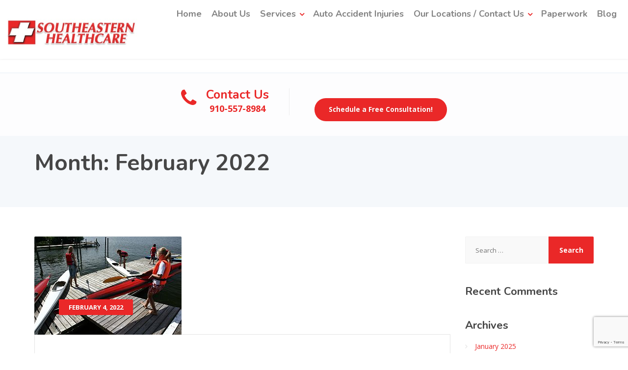

--- FILE ---
content_type: text/html; charset=UTF-8
request_url: https://www.goodbackcare.com/2022/02/
body_size: 19780
content:
<!DOCTYPE html>
<html lang="en">
<head>
<meta charset="UTF-8">
<meta name="viewport" content="width=device-width, initial-scale=1">
<link rel="pingback" href="https://www.goodbackcare.com/xmlrpc.php">


<meta name='robots' content='noindex, follow' />
	<style>img:is([sizes="auto" i], [sizes^="auto," i]) { contain-intrinsic-size: 3000px 1500px }</style>
	
	<!-- This site is optimized with the Yoast SEO plugin v26.8 - https://yoast.com/product/yoast-seo-wordpress/ -->
	<title>February 2022 | Southeastern Healthcare</title>
	<meta property="og:locale" content="en_US" />
	<meta property="og:type" content="website" />
	<meta property="og:title" content="February 2022 | Southeastern Healthcare" />
	<meta property="og:url" content="https://www.goodbackcare.com/2022/02/" />
	<meta property="og:site_name" content="Southeastern Healthcare" />
	<meta name="twitter:card" content="summary_large_image" />
	<!-- / Yoast SEO plugin. -->


<link rel='dns-prefetch' href='//fonts.googleapis.com' />
<link rel="alternate" type="application/rss+xml" title="Southeastern Healthcare &raquo; Feed" href="https://www.goodbackcare.com/feed/" />
<link rel="alternate" type="application/rss+xml" title="Southeastern Healthcare &raquo; Comments Feed" href="https://www.goodbackcare.com/comments/feed/" />
<script type="text/javascript">
/* <![CDATA[ */
window._wpemojiSettings = {"baseUrl":"https:\/\/s.w.org\/images\/core\/emoji\/15.0.3\/72x72\/","ext":".png","svgUrl":"https:\/\/s.w.org\/images\/core\/emoji\/15.0.3\/svg\/","svgExt":".svg","source":{"concatemoji":"https:\/\/www.goodbackcare.com\/wp-includes\/js\/wp-emoji-release.min.js?ver=6.7.4"}};
/*! This file is auto-generated */
!function(i,n){var o,s,e;function c(e){try{var t={supportTests:e,timestamp:(new Date).valueOf()};sessionStorage.setItem(o,JSON.stringify(t))}catch(e){}}function p(e,t,n){e.clearRect(0,0,e.canvas.width,e.canvas.height),e.fillText(t,0,0);var t=new Uint32Array(e.getImageData(0,0,e.canvas.width,e.canvas.height).data),r=(e.clearRect(0,0,e.canvas.width,e.canvas.height),e.fillText(n,0,0),new Uint32Array(e.getImageData(0,0,e.canvas.width,e.canvas.height).data));return t.every(function(e,t){return e===r[t]})}function u(e,t,n){switch(t){case"flag":return n(e,"\ud83c\udff3\ufe0f\u200d\u26a7\ufe0f","\ud83c\udff3\ufe0f\u200b\u26a7\ufe0f")?!1:!n(e,"\ud83c\uddfa\ud83c\uddf3","\ud83c\uddfa\u200b\ud83c\uddf3")&&!n(e,"\ud83c\udff4\udb40\udc67\udb40\udc62\udb40\udc65\udb40\udc6e\udb40\udc67\udb40\udc7f","\ud83c\udff4\u200b\udb40\udc67\u200b\udb40\udc62\u200b\udb40\udc65\u200b\udb40\udc6e\u200b\udb40\udc67\u200b\udb40\udc7f");case"emoji":return!n(e,"\ud83d\udc26\u200d\u2b1b","\ud83d\udc26\u200b\u2b1b")}return!1}function f(e,t,n){var r="undefined"!=typeof WorkerGlobalScope&&self instanceof WorkerGlobalScope?new OffscreenCanvas(300,150):i.createElement("canvas"),a=r.getContext("2d",{willReadFrequently:!0}),o=(a.textBaseline="top",a.font="600 32px Arial",{});return e.forEach(function(e){o[e]=t(a,e,n)}),o}function t(e){var t=i.createElement("script");t.src=e,t.defer=!0,i.head.appendChild(t)}"undefined"!=typeof Promise&&(o="wpEmojiSettingsSupports",s=["flag","emoji"],n.supports={everything:!0,everythingExceptFlag:!0},e=new Promise(function(e){i.addEventListener("DOMContentLoaded",e,{once:!0})}),new Promise(function(t){var n=function(){try{var e=JSON.parse(sessionStorage.getItem(o));if("object"==typeof e&&"number"==typeof e.timestamp&&(new Date).valueOf()<e.timestamp+604800&&"object"==typeof e.supportTests)return e.supportTests}catch(e){}return null}();if(!n){if("undefined"!=typeof Worker&&"undefined"!=typeof OffscreenCanvas&&"undefined"!=typeof URL&&URL.createObjectURL&&"undefined"!=typeof Blob)try{var e="postMessage("+f.toString()+"("+[JSON.stringify(s),u.toString(),p.toString()].join(",")+"));",r=new Blob([e],{type:"text/javascript"}),a=new Worker(URL.createObjectURL(r),{name:"wpTestEmojiSupports"});return void(a.onmessage=function(e){c(n=e.data),a.terminate(),t(n)})}catch(e){}c(n=f(s,u,p))}t(n)}).then(function(e){for(var t in e)n.supports[t]=e[t],n.supports.everything=n.supports.everything&&n.supports[t],"flag"!==t&&(n.supports.everythingExceptFlag=n.supports.everythingExceptFlag&&n.supports[t]);n.supports.everythingExceptFlag=n.supports.everythingExceptFlag&&!n.supports.flag,n.DOMReady=!1,n.readyCallback=function(){n.DOMReady=!0}}).then(function(){return e}).then(function(){var e;n.supports.everything||(n.readyCallback(),(e=n.source||{}).concatemoji?t(e.concatemoji):e.wpemoji&&e.twemoji&&(t(e.twemoji),t(e.wpemoji)))}))}((window,document),window._wpemojiSettings);
/* ]]> */
</script>
<style id='wp-emoji-styles-inline-css' type='text/css'>

	img.wp-smiley, img.emoji {
		display: inline !important;
		border: none !important;
		box-shadow: none !important;
		height: 1em !important;
		width: 1em !important;
		margin: 0 0.07em !important;
		vertical-align: -0.1em !important;
		background: none !important;
		padding: 0 !important;
	}
</style>
<link rel='stylesheet' id='wp-components-css' href='https://www.goodbackcare.com/wp-includes/css/dist/components/style.min.css?ver=6.7.4' type='text/css' media='all' />
<link rel='stylesheet' id='wp-preferences-css' href='https://www.goodbackcare.com/wp-includes/css/dist/preferences/style.min.css?ver=6.7.4' type='text/css' media='all' />
<link rel='stylesheet' id='wp-block-editor-css' href='https://www.goodbackcare.com/wp-includes/css/dist/block-editor/style.min.css?ver=6.7.4' type='text/css' media='all' />
<link rel='stylesheet' id='popup-maker-block-library-style-css' href='https://www.goodbackcare.com/wp-content/plugins/popup-maker/dist/packages/block-library-style.css?ver=dbea705cfafe089d65f1' type='text/css' media='all' />
<link rel='stylesheet' id='booked-tooltipster-css' href='https://www.goodbackcare.com/wp-content/plugins/booked/assets/js/tooltipster/css/tooltipster.css?ver=3.3.0' type='text/css' media='all' />
<link rel='stylesheet' id='booked-tooltipster-theme-css' href='https://www.goodbackcare.com/wp-content/plugins/booked/assets/js/tooltipster/css/themes/tooltipster-light.css?ver=3.3.0' type='text/css' media='all' />
<link rel='stylesheet' id='booked-animations-css' href='https://www.goodbackcare.com/wp-content/plugins/booked/assets/css/animations.css?ver=2.4.3' type='text/css' media='all' />
<link rel='stylesheet' id='booked-css-css' href='https://www.goodbackcare.com/wp-content/plugins/booked/dist/booked.css?ver=2.4.3' type='text/css' media='all' />
<style id='booked-css-inline-css' type='text/css'>
#ui-datepicker-div.booked_custom_date_picker table.ui-datepicker-calendar tbody td a.ui-state-active,#ui-datepicker-div.booked_custom_date_picker table.ui-datepicker-calendar tbody td a.ui-state-active:hover,body #booked-profile-page input[type=submit].button-primary:hover,body .booked-list-view button.button:hover, body .booked-list-view input[type=submit].button-primary:hover,body div.booked-calendar input[type=submit].button-primary:hover,body .booked-modal input[type=submit].button-primary:hover,body div.booked-calendar .bc-head,body div.booked-calendar .bc-head .bc-col,body div.booked-calendar .booked-appt-list .timeslot .timeslot-people button:hover,body #booked-profile-page .booked-profile-header,body #booked-profile-page .booked-tabs li.active a,body #booked-profile-page .booked-tabs li.active a:hover,body #booked-profile-page .appt-block .google-cal-button > a:hover,#ui-datepicker-div.booked_custom_date_picker .ui-datepicker-header{ background:#9a65a5 !important; }body #booked-profile-page input[type=submit].button-primary:hover,body div.booked-calendar input[type=submit].button-primary:hover,body .booked-list-view button.button:hover, body .booked-list-view input[type=submit].button-primary:hover,body .booked-modal input[type=submit].button-primary:hover,body div.booked-calendar .bc-head .bc-col,body div.booked-calendar .booked-appt-list .timeslot .timeslot-people button:hover,body #booked-profile-page .booked-profile-header,body #booked-profile-page .appt-block .google-cal-button > a:hover{ border-color:#9a65a5 !important; }body div.booked-calendar .bc-row.days,body div.booked-calendar .bc-row.days .bc-col,body .booked-calendarSwitcher.calendar,body #booked-profile-page .booked-tabs,#ui-datepicker-div.booked_custom_date_picker table.ui-datepicker-calendar thead,#ui-datepicker-div.booked_custom_date_picker table.ui-datepicker-calendar thead th{ background:#535961 !important; }body div.booked-calendar .bc-row.days .bc-col,body #booked-profile-page .booked-tabs{ border-color:#535961 !important; }#ui-datepicker-div.booked_custom_date_picker table.ui-datepicker-calendar tbody td.ui-datepicker-today a,#ui-datepicker-div.booked_custom_date_picker table.ui-datepicker-calendar tbody td.ui-datepicker-today a:hover,body #booked-profile-page input[type=submit].button-primary,body div.booked-calendar input[type=submit].button-primary,body .booked-list-view button.button, body .booked-list-view input[type=submit].button-primary,body .booked-list-view button.button, body .booked-list-view input[type=submit].button-primary,body .booked-modal input[type=submit].button-primary,body div.booked-calendar .booked-appt-list .timeslot .timeslot-people button,body #booked-profile-page .booked-profile-appt-list .appt-block.approved .status-block,body #booked-profile-page .appt-block .google-cal-button > a,body .booked-modal p.booked-title-bar,body div.booked-calendar .bc-col:hover .date span,body .booked-list-view a.booked_list_date_picker_trigger.booked-dp-active,body .booked-list-view a.booked_list_date_picker_trigger.booked-dp-active:hover,.booked-ms-modal .booked-book-appt,body #booked-profile-page .booked-tabs li a .counter{ background:#9560a0; }body #booked-profile-page input[type=submit].button-primary,body div.booked-calendar input[type=submit].button-primary,body .booked-list-view button.button, body .booked-list-view input[type=submit].button-primary,body .booked-list-view button.button, body .booked-list-view input[type=submit].button-primary,body .booked-modal input[type=submit].button-primary,body #booked-profile-page .appt-block .google-cal-button > a,body div.booked-calendar .booked-appt-list .timeslot .timeslot-people button,body .booked-list-view a.booked_list_date_picker_trigger.booked-dp-active,body .booked-list-view a.booked_list_date_picker_trigger.booked-dp-active:hover{ border-color:#9560a0; }body .booked-modal .bm-window p i.fa,body .booked-modal .bm-window a,body .booked-appt-list .booked-public-appointment-title,body .booked-modal .bm-window p.appointment-title,.booked-ms-modal.visible:hover .booked-book-appt{ color:#9560a0; }.booked-appt-list .timeslot.has-title .booked-public-appointment-title { color:inherit; }
</style>
<link rel='stylesheet' id='duplicate-page-and-post-css' href='https://www.goodbackcare.com/wp-content/plugins/duplicate-page-and-post/admin/css/duplicate-page-and-post-admin.min.css?ver=2.1.1' type='text/css' media='all' />
<link rel='stylesheet' id='page-list-style-css' href='https://www.goodbackcare.com/wp-content/plugins/page-list/css/page-list.css?ver=5.9' type='text/css' media='all' />
<link rel='stylesheet' id='physio-qt-style-css' href='https://www.goodbackcare.com/wp-content/themes/physio-qt/physio-qt/style.css?ver=1.3.2' type='text/css' media='all' />
<link rel='stylesheet' id='google-fonts-css' href='https://fonts.googleapis.com/css?family=Nunito%3A400%2C700%7COpen+Sans%3A400%2C700%26subset%3Dlatin%2Clatin-ext' type='text/css' media='all' />
<link rel='stylesheet' id='fancybox-css' href='https://www.goodbackcare.com/wp-content/plugins/easy-fancybox/fancybox/1.5.4/jquery.fancybox.min.css?ver=6.7.4' type='text/css' media='screen' />
<style id='fancybox-inline-css' type='text/css'>
#fancybox-outer{background:#ffffff}#fancybox-content{background:#ffffff;border-color:#ffffff;color:#000000;}#fancybox-title,#fancybox-title-float-main{color:#fff}
</style>
<link rel='stylesheet' id='popup-maker-site-css' href='//www.goodbackcare.com/wp-content/uploads/pum/pum-site-styles.css?generated=1755164688&#038;ver=1.21.5' type='text/css' media='all' />
<script type="text/javascript" src="https://www.goodbackcare.com/wp-includes/js/jquery/jquery.min.js?ver=3.7.1" id="jquery-core-js"></script>
<script type="text/javascript" src="https://www.goodbackcare.com/wp-includes/js/jquery/jquery-migrate.min.js?ver=3.4.1" id="jquery-migrate-js"></script>
<script type="text/javascript" src="https://www.goodbackcare.com/wp-includes/js/tinymce/tinymce.min.js?ver=49110-20201110" id="wp-tinymce-root-js"></script>
<script type="text/javascript" src="https://www.goodbackcare.com/wp-includes/js/tinymce/plugins/compat3x/plugin.min.js?ver=49110-20201110" id="wp-tinymce-js"></script>
<script type="text/javascript" src="https://www.goodbackcare.com/wp-content/themes/physio-qt/physio-qt/assets/js/modernizr-custom.js" id="physio-qt-modernizr-js"></script>
<script type="text/javascript" src="https://www.goodbackcare.com/wp-content/themes/physio-qt/physio-qt/bower_components/picturefill/src/picturefill.js" id="picturefill-js"></script>
<link rel="https://api.w.org/" href="https://www.goodbackcare.com/wp-json/" /><link rel="EditURI" type="application/rsd+xml" title="RSD" href="https://www.goodbackcare.com/xmlrpc.php?rsd" />
<meta name="generator" content="WordPress 6.7.4" />
<!-- CSS JS Files (custom rules) -->
<style type="text/css">
#weight_loss_topbar {
    position: absolute;
    top: -286px;
    background: rgba(255, 255, 255, 0.8);
    left: 0;
    right: 0;
    width: 132%;
    display: -ms-flexbox;
    display: flex;
    -ms-flex-wrap: wrap;
    flex-wrap: wrap;
    -ms-flex-align: center!important;
    align-items: center!important;
}
.content-area #weight_loss_topbar .icon-box--icon {
    border: 0;
    height: auto;
    position: relative;
    left: 10px;
    top: 0;
    float: left;
    display: inline-block;
}
.content-area #weight_loss_topbar .icon-box--icon i {
    font-size: 40px;
}
.content-area #weight_loss_topbar .icon-box--text {
    text-align: center;
    margin-left: 0;
    display: inline-block;
}
.content-area #weight_loss_topbar .icon-box--title {
    font-size: 25px;
    font-weight: bold;
    margin-bottom: 0;
}
.content-area #weight_loss_topbar .icon-box--description {
    font-size: 18px;
    font-weight: bold;
    color: #ea2828 !important;
}
.content-area #weight_loss_topbar .icon-box:hover .icon-box--icon {
   background: transparent;
}
.content-area #weight_loss_topbar .icon-box:hover .icon-box--icon i {
    color: #ea2828;
}
.header-widgets {
    top: 30px;
}
body #pg-55-0 {
    height: auto !important;
    position: relative !important;
}
#primary #panel-55-1-0-0 a, #primary #panel-55-1-1-0 a, #primary #panel-55-1-2-0 a, #primary #panel-55-3-0-0> .panel-widget-style, #primary #pgc-55-1-3 a:link {
    color: #dd3333 !important;
}
</style>
<!-- CSS JS Files (custom rules) -->
<script type="text/javascript">

</script>
<meta name="facebook-domain-verification" content="lu7tc9gr1k84xccmksvpgugrl6zmhx" />
<script type="application/ld+json">
{
  "@context": "https://schema.org",
  "@graph": [
    {
      "@id": "https://www.goodbackcare.com/#organization",
      "@type": ["MedicalOrganization", "LocalBusiness"],
      "name": "Southeastern Healthcare",
      "url": "https://www.goodbackcare.com/",
      "logo": "https://www.goodbackcare.com/path/to/logo.png",
      "description": "Award‑winning chiropractic clinics providing walk‑in spinal adjustments, prenatal care, sports injury rehab, and family wellness across Wilmington, NC.",
      "telephone": "+1-910-202-4341",
      "email": "info@goodbackcare.com",
      "isAcceptingNewPatients": true,
      "medicalSpecialty": ["Chiropractic", "PainManagement"],
      "image": "https://www.goodbackcare.com/path/to/clinic-image.jpg",
      "aggregateRating": {
        "@type": "AggregateRating",
        "ratingValue": 4.8,
        "reviewCount": 322
      },
      "sameAs": [
        "https://www.facebook.com/goodbackcare",
        "https://www.instagram.com/goodbackcare",
        "https://www.linkedin.com/company/southeasternhealthcare"
      ]
    },
    {
      "@id": "https://www.goodbackcare.com/#oleander",
      "@type": ["MedicalOrganization", "LocalBusiness"],
      "name": "Southeastern Healthcare – Oleander",
      "parentOrganization": { "@id": "https://www.goodbackcare.com/#organization" },
      "address": {
        "@type": "PostalAddress",
        "streetAddress": "5710 Oleander Dr",
        "addressLocality": "Wilmington",
        "addressRegion": "NC",
        "postalCode": "28403",
        "addressCountry": "US"
      },
      "geo": {
        "@type": "GeoCoordinates",
        "latitude": 34.208198,
        "longitude": -77.857937
      },
      "telephone": "+1-910-202-4341",
      "openingHoursSpecification": [
        {
          "@type": "OpeningHoursSpecification",
          "dayOfWeek": [
            "Monday",
            "Tuesday",
            "Wednesday",
            "Thursday",
            "Friday"
          ],
          "opens": "08:00",
          "closes": "18:00"
        }
      ]
    },
    {
      "@id": "https://www.goodbackcare.com/#market",
      "@type": ["MedicalOrganization", "LocalBusiness"],
      "name": "Southeastern Healthcare – Market St",
      "parentOrganization": { "@id": "https://www.goodbackcare.com/#organization" },
      "address": {
        "@type": "PostalAddress",
        "streetAddress": "2307 North Market St",
        "addressLocality": "Wilmington",
        "addressRegion": "NC",
        "postalCode": "28401",
        "addressCountry": "US"
      },
      "geo": {
        "@type": "GeoCoordinates",
        "latitude": 34.253773,
        "longitude": -77.943821
      },
      "telephone": "+1-910-251-4234",
      "openingHoursSpecification": [
        {
          "@type": "OpeningHoursSpecification",
          "dayOfWeek": [
            "Monday",
            "Tuesday",
            "Wednesday",
            "Thursday",
            "Friday"
          ],
          "opens": "08:00",
          "closes": "18:00"
        }
      ]
    },
    {
      "@id": "https://www.goodbackcare.com/#south-wilmington",
      "@type": ["MedicalOrganization", "LocalBusiness"],
      "name": "Southeastern Healthcare – South Wilmington",
      "parentOrganization": { "@id": "https://www.goodbackcare.com/#organization" },
      "address": {
        "@type": "PostalAddress",
        "streetAddress": "2595 S. 17th St",
        "addressLocality": "Wilmington",
        "addressRegion": "NC",
        "postalCode": "28401",
        "addressCountry": "US"
      },
      "geo": {
        "@type": "GeoCoordinates",
        "latitude": 34.191330,
        "longitude": -77.915506
      },
      "telephone": "+1-910-909-4095",
      "openingHoursSpecification": [
        {
          "@type": "OpeningHoursSpecification",
          "dayOfWeek": [
            "Monday",
            "Tuesday",
            "Wednesday",
            "Thursday",
            "Friday"
          ],
          "opens": "08:00",
          "closes": "17:30"
        }
      ]
    },
    {
      "@id": "https://www.goodbackcare.com/#leland",
      "@type": ["MedicalOrganization", "LocalBusiness"],
      "name": "Southeastern Healthcare – Leland",
      "parentOrganization": { "@id": "https://www.goodbackcare.com/#organization" },
      "address": {
        "@type": "PostalAddress",
        "streetAddress": "110-D Village Rd NE",
        "addressLocality": "Leland",
        "addressRegion": "NC",
        "postalCode": "28451",
        "addressCountry": "US"
      },
      "geo": {
        "@type": "GeoCoordinates",
        "latitude": 34.243897,
        "longitude": -78.014921
      },
      "telephone": "+1-910-812-8084",
      "openingHoursSpecification": [
        {
          "@type": "OpeningHoursSpecification",
          "dayOfWeek": [
            "Monday",
            "Tuesday",
            "Wednesday",
            "Thursday",
            "Friday"
          ],
          "opens": "08:00",
          "closes": "17:30"
        }
      ]
    },
    {
      "@id": "https://www.goodbackcare.com/#shallotte",
      "@type": ["MedicalOrganization", "LocalBusiness"],
      "name": "Southeastern Healthcare – Shallotte",
      "parentOrganization": { "@id": "https://www.goodbackcare.com/#organization" },
      "address": {
        "@type": "PostalAddress",
        "streetAddress": "4501 N. Main St",
        "addressLocality": "Shallotte",
        "addressRegion": "NC",
        "postalCode": "28470",
        "addressCountry": "US"
      },
      "geo": {
        "@type": "GeoCoordinates",
        "latitude": 33.983924,
        "longitude": -78.388222
      },
      "telephone": "+1-910-718-9165",
      "openingHoursSpecification": [
        {
          "@type": "OpeningHoursSpecification",
          "dayOfWeek": [
            "Monday",
            "Tuesday",
            "Wednesday",
            "Thursday",
            "Friday"
          ],
          "opens": "08:00",
          "closes": "17:30"
        }
      ]
    },
    {
      "@id": "https://www.goodbackcare.com/#porters-neck",
      "@type": ["MedicalOrganization", "LocalBusiness"],
      "name": "Southeastern Healthcare – Porters Neck",
      "parentOrganization": { "@id": "https://www.goodbackcare.com/#organization" },
      "address": {
        "@type": "PostalAddress",
        "streetAddress": "8207 Market St, Suite D",
        "addressLocality": "Wilmington",
        "addressRegion": "NC",
        "postalCode": "28411",
        "addressCountry": "US"
      },
      "geo": {
        "@type": "GeoCoordinates",
        "latitude": 34.299496,
        "longitude": -77.793933
      },
      "telephone": "+1-910-686-6508",
      "openingHoursSpecification": [
        {
          "@type": "OpeningHoursSpecification",
          "dayOfWeek": [
            "Monday",
            "Tuesday",
            "Wednesday",
            "Thursday",
            "Friday"
          ],
          "opens": "08:00",
          "closes": "17:30"
        }
      ]
    }
  ]
}
</script>



<!-- Google tag (gtag.js) -->
<script async src="https://www.googletagmanager.com/gtag/js?id=AW-968133028"></script>
<script>
  window.dataLayer = window.dataLayer || [];
  function gtag(){dataLayer.push(arguments);}
  gtag('js', new Date());

  gtag('config', 'AW-968133028');
</script><script async src="https://www.googletagmanager.com/gtag/js?id=AW-968133028" type="text/javascript"></script><script type="text/javascript">window.dataLayer = window.dataLayer || [];function gtag(){dataLayer.push(arguments);}gtag('js', new Date());<!-- Global site tag (gtag.js) - Google Ads: 968133028 -->


  window.dataLayer = window.dataLayer || [];
  function gtag(){dataLayer.push(arguments);}
  gtag('js', new Date());

  gtag('config', 'AW-968133028');

</script><style id="physio-inline-customizer-css" type="text/css">.header-wrapper .header-logo img { width: 265px;margin-top: 13px;}.header .header-topbar {color: #C1C7CE;background: #707780;}.header-topbar-sidebar .menu > li > a {color: #C1C7CE;}.header-topbar-sidebar .menu .sub-menu > li > a {color: #ffffff;background: #56afd5;}.header-topbar-sidebar .menu .sub-menu:after {border-bottom-color: #56afd5;}.header-wrapper {background-image: url();background-repeat: ;background-size: ;background-color: #ffffff;}.header-widgets {color: #838383;background: #ffffff;}.header-widgets .icon-box--title {color: #838383;}.header-widgets .icon-box--icon i,.header-widgets .icon-box--description,.header-widgets .social-icons a {color: #bfbfbf;}.header-widgets .icon-box:hover .icon-box--icon i,.header-widgets .social-icons a:hover {color: #a1a1a1;}@media(min-width: 992px) {.header-wrapper {background-image: url();background-repeat: repeat-x;background-size: ;background-color: #ffffff;}.header-widgets {background: rgba(255,255,255,0.8);}}.header .header-wrapper .featured-button a {color: #ffffff;background: #ea2828;}.header .header-wrapper .featured-button a:hover {background: #e52323;}@media(max-width: 992px) {.main-navigation > li > a {color: #ffffff;background: #ea2828;}.main-navigation > li.current-menu-item > a,.main-navigation > li.current_page_parent a {color: #ffffff;}.main-navigation .sub-menu > li > a {color: #ffffff;background: #ea2828;}.main-navigation .sub-menu > li.current-menu-item > a {color: #ffffff;}}@media(min-width: 992px) {.main-navigation > li > a {color: #828282;background: none;}.main-navigation > li.current-menu-item > a,.main-navigation > li.current-menu-ancestor > a,.main-navigation > li.menu-item-has-children::after {color: #ea2828;}.main-navigation > li:hover > a,.main-navigation > li.current-menu-item:hover > a,.main-navigation > li.menu-item-has-children:hover::after {color: #ea2828;}.main-navigation .sub-menu > li > a {color: #ffffff;border-top-color: #e01e1e;background: #ea2828;}.main-navigation .sub-menu > li:hover > a {background: #e01e1e;}}.page-header {text-align: left;background-image: url();background-color: #F5F8FB;}.page-header--title {color: #464646;}.page-header--subtitle {color: #999999;}.breadcrumbs {background: #ffffff;}.breadcrumbs a,.breadcrumbs a:hover {color: #cccccc;}.breadcrumbs span > span {color: #ea2828;}.widget-title {color: #464646;}body .layout-boxed { background: #ffffff;}body { color: #999999;}a,.jumbotron .jumbotron-caption .caption-small-heading,.featured-page .featured-page--content .featued-page--title:hover a,.news-posts-block .news-post--title a:hover,.content-area .icon-box--icon i,.team-member--name a:hover,.testimonials .testimonial--description,.content-area .opening-hours ul li.today {color: #ea2828;}a:hover {color: #e52323;}.navbar-toggle,.search-submit,.content-area .icon-box:hover .icon-box--icon,.content-area .opening-hours ul li span.label,.team-member--social .overlay--center a:hover {background: #ea2828;}.navbar-toggle:hover,.search-submit:hover {background: #e52323;}.team-member--tag {color: #ea2828;}.news-posts-block .news-post--date,.testimonials .testimonial-control,.custom-table thead td,.widget_nav_menu,.hentry--post-thumbnail .meta-data--date,.content-area .featured-box,.panel-group .panel .panel-heading .panel-title a[aria-expanded=true],.featured-page .featured-page--image .featured-page--overlay .overlay--center span:hover {background: #ea2828;}.news-posts-block .news-post--date:hover,.testimonials .testimonial-control:hover {background: #e52323;}.client-logos img:hover {border-color: #ea2828;}.btn.btn-primary,.pagination span.current,.pagination a:hover,.comments-area .comment-respond .comment-form .form-submit .submit {color: #ffffff;background: #ea2828;}.btn.btn-primary:hover,.btn.btn-primary:active:focus,.pagination span.current,.pagination a:hover,.comments-area .comment-respond .comment-form .form-submit .submit:hover {background: #e52323;}.footer .footer--top {color: #C1C7CE;background: ;}.footer .icon-box--title {color: #fdffff;}.footer .icon-box--icon i,.footer .icon-box--description,.footer .social-icons a {color: #C1C7CE;}.footer .icon-box:hover .icon-box--icon i,.footer .social-icons a:hover {color: #dfe5ec;}.footer--main-container {background-image: url(https://www.goodbackcare.com/wp-content/themes/physio-qt/physio-qt/assets/images/footer_pattern.png);}.footer .footer--middle {color: #C1C7CE;background-color: ;}.footer .footer--middle .widget_nav_menu ul.menu li > a {color: #C1C7CE;}.footer .footer--middle .widget_nav_menu ul.menu li:hover > a,.footer .footer--middle .widget_nav_menu ul.menu li.current-menu-item > a {color: #ffffff;}.footer .widget-title {color: #ffffff;}.footer .footer--bottom {color: #909BA2;background: #555A5F;}.footer .footer--bottom a {color: #ffffff;}.footer .footer--bottom a:hover {color: #fafafa;}</style>
<style id="custom-css" type="text/css">@media all and (min-width: 767px){
/*.team-member--image img {
    max-height: 263px;
    object-fit: fill;

}
*/
body.page-id-7743 .team-member--image img {
    max-height: 355px;
    object-fit: fill;

}

}

@media all and (max-width: 767px){
body.page-id-7743 .team-member--image img {
    max-height: 400px;


}

.call-to-action .call-to-action--buttons .btn:last-of-type{
font-size: 14px !important
}
}

.header-widgets .container {
    text-align: center;
	    font-weight: 600;
}
body.parent-pageid-7791 a.btn.btn-primary {
    font-size: 22px;
    width: 100%
}

body.parent-pageid-7791 .call-to-action.cta-inline .call-to-action--content {
    display: none !important
}

body.parent-pageid-7791 .call-to-action.cta-inline .call-to-action--buttons {
    float: none !important;
    width: 100%;
    text-align: left;
}

div#panel-7720-1-1-2 .call-to-action .call-to-action--buttons .btn:last-of-type {
    width: 100%;
}

body.page-id-117 .call-to-action.cta-inline .call-to-action--buttons {
    float: none !important;
    text-align: left;
}

body.page-id-117 .call-to-action.cta-inline {
    padding-left: 0;
}

div#pum_popup_title_11100 {
    text-align: center;
    padding: 30px 0;
}

.pum-theme-11092 .pum-content + .pum-close, .pum-theme-lightbox .pum-content + .pum-close {
    background: #ea2828;
}

.pum-theme-11092 .pum-container, .pum-theme-lightbox .pum-container {
    border: none;
}
.wpcf7-form label {
    width: 100%;
}

/*.header-widgets .widget {
    padding: 20px;
}*/

.header-widgets .widget:last-child a {
float:right;
}

.header-widgets .icon-box--icon i, .header-widgets .icon-box--description, .header-widgets .social-icons a {
    color: #ea2828 !important;
}

.header-widgets .icon-box--description {
font-weight:bold;
font-size: 18px;
}

.header-widgets .icon-box--title {
font-size: 25px;
font-weight:bold;
}

.navbar-toggle {
background: #ea2828 !important;
}

.jumbotron {
    margin-bottom: 10px;
	
}

.carousel {
    position: relative;
    top: 0px;
}

#pg-55-0 {
    margin-bottom: 0px;
height:0px !important;
line-height:0px !important;
}

#pg-55-0 a {
height: 0px !important;
line-height:0px !important;
}

#pl-55 {
margin-top:-60px;
}

.featured-page .featured-page--content .featued-page--title a {color: #ea2828 !important;}

#pgc-55-1-0 a:link, #pgc-55-1-1 a:link, #pgc-55-1-2 a:link, #pgc-55-1-3 a:link, #pgc-55-1-4 a:link, #pgc-55-1-5 a:link {
color:#fff !important;
}

#pg-55-0 .panel-grid-cell, #pg-55-1 .panel-grid-cell, #pg-55-2 .panel-grid-cell, #pg-55-3 .panel-grid-cell, #pg-55-4 .panel-grid-cell, #pg-55-5 .panel-grid-cell, #pg-55-6 .panel-grid-cell, #pg-55-7 .panel-grid-cell, #pg-55-8 .panel-grid-cell, #pg-55-9 .panel-grid-cell, #pg-55-10 .panel-grid-cell {
    padding-left: 5px !important;
    padding-right: 5px !important;
}

h6.icon-box--title {
color: #ea2828 !important;
}

.content-area .opening-hours ul li.today,
.menu-item-has-children::after {
color: #ea2828 !important;
}

.content-area .opening-hours ul li span.label {
background: #ea2828 !important;
}

.content-area .white-featured-box {
    padding: 35px;
    border-radius: 2px;
    background: #ffffff;
    box-shadow: 0 1px 3px rgba(0, 0, 0, 0.1);
}

.team-member--name a {
    font-size: 16px;
}



a.text-link {
color: #ea2828 !important;
}

.client-logos img {
border:0px;
}

ul.styled-list {
list-style-type: none;
padding-left:0px;
margin-left:20px;
}

ul.styled-list li {
font-size: 16px;
position:relative;
}

ul.styled-list li .fa-check {
position:absolute;
top:3px;
left:-24px;
}

.chiro_left {
float:left;
width:45%;
}

.chiro_right {
float:right;
width:45%;
}

ul.chiro_list li {
font-size: 14px !important;
}

.fa-check {
color: #ea2828;
}

.wpcf7-submit {
color: #fff;
background-color: #ea2828;
}

.qual_title {
font-size:16px;
}

.btn i {
display:none;
}

ul.styled-list li.med_service {
font-size:13px;

}

.widget_recent_comments a:link, .widget_archive a:link {
    color: #ea2828 !important;
}

.footer .icon-box--title {
color: #fff !important;
}

.footer--bottom {
display:none;
}

.footer .widget-title {
    font-size: 24px;
}

@media screen and (min-width: 415px) and (max-width: 800px) {
.header-widgets .widget {
width:330px !important;
margin:0 auto !important;
display:block !important;
}

.header-widgets .widget .icon-box {
float:none !important;
margin:0 auto !important;
width:300px;
display:block;
height:50px;
}

}


@media (min-width: 992px){
body.home.widget-bar-overlay .header {
    margin-bottom: -0px;
}
}
@media screen and (max-width: 414px) {
.header-widgets .widget {
width:250px !important;
margin:0 auto !important;
display:block !important;
}


.blog-container {
    display: flex;
    gap: 20px; /* Adjust spacing between columns */
    align-items: stretch; /* Ensures equal height */
}

.blog-card {
    display: flex;
    flex-direction: column;
    justify-content: space-between;
    height: 100%; /* Makes each card take full height */
}</style>
<style type="text/css">.recentcomments a{display:inline !important;padding:0 !important;margin:0 !important;}</style>
<!-- Schema & Structured Data For WP v1.54.2 - -->
<script type="application/ld+json" class="saswp-schema-markup-output">
[{"@context":"https:\/\/schema.org\/","@graph":[{"@context":"https:\/\/schema.org\/","@type":"SiteNavigationElement","@id":"https:\/\/www.goodbackcare.com\/#home","name":"Home","url":"https:\/\/www.goodbackcare.com\/"},{"@context":"https:\/\/schema.org\/","@type":"SiteNavigationElement","@id":"https:\/\/www.goodbackcare.com\/#about-us","name":"About Us","url":"https:\/\/www.goodbackcare.com\/about-us\/"},{"@context":"https:\/\/schema.org\/","@type":"SiteNavigationElement","@id":"https:\/\/www.goodbackcare.com\/#services","name":"Services","url":"https:\/\/www.goodbackcare.com\/services\/"},{"@context":"https:\/\/schema.org\/","@type":"SiteNavigationElement","@id":"https:\/\/www.goodbackcare.com\/#chiropractic","name":"Chiropractic","url":"https:\/\/www.goodbackcare.com\/services\/chiropractor-wilmington-nc\/"},{"@context":"https:\/\/schema.org\/","@type":"SiteNavigationElement","@id":"https:\/\/www.goodbackcare.com\/#massage-therapy","name":"Massage Therapy","url":"https:\/\/www.goodbackcare.com\/services\/massage\/"},{"@context":"https:\/\/schema.org\/","@type":"SiteNavigationElement","@id":"https:\/\/www.goodbackcare.com\/#therapeutic-modalities","name":"Therapeutic Modalities","url":"https:\/\/www.goodbackcare.com\/therapeutic-modalities\/"},{"@context":"https:\/\/schema.org\/","@type":"SiteNavigationElement","@id":"https:\/\/www.goodbackcare.com\/#active-rehab","name":"Active Rehab","url":"https:\/\/www.goodbackcare.com\/services\/active-rehab-wilmington-nc\/"},{"@context":"https:\/\/schema.org\/","@type":"SiteNavigationElement","@id":"https:\/\/www.goodbackcare.com\/#spinal-decompression","name":"Spinal Decompression","url":"https:\/\/www.goodbackcare.com\/services\/spinal-decompression-wilmington-nc\/"},{"@context":"https:\/\/schema.org\/","@type":"SiteNavigationElement","@id":"https:\/\/www.goodbackcare.com\/#softwave-therapy","name":"SoftWave Therapy","url":"https:\/\/www.goodbackcare.com\/services\/softwave-therapy-wilmington-nc\/"},{"@context":"https:\/\/schema.org\/","@type":"SiteNavigationElement","@id":"https:\/\/www.goodbackcare.com\/#drx9000-disc-treatment","name":"DRX9000 Disc Treatment","url":"https:\/\/www.goodbackcare.com\/services\/drx-9000-wilmington-nc\/"},{"@context":"https:\/\/schema.org\/","@type":"SiteNavigationElement","@id":"https:\/\/www.goodbackcare.com\/#auto-accident-injuries","name":"Auto Accident Injuries","url":"https:\/\/www.goodbackcare.com\/auto-accident-injuries\/"},{"@context":"https:\/\/schema.org\/","@type":"SiteNavigationElement","@id":"https:\/\/www.goodbackcare.com\/#auto-accident-injuries","name":"Auto Accident Injuries","url":"https:\/\/www.goodbackcare.com\/auto-accident-injuries\/"},{"@context":"https:\/\/schema.org\/","@type":"SiteNavigationElement","@id":"https:\/\/www.goodbackcare.com\/#north-wilmington","name":"North Wilmington","url":"https:\/\/www.goodbackcare.com\/our-locations\/north-wilmington\/"},{"@context":"https:\/\/schema.org\/","@type":"SiteNavigationElement","@id":"https:\/\/www.goodbackcare.com\/#south-wilmington","name":"South Wilmington","url":"https:\/\/www.goodbackcare.com\/our-locations\/south-wilmington\/"},{"@context":"https:\/\/schema.org\/","@type":"SiteNavigationElement","@id":"https:\/\/www.goodbackcare.com\/#market-street","name":"Market Street","url":"https:\/\/www.goodbackcare.com\/our-locations\/market-street\/"},{"@context":"https:\/\/schema.org\/","@type":"SiteNavigationElement","@id":"https:\/\/www.goodbackcare.com\/#monkey-junction","name":"Monkey Junction","url":"https:\/\/www.goodbackcare.com\/our-locations\/monkey-junction\/"},{"@context":"https:\/\/schema.org\/","@type":"SiteNavigationElement","@id":"https:\/\/www.goodbackcare.com\/#leland","name":"Leland","url":"https:\/\/www.goodbackcare.com\/our-locations\/leland\/"},{"@context":"https:\/\/schema.org\/","@type":"SiteNavigationElement","@id":"https:\/\/www.goodbackcare.com\/#shallotte","name":"Shallotte","url":"https:\/\/www.goodbackcare.com\/our-locations\/shallotte\/"},{"@context":"https:\/\/schema.org\/","@type":"SiteNavigationElement","@id":"https:\/\/www.goodbackcare.com\/#paperwork","name":"Paperwork","url":"http:\/\/goodbackcare.info\/"},{"@context":"https:\/\/schema.org\/","@type":"SiteNavigationElement","@id":"https:\/\/www.goodbackcare.com\/#blog","name":"Blog","url":"https:\/\/www.goodbackcare.com\/blog\/"}]}]
</script>

<script>(()=>{var o=[],i={};["on","off","toggle","show"].forEach((l=>{i[l]=function(){o.push([l,arguments])}})),window.Boxzilla=i,window.boxzilla_queue=o})();</script><link rel="icon" href="https://www.goodbackcare.com/wp-content/uploads/2018/03/cropped-sehc-favicon-2-32x32.png" sizes="32x32" />
<link rel="icon" href="https://www.goodbackcare.com/wp-content/uploads/2018/03/cropped-sehc-favicon-2-192x192.png" sizes="192x192" />
<link rel="apple-touch-icon" href="https://www.goodbackcare.com/wp-content/uploads/2018/03/cropped-sehc-favicon-2-180x180.png" />
<meta name="msapplication-TileImage" content="https://www.goodbackcare.com/wp-content/uploads/2018/03/cropped-sehc-favicon-2-270x270.png" />
<script>
    (function() {
  var _fbq = window._fbq || (window._fbq = []);
  if (!_fbq.loaded) {
    var fbds = document.createElement('script');
    fbds.async = true;
    fbds.src = '//connect.facebook.net/en_US/fbds.js';
    var s = document.getElementsByTagName('script')[0];
    s.parentNode.insertBefore(fbds, s);
    _fbq.loaded = true;
  }
  _fbq.push(['addPixelId', '243303935880317']);
})();
window._fbq = window._fbq || [];
window._fbq.push(['track', 'PixelInitialized', {}]);
</script>
<noscript><img height="1" width="1" alt="" style="display:none" src="/web/20161005055540im_/https://www.facebook.com/tr?id=243303935880317&amp;ev=NoScript" /></noscript>

<meta name="google-site-verification" content="1m0aaM1yGxDXPE8e3Zt3-istM4Y7EAwyH2BKts4FOag" />

<script>
  (function(i,s,o,g,r,a,m){i['GoogleAnalyticsObject']=r;i[r]=i[r]||function(){
  (i[r].q=i[r].q||[]).push(arguments)},i[r].l=1*new Date();a=s.createElement(o),
  m=s.getElementsByTagName(o)[0];a.async=1;a.src=g;m.parentNode.insertBefore(a,m)
  })(window,document,'script','//www.google-analytics.com/analytics.js','ga');

  ga('create', 'UA-45233123-1', 'auto');
  ga('send', 'pageview');

</script>
</head>

<body data-rsssl=1 class="archive date widget-bar-overlay group-blog">
<div class="layout-boxed">

<header class="header">
	
	
	<div class="header-wrapper">
		<div class="container">

						
			<div class="header-logo">
				<a href="https://www.goodbackcare.com/" title="Southeastern Healthcare">
												<img src="https://www.goodbackcare.com/wp-content/uploads/2016/11/SEHC_LOGO_4.jpg" srcset="https://www.goodbackcare.com/wp-content/uploads/2016/11/SEHC_LOGO_4.jpg" alt="Southeastern Healthcare">
									</a>
			</div><!-- / header-logo -->

			<div class="header-navigation" aria-label="Main Navigation">

				<button type="button" class="navbar-toggle collapsed" data-toggle="collapse" data-target="#navbar" aria-expanded="false" aria-controls="navbar">
					<span class="navbar-toggle-icon">
						<span class="icon-bar"></span>
						<span class="icon-bar"></span>
						<span class="icon-bar"></span>
					</span>
				</button>

				<nav id="navbar" class="collapse navbar-collapse">
					<ul id="menu-main-navigation" class="main-navigation"><li id="menu-item-7494" class="menu-item menu-item-type-post_type menu-item-object-page menu-item-home menu-item-7494"><a href="https://www.goodbackcare.com/">Home</a></li>
<li id="menu-item-7495" class="menu-item menu-item-type-post_type menu-item-object-page menu-item-7495"><a href="https://www.goodbackcare.com/about-us/">About Us</a></li>
<li id="menu-item-7627" class="menu-item menu-item-type-custom menu-item-object-custom menu-item-has-children menu-item-7627" aria-haspopup="true" aria-expanded="false" tabindex="0"><a href="https://www.goodbackcare.com/services/">Services</a>
<ul class="sub-menu" role="menu">
	<li id="menu-item-7502" class="menu-item menu-item-type-post_type menu-item-object-page menu-item-7502"><a href="https://www.goodbackcare.com/services/chiropractor-wilmington-nc/">Chiropractic</a></li>
	<li id="menu-item-7503" class="menu-item menu-item-type-post_type menu-item-object-page menu-item-7503"><a href="https://www.goodbackcare.com/services/massage/">Massage Therapy</a></li>
	<li id="menu-item-11498" class="menu-item menu-item-type-post_type menu-item-object-page menu-item-11498"><a href="https://www.goodbackcare.com/therapeutic-modalities/">Therapeutic Modalities</a></li>
	<li id="menu-item-11428" class="menu-item menu-item-type-post_type menu-item-object-page menu-item-11428"><a href="https://www.goodbackcare.com/services/active-rehab-wilmington-nc/">Active Rehab</a></li>
	<li id="menu-item-11526" class="menu-item menu-item-type-post_type menu-item-object-page menu-item-11526"><a href="https://www.goodbackcare.com/services/spinal-decompression-wilmington-nc/">Spinal Decompression</a></li>
	<li id="menu-item-11679" class="menu-item menu-item-type-post_type menu-item-object-page menu-item-11679"><a href="https://www.goodbackcare.com/services/softwave-therapy-wilmington-nc/">SoftWave Therapy</a></li>
	<li id="menu-item-11702" class="menu-item menu-item-type-post_type menu-item-object-page menu-item-11702"><a href="https://www.goodbackcare.com/services/drx-9000-wilmington-nc/">DRX9000 Disc Treatment</a></li>
	<li id="menu-item-11503" class="menu-item menu-item-type-post_type menu-item-object-page menu-item-11503"><a href="https://www.goodbackcare.com/auto-accident-injuries/">Auto Accident Injuries</a></li>
</ul>
</li>
<li id="menu-item-8248" class="menu-item menu-item-type-post_type menu-item-object-page menu-item-8248"><a href="https://www.goodbackcare.com/auto-accident-injuries/">Auto Accident Injuries</a></li>
<li id="menu-item-7529" class="menu-item menu-item-type-custom menu-item-object-custom menu-item-has-children menu-item-7529" aria-haspopup="true" aria-expanded="false" tabindex="0"><a href="#">Our Locations / Contact Us</a>
<ul class="sub-menu" role="menu">
	<li id="menu-item-7725" class="menu-item menu-item-type-post_type menu-item-object-page menu-item-7725"><a href="https://www.goodbackcare.com/our-locations/north-wilmington/">North Wilmington</a></li>
	<li id="menu-item-7742" class="menu-item menu-item-type-post_type menu-item-object-page menu-item-7742"><a href="https://www.goodbackcare.com/our-locations/south-wilmington/">South Wilmington</a></li>
	<li id="menu-item-7750" class="menu-item menu-item-type-post_type menu-item-object-page menu-item-7750"><a href="https://www.goodbackcare.com/our-locations/market-street/">Market Street</a></li>
	<li id="menu-item-7755" class="menu-item menu-item-type-post_type menu-item-object-page menu-item-7755"><a href="https://www.goodbackcare.com/our-locations/monkey-junction/">Monkey Junction</a></li>
	<li id="menu-item-7762" class="menu-item menu-item-type-post_type menu-item-object-page menu-item-7762"><a href="https://www.goodbackcare.com/our-locations/leland/">Leland</a></li>
	<li id="menu-item-7767" class="menu-item menu-item-type-post_type menu-item-object-page menu-item-7767"><a href="https://www.goodbackcare.com/our-locations/shallotte/">Shallotte</a></li>
</ul>
</li>
<li id="menu-item-9954" class="menu-item menu-item-type-custom menu-item-object-custom menu-item-9954"><a target="_blank" href="http://goodbackcare.info/">Paperwork</a></li>
<li id="menu-item-10006" class="menu-item menu-item-type-post_type menu-item-object-page current_page_parent menu-item-10006"><a href="https://www.goodbackcare.com/blog/">Blog</a></li>
</ul>				</nav>

				
			</div>
		</div>
	</div>

	
	        <div class="header-widgets">
            <div class="container">
                <div class="widget widget-icon-box">				<a class="icon-box" href="tel:910-763-4440" >
							<div class="icon-box--icon">
					<i class="fa fa-phone"></i>
				</div>
				<div class="icon-box--text">
					<h6 class="icon-box--title">Contact Us</h6>
					<span class="icon-box--description">910-763-4440</span>
				</div>
			</a>

			</div><div class="widget widget-cta-banner">
			<div class="call-to-action cta-block">
				<div class="call-to-action--content">
					<div class="call-to-action--title" style="color: #000000;">
											</div>
									</div>
				<div class="call-to-action--buttons">
					<a href="https://www.goodbackcare.com/our-locations/south-wilmington/" target="_self" class="btn btn-primary"><i class="fa"></i>  Schedule a Free Consultation! </a>				</div>
			</div>

			</div>            </div>
        </div>
    
<script src='https://www.google.com/recaptcha/api.js'></script>
<script src="https://msgsndr.com/loc/Xzygi0EnNqPRENJJnJXX/pool/Qoksnnop32nsRyIQy6wi/number_pool.js"></script>
<script src="https://msgsndr.com/js/user_session.js"></script>
</header>
	<div class="page-header" style="">
		<div class="container">
			<div class="page-header--wrap" style="">

				
									<h1 class="page-header--title" style="">Month: <span>February 2022</span></h1>
				
				
			</div>
		</div>
	</div>

<div id="primary" class="content-area container">
	<div class="row">
			
			<main id="main" class="content col-xs-12 col-md-9">

				
				
											<div class="hentry--border">
							
<article id="post-11275" class="clearfix post-11275 post type-post status-publish format-standard has-post-thumbnail hentry category-auto-accident-injury category-back-pain category-chiropractic-care category-health category-neck-pain tag-back-pain-wilmington-nc tag-chiropractor-in-leland-nc tag-chiropractor-wilmington-nc tag-neck-pain-wilmington-nc tag-wilmington-nc-chiropractor">
			<div class="hentry--post-thumbnail">
				<a href="https://www.goodbackcare.com/chiropractor-in-wilmington-nc-exercise-vs-lifestyle-activity/" class="hentry--thumbnail">
					<img width="300" height="200" src="https://www.goodbackcare.com/wp-content/uploads/2022/02/kayakers-200-300.jpg" class="img-responsive wp-post-image" alt="chiropractor in leland nc" decoding="async" fetchpriority="high" srcset="https://www.goodbackcare.com/wp-content/uploads/2022/02/kayakers-200-300.jpg 300w, https://www.goodbackcare.com/wp-content/uploads/2022/02/kayakers-200-300-272x182.jpg 272w" sizes="(max-width: 300px) 100vw, 300px" />											<time datetime="2022-02-04T20:10:23+00:00" class="meta-data--date">February 4, 2022</time>
									</a>
		</div><!-- .post-thumbail -->
	
	<div class="hentry--content">

					<div class="hentry--meta-data">
				<span class="meta--author">By jqueen82</span>
									<span class="meta--seperator"></span>
					<span class="meta--date">February 4, 2022</span>
																	<span class="meta--seperator"></span>
					<span class="meta--categories"> <a href="https://www.goodbackcare.com/category/auto-accident-injury/" rel="category tag">auto accident injury</a>, <a href="https://www.goodbackcare.com/category/back-pain/" rel="category tag">Back Pain</a>, <a href="https://www.goodbackcare.com/category/chiropractic-care/" rel="category tag">Chiropractic Care</a>, <a href="https://www.goodbackcare.com/category/health/" rel="category tag">Health</a>, <a href="https://www.goodbackcare.com/category/neck-pain/" rel="category tag">neck pain</a></span>
													<span class="meta--seperator"></span>
					<span class="meta--tags"> <a href="https://www.goodbackcare.com/tag/back-pain-wilmington-nc/" rel="tag">back pain Wilmington NC</a>, <a href="https://www.goodbackcare.com/tag/chiropractor-in-leland-nc/" rel="tag">chiropractor in leland nc</a>, <a href="https://www.goodbackcare.com/tag/chiropractor-wilmington-nc/" rel="tag">chiropractor Wilmington NC</a>, <a href="https://www.goodbackcare.com/tag/neck-pain-wilmington-nc/" rel="tag">neck pain Wilmington NC</a>, <a href="https://www.goodbackcare.com/tag/wilmington-nc-chiropractor/" rel="tag">Wilmington NC chiropractor</a></span>
							</div>
		
		<h2 class="hentry--title"><a href="https://www.goodbackcare.com/chiropractor-in-wilmington-nc-exercise-vs-lifestyle-activity/">Chiropractor in Leland NC: Exercise vs. Lifestyle Activity</a></h2>
		<p>If you are like most people, working out just for the sake of working out does not really appeal (although there are many dedicated gym buffs who couldn&#8217;t live without their daily workouts!). We all know that it&#8217;s important to exercise regularly if we want to live a long and healthy life. However, if you find the idea of trotting along on a treadmill for 15 minutes and then spending half an hour of working out on Nautilus machines to be about as exciting as a trip to the dentist, then this article is for you! Our chiropractor in Leland NC explains more.</p>
<p>Experts recommend that we get at least 150 minutes of exercise each week to stay in shape. But many people find taking this much exercise at once (or in three 50-minute stretches) too daunting. The good news is that a recent study conducted by researchers at Boston University that was published in the journal Medicine &amp; Science in Sports &amp; Exercise found that bouts of exercise lasting less than 10 minutes a couple of times daily, such as the kind you get when cleaning the house, were sufficient to meet your weekly exercise needs.</p>
<p>Over 2,000 participants were included in the study, more than half of whom were overweight. Motion detectors were attached to each of the subjects for eight days, and an average of half the participants met their weekly exercise quota of 150 minutes. The average participant met his or her quota with exercise that lasted less than 10 minutes at a time. The types of exercise ranged from moderate (heavy cleaning, walking briskly and sports such as golf and badminton) to vigorous (running, hiking, shoveling and farm work).</p>
<p>As long as the participants met their 150-minute per week quota, no matter the length of their exercise, they had lower body mass index, smaller waists, lower triglycerides and better cholesterol levels than those who did not meet the quota. Assistant professor at Boston University&#8217;s School of Medicine, Nicole Glazer, says &#8220;But this study really speaks to the idea that some activity is better than nothing. Parking a little bit farther away, getting off the bus one stop early-all of these little things can add up and are related to a healthier profile.&#8221;</p>
<p>For years, researchers have studied the effects of exercise from practicing sports or visiting the gym. However, according to Glazer, &#8220;This idea of lifestyle activity is one that is under-measured in research studies.&#8221; Activities such as taking the stairs instead of the elevator, using a push mower instead of a riding mower, etc. can add up to a significant amount of energy expenditure. Experts still stress that it&#8217;s important to also get in some traditional forms of exercise and not merely replace it with lifestyle activity. Still, any exercise is useful.</p>
<p>&#8220;The levels of sedentary behavior in this country are alarming. So the concern that someone&#8217;s going to stop exercising and instead just get off the bus a stop earlier, that&#8217;s not my concern,&#8221; Glazer says. &#8220;The real concern is, is this a stepping-stone? Is this the way we can get inactive people to do any sort of activity? People will come up with any excuse to not exercise. I don&#8217;t need to worry about my giving them one. They&#8217;ll be able to think of something.&#8221;</p>
<p>Looking for a chiropractor in Leland NC? <a href="https://www.goodbackcare.com/contact-us/">Contact us today! </a></p>
	</div><!-- .entry-content -->

</article><!-- #post-## -->
						</div>

											<div class="hentry--border">
							
<article id="post-11272" class="clearfix post-11272 post type-post status-publish format-standard has-post-thumbnail hentry category-auto-accident-injury category-back-pain category-chiropractic-care category-health category-neck-pain tag-back-pain-wilmington-nc tag-chiropractor-in-leland-nc tag-chiropractor-wilmington-nc tag-neck-pain-wilmington-nc tag-wilmington-nc-chiropractor">
			<div class="hentry--post-thumbnail">
				<a href="https://www.goodbackcare.com/chiropractor-in-wilmington-nc-hiccups/" class="hentry--thumbnail">
					<img width="300" height="200" src="https://www.goodbackcare.com/wp-content/uploads/2022/02/laughing-girl-question-200-300.jpg" class="img-responsive wp-post-image" alt="chiropractor in wilmington nc" decoding="async" srcset="https://www.goodbackcare.com/wp-content/uploads/2022/02/laughing-girl-question-200-300.jpg 300w, https://www.goodbackcare.com/wp-content/uploads/2022/02/laughing-girl-question-200-300-272x182.jpg 272w" sizes="(max-width: 300px) 100vw, 300px" />											<time datetime="2022-02-04T20:05:22+00:00" class="meta-data--date">February 4, 2022</time>
									</a>
		</div><!-- .post-thumbail -->
	
	<div class="hentry--content">

					<div class="hentry--meta-data">
				<span class="meta--author">By jqueen82</span>
									<span class="meta--seperator"></span>
					<span class="meta--date">February 4, 2022</span>
																	<span class="meta--seperator"></span>
					<span class="meta--categories"> <a href="https://www.goodbackcare.com/category/auto-accident-injury/" rel="category tag">auto accident injury</a>, <a href="https://www.goodbackcare.com/category/back-pain/" rel="category tag">Back Pain</a>, <a href="https://www.goodbackcare.com/category/chiropractic-care/" rel="category tag">Chiropractic Care</a>, <a href="https://www.goodbackcare.com/category/health/" rel="category tag">Health</a>, <a href="https://www.goodbackcare.com/category/neck-pain/" rel="category tag">neck pain</a></span>
													<span class="meta--seperator"></span>
					<span class="meta--tags"> <a href="https://www.goodbackcare.com/tag/back-pain-wilmington-nc/" rel="tag">back pain Wilmington NC</a>, <a href="https://www.goodbackcare.com/tag/chiropractor-in-leland-nc/" rel="tag">chiropractor in leland nc</a>, <a href="https://www.goodbackcare.com/tag/chiropractor-wilmington-nc/" rel="tag">chiropractor Wilmington NC</a>, <a href="https://www.goodbackcare.com/tag/neck-pain-wilmington-nc/" rel="tag">neck pain Wilmington NC</a>, <a href="https://www.goodbackcare.com/tag/wilmington-nc-chiropractor/" rel="tag">Wilmington NC chiropractor</a></span>
							</div>
		
		<h2 class="hentry--title"><a href="https://www.goodbackcare.com/chiropractor-in-wilmington-nc-hiccups/">Chiropractor in Wilmington NC: Hiccups Explained</a></h2>
		<p>Everyone has had hiccups at one time or another. The ability to hiccup begins at a very early age. Fetuses of less than 28 weeks have been shown to hiccup, and this ability continues throughout childhood and into old age. It is believed to be one of the evolutionary remnants of our amphibian origins. Amphibians have a simple motor reflex similar to hiccupping in order to draw air and water across their gills. In the human fetus, the neural pathways that create hiccups are the precursors of the ones used for the development of lung ventilation. Our chiropractor in Wilmington NC explains more.</p>
<p>The diaphragm is a sheet of muscle lying beneath the lungs that separates the abdomen from the chest cavity. When the diaphragm involuntarily contracts, there is a quick intake of breath accompanied by a near simultaneous snapping shut of the vocal cords, which is what causes the characteristic &#8220;hic&#8221; sound of the hiccup. A hiccup is also sometimes referred to as a sigultus or a synchronous diaphragmatic flutter (SDF).</p>
<p>Hiccups occur singly or in groups, and groups of hiccups occur in regular rhythm. Although hiccups usually last only a few minutes, there are instances in which it can continue for longer periods. If you have hiccups that last longer than 48 hours, you should consult with your physician, as it is may be an indication of an underlying illness. Eighty percent of chronic hiccups are due to a physical cause, and the remaining 20 percent may have psychological origins.<br />
According to Guinness World Records, the record for the longest attack of hiccups belongs to the late Charles Osborne, who began hiccupping in 1922 when weighing a hog. They continued for 68 years, finally stopping in 1990, the year before his death.</p>
<p>There are a number of different causes of hiccups, including:<br />
* Eating or drinking too quickly, or drinking carbonated beverages, which introduces air into the stomach<br />
* Eating spicy or fatty food, which can irritate the diaphragm, causing it to spasm<br />
* Medications such as those to treat acid reflux and anti-anxiety drugs<br />
* Smoking<br />
* Irritation of the nerves in the head, neck or chest<br />
* Abdominal surgery<br />
* Central nervous system disorders<br />
* Stokes and brain tumors<br />
* Mental disorders</p>
<p>Increasing the level of carbon dioxide in the blood has been shown to inhibit hiccups, thus the origin of some of the hiccup &#8220;cures&#8221; that are reputed to work. Possible cures for hiccups include the following:<br />
* Hold your breath and count slowly to 10, then gradually exhale<br />
* Breathe into a paper bag or into your cupped hands for a minute<br />
* Sip a glass of water, taking small, quick gulps<br />
* Eat a spoonful of honey or peanut butter<br />
* Gargle with water</p>
<p>Hiccups are usually a passing irritation that makes speaking and eating inconvenient. However, in most cases they will disappear unaided in just a few minutes.</p>
<p>Looking for a chiropractor in Wilmington NC? <a href="https://www.goodbackcare.com/contact-us/">Contact us today! </a></p>
	</div><!-- .entry-content -->

</article><!-- #post-## -->
						</div>

					
		</main><!-- #main -->

					<div class="col-xs-12 col-md-3">
				<aside class="sidebar">
											<div class="widget widget_search"><form role="search" method="get" class="search-form" action="https://www.goodbackcare.com/">
				<label>
					<span class="screen-reader-text">Search for:</span>
					<input type="search" class="search-field" placeholder="Search &hellip;" value="" name="s" />
				</label>
				<input type="submit" class="search-submit" value="Search" />
			</form></div><div class="widget widget_recent_comments"><h4 class="widget-title">Recent Comments</h4><ul id="recentcomments"></ul></div><div class="widget widget_archive"><h4 class="widget-title">Archives</h4>
			<ul>
					<li><a href='https://www.goodbackcare.com/2025/01/'>January 2025</a></li>
	<li><a href='https://www.goodbackcare.com/2024/11/'>November 2024</a></li>
	<li><a href='https://www.goodbackcare.com/2023/04/'>April 2023</a></li>
	<li><a href='https://www.goodbackcare.com/2023/03/'>March 2023</a></li>
	<li><a href='https://www.goodbackcare.com/2023/02/'>February 2023</a></li>
	<li><a href='https://www.goodbackcare.com/2023/01/'>January 2023</a></li>
	<li><a href='https://www.goodbackcare.com/2022/12/'>December 2022</a></li>
	<li><a href='https://www.goodbackcare.com/2022/11/'>November 2022</a></li>
	<li><a href='https://www.goodbackcare.com/2022/10/'>October 2022</a></li>
	<li><a href='https://www.goodbackcare.com/2022/09/'>September 2022</a></li>
	<li><a href='https://www.goodbackcare.com/2022/08/'>August 2022</a></li>
	<li><a href='https://www.goodbackcare.com/2022/07/'>July 2022</a></li>
	<li><a href='https://www.goodbackcare.com/2022/06/'>June 2022</a></li>
	<li><a href='https://www.goodbackcare.com/2022/05/'>May 2022</a></li>
	<li><a href='https://www.goodbackcare.com/2022/03/'>March 2022</a></li>
	<li><a href='https://www.goodbackcare.com/2022/02/' aria-current="page">February 2022</a></li>
	<li><a href='https://www.goodbackcare.com/2022/01/'>January 2022</a></li>
	<li><a href='https://www.goodbackcare.com/2021/12/'>December 2021</a></li>
	<li><a href='https://www.goodbackcare.com/2021/11/'>November 2021</a></li>
	<li><a href='https://www.goodbackcare.com/2021/09/'>September 2021</a></li>
	<li><a href='https://www.goodbackcare.com/2021/08/'>August 2021</a></li>
	<li><a href='https://www.goodbackcare.com/2021/07/'>July 2021</a></li>
	<li><a href='https://www.goodbackcare.com/2021/06/'>June 2021</a></li>
	<li><a href='https://www.goodbackcare.com/2021/05/'>May 2021</a></li>
	<li><a href='https://www.goodbackcare.com/2021/04/'>April 2021</a></li>
	<li><a href='https://www.goodbackcare.com/2021/03/'>March 2021</a></li>
	<li><a href='https://www.goodbackcare.com/2021/02/'>February 2021</a></li>
	<li><a href='https://www.goodbackcare.com/2021/01/'>January 2021</a></li>
	<li><a href='https://www.goodbackcare.com/2020/12/'>December 2020</a></li>
	<li><a href='https://www.goodbackcare.com/2020/11/'>November 2020</a></li>
	<li><a href='https://www.goodbackcare.com/2020/10/'>October 2020</a></li>
	<li><a href='https://www.goodbackcare.com/2020/08/'>August 2020</a></li>
	<li><a href='https://www.goodbackcare.com/2020/07/'>July 2020</a></li>
	<li><a href='https://www.goodbackcare.com/2020/06/'>June 2020</a></li>
	<li><a href='https://www.goodbackcare.com/2020/05/'>May 2020</a></li>
	<li><a href='https://www.goodbackcare.com/2020/04/'>April 2020</a></li>
	<li><a href='https://www.goodbackcare.com/2020/03/'>March 2020</a></li>
	<li><a href='https://www.goodbackcare.com/2020/02/'>February 2020</a></li>
	<li><a href='https://www.goodbackcare.com/2020/01/'>January 2020</a></li>
	<li><a href='https://www.goodbackcare.com/2019/12/'>December 2019</a></li>
	<li><a href='https://www.goodbackcare.com/2019/11/'>November 2019</a></li>
	<li><a href='https://www.goodbackcare.com/2019/09/'>September 2019</a></li>
	<li><a href='https://www.goodbackcare.com/2019/08/'>August 2019</a></li>
	<li><a href='https://www.goodbackcare.com/2019/07/'>July 2019</a></li>
	<li><a href='https://www.goodbackcare.com/2019/06/'>June 2019</a></li>
	<li><a href='https://www.goodbackcare.com/2019/05/'>May 2019</a></li>
	<li><a href='https://www.goodbackcare.com/2019/04/'>April 2019</a></li>
	<li><a href='https://www.goodbackcare.com/2019/03/'>March 2019</a></li>
	<li><a href='https://www.goodbackcare.com/2019/02/'>February 2019</a></li>
	<li><a href='https://www.goodbackcare.com/2019/01/'>January 2019</a></li>
	<li><a href='https://www.goodbackcare.com/2018/12/'>December 2018</a></li>
	<li><a href='https://www.goodbackcare.com/2018/11/'>November 2018</a></li>
	<li><a href='https://www.goodbackcare.com/2018/10/'>October 2018</a></li>
	<li><a href='https://www.goodbackcare.com/2018/09/'>September 2018</a></li>
	<li><a href='https://www.goodbackcare.com/2018/07/'>July 2018</a></li>
	<li><a href='https://www.goodbackcare.com/2018/06/'>June 2018</a></li>
	<li><a href='https://www.goodbackcare.com/2018/05/'>May 2018</a></li>
	<li><a href='https://www.goodbackcare.com/2018/04/'>April 2018</a></li>
	<li><a href='https://www.goodbackcare.com/2018/03/'>March 2018</a></li>
	<li><a href='https://www.goodbackcare.com/2018/02/'>February 2018</a></li>
	<li><a href='https://www.goodbackcare.com/2018/01/'>January 2018</a></li>
	<li><a href='https://www.goodbackcare.com/2017/12/'>December 2017</a></li>
	<li><a href='https://www.goodbackcare.com/2017/11/'>November 2017</a></li>
	<li><a href='https://www.goodbackcare.com/2017/10/'>October 2017</a></li>
	<li><a href='https://www.goodbackcare.com/2017/08/'>August 2017</a></li>
	<li><a href='https://www.goodbackcare.com/2017/02/'>February 2017</a></li>
	<li><a href='https://www.goodbackcare.com/2016/10/'>October 2016</a></li>
	<li><a href='https://www.goodbackcare.com/2016/09/'>September 2016</a></li>
	<li><a href='https://www.goodbackcare.com/2016/07/'>July 2016</a></li>
	<li><a href='https://www.goodbackcare.com/2015/11/'>November 2015</a></li>
	<li><a href='https://www.goodbackcare.com/2015/05/'>May 2015</a></li>
	<li><a href='https://www.goodbackcare.com/2014/10/'>October 2014</a></li>
	<li><a href='https://www.goodbackcare.com/2014/09/'>September 2014</a></li>
	<li><a href='https://www.goodbackcare.com/2014/04/'>April 2014</a></li>
	<li><a href='https://www.goodbackcare.com/2014/01/'>January 2014</a></li>
	<li><a href='https://www.goodbackcare.com/2013/12/'>December 2013</a></li>
	<li><a href='https://www.goodbackcare.com/2013/11/'>November 2013</a></li>
	<li><a href='https://www.goodbackcare.com/2013/10/'>October 2013</a></li>
	<li><a href='https://www.goodbackcare.com/2013/09/'>September 2013</a></li>
	<li><a href='https://www.goodbackcare.com/2013/08/'>August 2013</a></li>
	<li><a href='https://www.goodbackcare.com/2013/07/'>July 2013</a></li>
	<li><a href='https://www.goodbackcare.com/2013/06/'>June 2013</a></li>
	<li><a href='https://www.goodbackcare.com/2013/05/'>May 2013</a></li>
	<li><a href='https://www.goodbackcare.com/2013/04/'>April 2013</a></li>
	<li><a href='https://www.goodbackcare.com/2013/03/'>March 2013</a></li>
			</ul>

			</div><div class="widget widget_categories"><h4 class="widget-title">Categories</h4>
			<ul>
					<li class="cat-item cat-item-160"><a href="https://www.goodbackcare.com/category/auto-accident-injury/">auto accident injury</a>
</li>
	<li class="cat-item cat-item-97"><a href="https://www.goodbackcare.com/category/back-pain/">Back Pain</a>
</li>
	<li class="cat-item cat-item-100"><a href="https://www.goodbackcare.com/category/chiropractic-care/">Chiropractic Care</a>
</li>
	<li class="cat-item cat-item-18"><a href="https://www.goodbackcare.com/category/health/">Health</a>
</li>
	<li class="cat-item cat-item-162"><a href="https://www.goodbackcare.com/category/neck-pain/">neck pain</a>
</li>
	<li class="cat-item cat-item-186"><a href="https://www.goodbackcare.com/category/sciatica-relief/">Sciatica Relief</a>
</li>
	<li class="cat-item cat-item-26"><a href="https://www.goodbackcare.com/category/sports/">Sports</a>
</li>
	<li class="cat-item cat-item-1"><a href="https://www.goodbackcare.com/category/uncategorized/">Uncategorized</a>
</li>
	<li class="cat-item cat-item-8"><a href="https://www.goodbackcare.com/category/work-injury/">Work Injury</a>
</li>
			</ul>

			</div><div class="widget widget_search"><h4 class="widget-title">Search Posts</h4><form role="search" method="get" class="search-form" action="https://www.goodbackcare.com/">
				<label>
					<span class="screen-reader-text">Search for:</span>
					<input type="search" class="search-field" placeholder="Search &hellip;" value="" name="s" />
				</label>
				<input type="submit" class="search-submit" value="Search" />
			</form></div>									</aside>
			</div>
				
	</div>
</div><!-- #primary -->


<footer class="footer">

	<div class="footer--main-container">

					<div class="footer--top">
				<div class="container">
					<div class="footer--top-container">
						<div class="row">
															<div class="col-xs-12 col-md-3"><div class="widget widget-social-icons">
		 	<div class="social-icons">
									<a href="https://www.facebook.com/Southeastern-Healthcare-354150544656588/?fref=ts" target="_blank">
						<i class="fa fa-facebook-square"></i>
					</a>
				
									<a href="https://twitter.com/GoodBackCare" target="_blank">
						<i class="fa fa-twitter-square"></i>
					</a>
				
				
								
								
								
				
				
				
							</div>

			</div></div><div class="col-xs-12 col-md-3"><div class="widget widget-icon-box">				<div class="icon-box">
							<div class="icon-box--icon">
					<i class="fa fa-map-marker"></i>
				</div>
				<div class="icon-box--text">
					<h6 class="icon-box--title">Visit Our Location</h6>
					<span class="icon-box--description">2595 S. 17th St., Wilmington, NC 28401</span>
				</div>
			</div>

			</div></div><div class="col-xs-12 col-md-3"><div class="widget widget-icon-box">				<a class="icon-box" href="/cdn-cgi/l/email-protection#4e272028210e2921212a2c2f2d252d2f3c2b60202b3a">
							<div class="icon-box--icon">
					<i class="fa fa-envelope"></i>
				</div>
				<div class="icon-box--text">
					<h6 class="icon-box--title">Send Us a Message</h6>
					<span class="icon-box--description"><span class="__cf_email__" data-cfemail="553c3b333a15323a3a313734363e363427307b3b3021">[email&#160;protected]</span></span>
				</div>
			</a>

			</div></div>													</div>
					</div>
				</div>
			</div>
		
					<div class="footer--middle">
				<div class="container">
					<div class="row">
													<div class="col-xs-12 col-md-4"><div class="widget widget_nav_menu"><h6 class="widget-title">Our Services</h6><div class="menu-footer-navigation-container"><ul id="menu-footer-navigation" class="menu"><li id="menu-item-9608" class="menu-item menu-item-type-post_type menu-item-object-page menu-item-home menu-item-9608"><a href="https://www.goodbackcare.com/">Home</a></li>
<li id="menu-item-7487" class="menu-item menu-item-type-post_type menu-item-object-page menu-item-7487"><a href="https://www.goodbackcare.com/about-us/">About Us</a></li>
<li id="menu-item-9610" class="menu-item menu-item-type-post_type menu-item-object-page menu-item-9610"><a href="https://www.goodbackcare.com/services/chiropractor-wilmington-nc/">Chiropractic</a></li>
<li id="menu-item-9611" class="menu-item menu-item-type-post_type menu-item-object-page menu-item-9611"><a href="https://www.goodbackcare.com/services/massage/">Massage Therapy</a></li>
<li id="menu-item-9612" class="menu-item menu-item-type-post_type menu-item-object-page menu-item-9612"><a href="https://www.goodbackcare.com/auto-accident-injuries/">Auto Accident Injuries</a></li>
<li id="menu-item-11427" class="menu-item menu-item-type-post_type menu-item-object-page menu-item-11427"><a href="https://www.goodbackcare.com/services/active-rehab-wilmington-nc/">Active Rehab</a></li>
<li id="menu-item-9607" class="menu-item menu-item-type-post_type menu-item-object-page menu-item-9607"><a href="https://www.goodbackcare.com/therapeutic-modalities/">Therapeutic Modalities</a></li>
<li id="menu-item-9614" class="menu-item menu-item-type-post_type menu-item-object-page menu-item-9614"><a href="https://www.goodbackcare.com/contact-us/">Contact Us</a></li>
<li id="menu-item-9615" class="menu-item menu-item-type-post_type menu-item-object-page current_page_parent menu-item-9615"><a href="https://www.goodbackcare.com/blog/">Blog</a></li>
<li id="menu-item-9616" class="menu-item menu-item-type-post_type menu-item-object-page menu-item-9616"><a href="https://www.goodbackcare.com/sitemap/">Sitemap</a></li>
<li id="menu-item-11315" class="menu-item menu-item-type-post_type menu-item-object-page menu-item-11315"><a href="https://www.goodbackcare.com/good-faith-estimate-statement/">Good Faith Estimate Statement</a></li>
</ul></div></div></div><div class="col-xs-12 col-md-4"><div class="widget widget_nav_menu"><h6 class="widget-title">Our Locations</h6><div class="menu-footer-locations-navigation-container"><ul id="menu-footer-locations-navigation" class="menu"><li id="menu-item-9620" class="menu-item menu-item-type-post_type menu-item-object-page menu-item-9620"><a href="https://www.goodbackcare.com/our-locations/north-wilmington/">North Wilmington</a></li>
<li id="menu-item-9622" class="menu-item menu-item-type-post_type menu-item-object-page menu-item-9622"><a href="https://www.goodbackcare.com/our-locations/south-wilmington/">South Wilmington</a></li>
<li id="menu-item-9619" class="menu-item menu-item-type-post_type menu-item-object-page menu-item-9619"><a href="https://www.goodbackcare.com/our-locations/monkey-junction/">Monkey Junction</a></li>
<li id="menu-item-9618" class="menu-item menu-item-type-post_type menu-item-object-page menu-item-9618"><a href="https://www.goodbackcare.com/our-locations/market-street/">Market Street</a></li>
<li id="menu-item-9617" class="menu-item menu-item-type-post_type menu-item-object-page menu-item-9617"><a href="https://www.goodbackcare.com/our-locations/leland/">Leland</a></li>
<li id="menu-item-9621" class="menu-item menu-item-type-post_type menu-item-object-page menu-item-9621"><a href="https://www.goodbackcare.com/our-locations/shallotte/">Shallotte</a></li>
</ul></div></div></div><div class="col-xs-12 col-md-4"><div class="widget widget-opening-hours"><h6 class="widget-title">Office Hours</h6><div class="opening-hours"><ul><li class="weekday">Monday<span class="right">08:00-6:00</span></li><li class="weekday">Tuesday<span class="right">08:00-6:00</span></li><li class="weekday">Wednesday<span class="right">08:00-6:00</span></li><li class="weekday">Thursday<span class="right">08:00-6:00</span></li><li class="weekday">Friday<span class="right">08:00-1:00</span></li><li class="weekday">Saturday<span class="right label">CLOSED</span></li><li class="weekday today">Sunday<span class="right label">CLOSED</span></li></ul></div></div></div><div class="col-xs-12 col-md-4"><div class="widget widget_text">			<div class="textwidget"><p>&nbsp;</p>
<p>&nbsp;</p>
<p>© Copyright 2021 Southeastern Healthcare</p>
</div>
		</div></div>											</div>
				</div>
			</div>
		
	</div>

	<div class="footer--bottom">
		<div class="container">
			<div class="row">
				<div class="col-xs-12 col-md-6">
					<div class="bottom-left">
						<p></p>
					</div>
				</div>
				<div class="col-xs-12 col-md-6">
					<div class="bottom-right">
						<p></p>
					</div>
				</div>
			</div>
		</div>
	</div>

			<a href="#" class="scroll-to-top"><i class="fa fa-caret-up"></i></a>
	
</footer>

</div><!-- end layout boxes -->

<div 
	id="pum-11100" 
	role="dialog" 
	aria-modal="false"
	aria-labelledby="pum_popup_title_11100"
	class="pum pum-overlay pum-theme-11091 pum-theme-default-theme popmake-overlay click_open" 
	data-popmake="{&quot;id&quot;:11100,&quot;slug&quot;:&quot;home-popup&quot;,&quot;theme_id&quot;:11091,&quot;cookies&quot;:[],&quot;triggers&quot;:[{&quot;type&quot;:&quot;click_open&quot;,&quot;settings&quot;:{&quot;extra_selectors&quot;:&quot;&quot;,&quot;cookie_name&quot;:null}}],&quot;mobile_disabled&quot;:null,&quot;tablet_disabled&quot;:null,&quot;meta&quot;:{&quot;display&quot;:{&quot;stackable&quot;:false,&quot;overlay_disabled&quot;:false,&quot;scrollable_content&quot;:false,&quot;disable_reposition&quot;:false,&quot;size&quot;:false,&quot;responsive_min_width&quot;:false,&quot;responsive_min_width_unit&quot;:false,&quot;responsive_max_width&quot;:false,&quot;responsive_max_width_unit&quot;:false,&quot;custom_width&quot;:false,&quot;custom_width_unit&quot;:false,&quot;custom_height&quot;:false,&quot;custom_height_unit&quot;:false,&quot;custom_height_auto&quot;:false,&quot;location&quot;:false,&quot;position_from_trigger&quot;:false,&quot;position_top&quot;:false,&quot;position_left&quot;:false,&quot;position_bottom&quot;:false,&quot;position_right&quot;:false,&quot;position_fixed&quot;:false,&quot;animation_type&quot;:false,&quot;animation_speed&quot;:false,&quot;animation_origin&quot;:false,&quot;overlay_zindex&quot;:false,&quot;zindex&quot;:false},&quot;close&quot;:{&quot;text&quot;:false,&quot;button_delay&quot;:false,&quot;overlay_click&quot;:false,&quot;esc_press&quot;:false,&quot;f4_press&quot;:false},&quot;click_open&quot;:[]}}">

	<div id="popmake-11100" class="pum-container popmake theme-11091 pum-responsive pum-responsive-medium responsive size-medium">

				
							<div id="pum_popup_title_11100" class="pum-title popmake-title">
				Schedule a Free Consultation!			</div>
		
		
				<div class="pum-content popmake-content" tabindex="0">
			<p><iframe src="https://msgsndr.com/widget/form/tEtS9yxR6YdOYMol1KHR" style="border:none;width:100%;" scrolling="no" id="tEtS9yxR6YdOYMol1KHR"></iframe><br />
<script data-cfasync="false" src="/cdn-cgi/scripts/5c5dd728/cloudflare-static/email-decode.min.js"></script><script src="https://msgsndr.com/js/form_embed.js"></script></p>
		</div>

				
							<button type="button" class="pum-close popmake-close" aria-label="Close">
			&#215;			</button>
		
	</div>

</div>
<script type="text/javascript" src="https://www.goodbackcare.com/wp-includes/js/jquery/ui/core.min.js?ver=1.13.3" id="jquery-ui-core-js"></script>
<script type="text/javascript" src="https://www.goodbackcare.com/wp-includes/js/jquery/ui/datepicker.min.js?ver=1.13.3" id="jquery-ui-datepicker-js"></script>
<script type="text/javascript" id="jquery-ui-datepicker-js-after">
/* <![CDATA[ */
jQuery(function(jQuery){jQuery.datepicker.setDefaults({"closeText":"Close","currentText":"Today","monthNames":["January","February","March","April","May","June","July","August","September","October","November","December"],"monthNamesShort":["Jan","Feb","Mar","Apr","May","Jun","Jul","Aug","Sep","Oct","Nov","Dec"],"nextText":"Next","prevText":"Previous","dayNames":["Sunday","Monday","Tuesday","Wednesday","Thursday","Friday","Saturday"],"dayNamesShort":["Sun","Mon","Tue","Wed","Thu","Fri","Sat"],"dayNamesMin":["S","M","T","W","T","F","S"],"dateFormat":"MM d, yy","firstDay":1,"isRTL":false});});
/* ]]> */
</script>
<script type="text/javascript" src="https://www.goodbackcare.com/wp-content/plugins/booked/assets/js/spin.min.js?ver=2.0.1" id="booked-spin-js-js"></script>
<script type="text/javascript" src="https://www.goodbackcare.com/wp-content/plugins/booked/assets/js/spin.jquery.js?ver=2.0.1" id="booked-spin-jquery-js"></script>
<script type="text/javascript" src="https://www.goodbackcare.com/wp-content/plugins/booked/assets/js/tooltipster/js/jquery.tooltipster.min.js?ver=3.3.0" id="booked-tooltipster-js"></script>
<script type="text/javascript" id="booked-functions-js-extra">
/* <![CDATA[ */
var booked_js_vars = {"ajax_url":"https:\/\/www.goodbackcare.com\/wp-admin\/admin-ajax.php","profilePage":"","publicAppointments":"","i18n_confirm_appt_delete":"Are you sure you want to cancel this appointment?","i18n_please_wait":"Please wait ...","i18n_wrong_username_pass":"Wrong username\/password combination.","i18n_fill_out_required_fields":"Please fill out all required fields.","i18n_guest_appt_required_fields":"Please enter your name to book an appointment.","i18n_appt_required_fields":"Please enter your name, your email address and choose a password to book an appointment.","i18n_appt_required_fields_guest":"Please fill in all \"Information\" fields.","i18n_password_reset":"Please check your email for instructions on resetting your password.","i18n_password_reset_error":"That username or email is not recognized.","nonce":"be0ae9db44"};
/* ]]> */
</script>
<script type="text/javascript" src="https://www.goodbackcare.com/wp-content/plugins/booked/assets/js/functions.js?ver=2.4.3" id="booked-functions-js"></script>
<script type="text/javascript" src="https://www.goodbackcare.com/wp-includes/js/dist/hooks.min.js?ver=4d63a3d491d11ffd8ac6" id="wp-hooks-js"></script>
<script type="text/javascript" src="https://www.goodbackcare.com/wp-includes/js/dist/i18n.min.js?ver=5e580eb46a90c2b997e6" id="wp-i18n-js"></script>
<script type="text/javascript" id="wp-i18n-js-after">
/* <![CDATA[ */
wp.i18n.setLocaleData( { 'text direction\u0004ltr': [ 'ltr' ] } );
/* ]]> */
</script>
<script type="text/javascript" src="https://www.goodbackcare.com/wp-content/plugins/contact-form-7/includes/swv/js/index.js?ver=6.1.4" id="swv-js"></script>
<script type="text/javascript" id="contact-form-7-js-before">
/* <![CDATA[ */
var wpcf7 = {
    "api": {
        "root": "https:\/\/www.goodbackcare.com\/wp-json\/",
        "namespace": "contact-form-7\/v1"
    }
};
/* ]]> */
</script>
<script type="text/javascript" src="https://www.goodbackcare.com/wp-content/plugins/contact-form-7/includes/js/index.js?ver=6.1.4" id="contact-form-7-js"></script>
<script type="text/javascript" id="booked-fea-js-js-extra">
/* <![CDATA[ */
var booked_fea_vars = {"ajax_url":"https:\/\/www.goodbackcare.com\/wp-admin\/admin-ajax.php","i18n_confirm_appt_delete":"Are you sure you want to cancel this appointment?","i18n_confirm_appt_approve":"Are you sure you want to approve this appointment?"};
/* ]]> */
</script>
<script type="text/javascript" src="https://www.goodbackcare.com/wp-content/plugins/booked/includes/add-ons/frontend-agents/js/functions.js?ver=2.4.3" id="booked-fea-js-js"></script>
<script type="text/javascript" src="https://www.goodbackcare.com/wp-includes/js/underscore.min.js?ver=1.13.7" id="underscore-js"></script>
<script type="text/javascript" id="physio-qt-main-js-extra">
/* <![CDATA[ */
var physio_qt = {"themePath":"https:\/\/www.goodbackcare.com\/wp-content\/themes\/physio-qt\/physio-qt"};
/* ]]> */
</script>
<script type="text/javascript" src="https://www.goodbackcare.com/wp-content/themes/physio-qt/physio-qt/assets/js/main.min.js?ver=1.3.2" id="physio-qt-main-js"></script>
<script type="text/javascript" src="https://www.goodbackcare.com/wp-content/plugins/easy-fancybox/vendor/purify.min.js?ver=6.7.4" id="fancybox-purify-js"></script>
<script type="text/javascript" id="jquery-fancybox-js-extra">
/* <![CDATA[ */
var efb_i18n = {"close":"Close","next":"Next","prev":"Previous","startSlideshow":"Start slideshow","toggleSize":"Toggle size"};
/* ]]> */
</script>
<script type="text/javascript" src="https://www.goodbackcare.com/wp-content/plugins/easy-fancybox/fancybox/1.5.4/jquery.fancybox.min.js?ver=6.7.4" id="jquery-fancybox-js"></script>
<script type="text/javascript" id="jquery-fancybox-js-after">
/* <![CDATA[ */
var fb_timeout, fb_opts={'autoScale':true,'showCloseButton':true,'width':560,'height':340,'margin':20,'pixelRatio':'false','padding':10,'centerOnScroll':false,'enableEscapeButton':true,'speedIn':300,'speedOut':300,'overlayShow':true,'hideOnOverlayClick':true,'overlayColor':'#000','overlayOpacity':0.6,'minViewportWidth':320,'minVpHeight':320,'disableCoreLightbox':'true','enableBlockControls':'true','fancybox_openBlockControls':'true' };
if(typeof easy_fancybox_handler==='undefined'){
var easy_fancybox_handler=function(){
jQuery([".nolightbox","a.wp-block-file__button","a.pin-it-button","a[href*='pinterest.com\/pin\/create']","a[href*='facebook.com\/share']","a[href*='twitter.com\/share']"].join(',')).addClass('nofancybox');
jQuery('a.fancybox-close').on('click',function(e){e.preventDefault();jQuery.fancybox.close()});
/* IMG */
						var unlinkedImageBlocks=jQuery(".wp-block-image > img:not(.nofancybox,figure.nofancybox>img)");
						unlinkedImageBlocks.wrap(function() {
							var href = jQuery( this ).attr( "src" );
							return "<a href='" + href + "'></a>";
						});
var fb_IMG_select=jQuery('a[href*=".jpg" i]:not(.nofancybox,li.nofancybox>a,figure.nofancybox>a),area[href*=".jpg" i]:not(.nofancybox),a[href*=".png" i]:not(.nofancybox,li.nofancybox>a,figure.nofancybox>a),area[href*=".png" i]:not(.nofancybox),a[href*=".webp" i]:not(.nofancybox,li.nofancybox>a,figure.nofancybox>a),area[href*=".webp" i]:not(.nofancybox),a[href*=".jpeg" i]:not(.nofancybox,li.nofancybox>a,figure.nofancybox>a),area[href*=".jpeg" i]:not(.nofancybox)');
fb_IMG_select.addClass('fancybox image');
var fb_IMG_sections=jQuery('.gallery,.wp-block-gallery,.tiled-gallery,.wp-block-jetpack-tiled-gallery,.ngg-galleryoverview,.ngg-imagebrowser,.nextgen_pro_blog_gallery,.nextgen_pro_film,.nextgen_pro_horizontal_filmstrip,.ngg-pro-masonry-wrapper,.ngg-pro-mosaic-container,.nextgen_pro_sidescroll,.nextgen_pro_slideshow,.nextgen_pro_thumbnail_grid,.tiled-gallery');
fb_IMG_sections.each(function(){jQuery(this).find(fb_IMG_select).attr('rel','gallery-'+fb_IMG_sections.index(this));});
jQuery('a.fancybox,area.fancybox,.fancybox>a').each(function(){jQuery(this).fancybox(jQuery.extend(true,{},fb_opts,{'transition':'elastic','transitionIn':'elastic','transitionOut':'elastic','opacity':false,'hideOnContentClick':false,'titleShow':true,'titlePosition':'over','titleFromAlt':true,'showNavArrows':true,'enableKeyboardNav':true,'cyclic':false,'mouseWheel':'true','changeSpeed':250,'changeFade':300}))});
};};
jQuery(easy_fancybox_handler);jQuery(document).on('post-load',easy_fancybox_handler);
/* ]]> */
</script>
<script type="text/javascript" src="https://www.goodbackcare.com/wp-content/plugins/easy-fancybox/vendor/jquery.easing.min.js?ver=1.4.1" id="jquery-easing-js"></script>
<script type="text/javascript" src="https://www.goodbackcare.com/wp-content/plugins/easy-fancybox/vendor/jquery.mousewheel.min.js?ver=3.1.13" id="jquery-mousewheel-js"></script>
<script type="text/javascript" id="popup-maker-site-js-extra">
/* <![CDATA[ */
var pum_vars = {"version":"1.21.5","pm_dir_url":"https:\/\/www.goodbackcare.com\/wp-content\/plugins\/popup-maker\/","ajaxurl":"https:\/\/www.goodbackcare.com\/wp-admin\/admin-ajax.php","restapi":"https:\/\/www.goodbackcare.com\/wp-json\/pum\/v1","rest_nonce":null,"default_theme":"11091","debug_mode":"","disable_tracking":"","home_url":"\/","message_position":"top","core_sub_forms_enabled":"1","popups":[],"cookie_domain":"","analytics_enabled":"1","analytics_route":"analytics","analytics_api":"https:\/\/www.goodbackcare.com\/wp-json\/pum\/v1"};
var pum_sub_vars = {"ajaxurl":"https:\/\/www.goodbackcare.com\/wp-admin\/admin-ajax.php","message_position":"top"};
var pum_popups = {"pum-11100":{"triggers":[],"cookies":[],"disable_on_mobile":false,"disable_on_tablet":false,"atc_promotion":null,"explain":null,"type_section":null,"theme_id":11091,"size":"medium","responsive_min_width":"0%","responsive_max_width":"100%","custom_width":"640px","custom_height_auto":false,"custom_height":"380px","scrollable_content":false,"animation_type":"fade","animation_speed":350,"animation_origin":"center top","open_sound":"none","custom_sound":"","location":"center top","position_top":100,"position_bottom":0,"position_left":0,"position_right":0,"position_from_trigger":false,"position_fixed":false,"overlay_disabled":false,"stackable":false,"disable_reposition":false,"zindex":1999999999,"close_button_delay":0,"fi_promotion":null,"close_on_form_submission":false,"close_on_form_submission_delay":0,"close_on_overlay_click":false,"close_on_esc_press":false,"close_on_f4_press":false,"disable_form_reopen":false,"disable_accessibility":false,"theme_slug":"default-theme","id":11100,"slug":"home-popup"}};
/* ]]> */
</script>
<script type="text/javascript" src="//www.goodbackcare.com/wp-content/uploads/pum/pum-site-scripts.js?defer&amp;generated=1755164688&amp;ver=1.21.5" id="popup-maker-site-js"></script>
<script type="text/javascript" src="https://www.google.com/recaptcha/api.js?render=6LeEHOUZAAAAADz9OMum4N6HUj_oTLzppEUszErt&amp;ver=3.0" id="google-recaptcha-js"></script>
<script type="text/javascript" src="https://www.goodbackcare.com/wp-includes/js/dist/vendor/wp-polyfill.min.js?ver=3.15.0" id="wp-polyfill-js"></script>
<script type="text/javascript" id="wpcf7-recaptcha-js-before">
/* <![CDATA[ */
var wpcf7_recaptcha = {
    "sitekey": "6LeEHOUZAAAAADz9OMum4N6HUj_oTLzppEUszErt",
    "actions": {
        "homepage": "homepage",
        "contactform": "contactform"
    }
};
/* ]]> */
</script>
<script type="text/javascript" src="https://www.goodbackcare.com/wp-content/plugins/contact-form-7/modules/recaptcha/index.js?ver=6.1.4" id="wpcf7-recaptcha-js"></script>
<script type="text/javascript" src="https://www.goodbackcare.com/wp-content/themes/physio-qt/physio-qt/assets/js/jquery.waypoints.min.js?ver=3.1.1" id="physio-qt-waypoints-js"></script>
<script type="text/javascript" src="https://www.goodbackcare.com/wp-content/themes/physio-qt/physio-qt/assets/js/countbox.js?ver=6.7.4" id="physio-qt-countbox-js"></script>

<script defer src="https://static.cloudflareinsights.com/beacon.min.js/vcd15cbe7772f49c399c6a5babf22c1241717689176015" integrity="sha512-ZpsOmlRQV6y907TI0dKBHq9Md29nnaEIPlkf84rnaERnq6zvWvPUqr2ft8M1aS28oN72PdrCzSjY4U6VaAw1EQ==" data-cf-beacon='{"version":"2024.11.0","token":"14d85daf4f4f4457a42614eb390abaec","r":1,"server_timing":{"name":{"cfCacheStatus":true,"cfEdge":true,"cfExtPri":true,"cfL4":true,"cfOrigin":true,"cfSpeedBrain":true},"location_startswith":null}}' crossorigin="anonymous"></script>
</body>
</html>


--- FILE ---
content_type: text/html; charset=utf-8
request_url: https://www.google.com/recaptcha/api2/anchor?ar=1&k=6LeEHOUZAAAAADz9OMum4N6HUj_oTLzppEUszErt&co=aHR0cHM6Ly93d3cuZ29vZGJhY2tjYXJlLmNvbTo0NDM.&hl=en&v=PoyoqOPhxBO7pBk68S4YbpHZ&size=invisible&anchor-ms=20000&execute-ms=30000&cb=8bc4og3rjk11
body_size: 48463
content:
<!DOCTYPE HTML><html dir="ltr" lang="en"><head><meta http-equiv="Content-Type" content="text/html; charset=UTF-8">
<meta http-equiv="X-UA-Compatible" content="IE=edge">
<title>reCAPTCHA</title>
<style type="text/css">
/* cyrillic-ext */
@font-face {
  font-family: 'Roboto';
  font-style: normal;
  font-weight: 400;
  font-stretch: 100%;
  src: url(//fonts.gstatic.com/s/roboto/v48/KFO7CnqEu92Fr1ME7kSn66aGLdTylUAMa3GUBHMdazTgWw.woff2) format('woff2');
  unicode-range: U+0460-052F, U+1C80-1C8A, U+20B4, U+2DE0-2DFF, U+A640-A69F, U+FE2E-FE2F;
}
/* cyrillic */
@font-face {
  font-family: 'Roboto';
  font-style: normal;
  font-weight: 400;
  font-stretch: 100%;
  src: url(//fonts.gstatic.com/s/roboto/v48/KFO7CnqEu92Fr1ME7kSn66aGLdTylUAMa3iUBHMdazTgWw.woff2) format('woff2');
  unicode-range: U+0301, U+0400-045F, U+0490-0491, U+04B0-04B1, U+2116;
}
/* greek-ext */
@font-face {
  font-family: 'Roboto';
  font-style: normal;
  font-weight: 400;
  font-stretch: 100%;
  src: url(//fonts.gstatic.com/s/roboto/v48/KFO7CnqEu92Fr1ME7kSn66aGLdTylUAMa3CUBHMdazTgWw.woff2) format('woff2');
  unicode-range: U+1F00-1FFF;
}
/* greek */
@font-face {
  font-family: 'Roboto';
  font-style: normal;
  font-weight: 400;
  font-stretch: 100%;
  src: url(//fonts.gstatic.com/s/roboto/v48/KFO7CnqEu92Fr1ME7kSn66aGLdTylUAMa3-UBHMdazTgWw.woff2) format('woff2');
  unicode-range: U+0370-0377, U+037A-037F, U+0384-038A, U+038C, U+038E-03A1, U+03A3-03FF;
}
/* math */
@font-face {
  font-family: 'Roboto';
  font-style: normal;
  font-weight: 400;
  font-stretch: 100%;
  src: url(//fonts.gstatic.com/s/roboto/v48/KFO7CnqEu92Fr1ME7kSn66aGLdTylUAMawCUBHMdazTgWw.woff2) format('woff2');
  unicode-range: U+0302-0303, U+0305, U+0307-0308, U+0310, U+0312, U+0315, U+031A, U+0326-0327, U+032C, U+032F-0330, U+0332-0333, U+0338, U+033A, U+0346, U+034D, U+0391-03A1, U+03A3-03A9, U+03B1-03C9, U+03D1, U+03D5-03D6, U+03F0-03F1, U+03F4-03F5, U+2016-2017, U+2034-2038, U+203C, U+2040, U+2043, U+2047, U+2050, U+2057, U+205F, U+2070-2071, U+2074-208E, U+2090-209C, U+20D0-20DC, U+20E1, U+20E5-20EF, U+2100-2112, U+2114-2115, U+2117-2121, U+2123-214F, U+2190, U+2192, U+2194-21AE, U+21B0-21E5, U+21F1-21F2, U+21F4-2211, U+2213-2214, U+2216-22FF, U+2308-230B, U+2310, U+2319, U+231C-2321, U+2336-237A, U+237C, U+2395, U+239B-23B7, U+23D0, U+23DC-23E1, U+2474-2475, U+25AF, U+25B3, U+25B7, U+25BD, U+25C1, U+25CA, U+25CC, U+25FB, U+266D-266F, U+27C0-27FF, U+2900-2AFF, U+2B0E-2B11, U+2B30-2B4C, U+2BFE, U+3030, U+FF5B, U+FF5D, U+1D400-1D7FF, U+1EE00-1EEFF;
}
/* symbols */
@font-face {
  font-family: 'Roboto';
  font-style: normal;
  font-weight: 400;
  font-stretch: 100%;
  src: url(//fonts.gstatic.com/s/roboto/v48/KFO7CnqEu92Fr1ME7kSn66aGLdTylUAMaxKUBHMdazTgWw.woff2) format('woff2');
  unicode-range: U+0001-000C, U+000E-001F, U+007F-009F, U+20DD-20E0, U+20E2-20E4, U+2150-218F, U+2190, U+2192, U+2194-2199, U+21AF, U+21E6-21F0, U+21F3, U+2218-2219, U+2299, U+22C4-22C6, U+2300-243F, U+2440-244A, U+2460-24FF, U+25A0-27BF, U+2800-28FF, U+2921-2922, U+2981, U+29BF, U+29EB, U+2B00-2BFF, U+4DC0-4DFF, U+FFF9-FFFB, U+10140-1018E, U+10190-1019C, U+101A0, U+101D0-101FD, U+102E0-102FB, U+10E60-10E7E, U+1D2C0-1D2D3, U+1D2E0-1D37F, U+1F000-1F0FF, U+1F100-1F1AD, U+1F1E6-1F1FF, U+1F30D-1F30F, U+1F315, U+1F31C, U+1F31E, U+1F320-1F32C, U+1F336, U+1F378, U+1F37D, U+1F382, U+1F393-1F39F, U+1F3A7-1F3A8, U+1F3AC-1F3AF, U+1F3C2, U+1F3C4-1F3C6, U+1F3CA-1F3CE, U+1F3D4-1F3E0, U+1F3ED, U+1F3F1-1F3F3, U+1F3F5-1F3F7, U+1F408, U+1F415, U+1F41F, U+1F426, U+1F43F, U+1F441-1F442, U+1F444, U+1F446-1F449, U+1F44C-1F44E, U+1F453, U+1F46A, U+1F47D, U+1F4A3, U+1F4B0, U+1F4B3, U+1F4B9, U+1F4BB, U+1F4BF, U+1F4C8-1F4CB, U+1F4D6, U+1F4DA, U+1F4DF, U+1F4E3-1F4E6, U+1F4EA-1F4ED, U+1F4F7, U+1F4F9-1F4FB, U+1F4FD-1F4FE, U+1F503, U+1F507-1F50B, U+1F50D, U+1F512-1F513, U+1F53E-1F54A, U+1F54F-1F5FA, U+1F610, U+1F650-1F67F, U+1F687, U+1F68D, U+1F691, U+1F694, U+1F698, U+1F6AD, U+1F6B2, U+1F6B9-1F6BA, U+1F6BC, U+1F6C6-1F6CF, U+1F6D3-1F6D7, U+1F6E0-1F6EA, U+1F6F0-1F6F3, U+1F6F7-1F6FC, U+1F700-1F7FF, U+1F800-1F80B, U+1F810-1F847, U+1F850-1F859, U+1F860-1F887, U+1F890-1F8AD, U+1F8B0-1F8BB, U+1F8C0-1F8C1, U+1F900-1F90B, U+1F93B, U+1F946, U+1F984, U+1F996, U+1F9E9, U+1FA00-1FA6F, U+1FA70-1FA7C, U+1FA80-1FA89, U+1FA8F-1FAC6, U+1FACE-1FADC, U+1FADF-1FAE9, U+1FAF0-1FAF8, U+1FB00-1FBFF;
}
/* vietnamese */
@font-face {
  font-family: 'Roboto';
  font-style: normal;
  font-weight: 400;
  font-stretch: 100%;
  src: url(//fonts.gstatic.com/s/roboto/v48/KFO7CnqEu92Fr1ME7kSn66aGLdTylUAMa3OUBHMdazTgWw.woff2) format('woff2');
  unicode-range: U+0102-0103, U+0110-0111, U+0128-0129, U+0168-0169, U+01A0-01A1, U+01AF-01B0, U+0300-0301, U+0303-0304, U+0308-0309, U+0323, U+0329, U+1EA0-1EF9, U+20AB;
}
/* latin-ext */
@font-face {
  font-family: 'Roboto';
  font-style: normal;
  font-weight: 400;
  font-stretch: 100%;
  src: url(//fonts.gstatic.com/s/roboto/v48/KFO7CnqEu92Fr1ME7kSn66aGLdTylUAMa3KUBHMdazTgWw.woff2) format('woff2');
  unicode-range: U+0100-02BA, U+02BD-02C5, U+02C7-02CC, U+02CE-02D7, U+02DD-02FF, U+0304, U+0308, U+0329, U+1D00-1DBF, U+1E00-1E9F, U+1EF2-1EFF, U+2020, U+20A0-20AB, U+20AD-20C0, U+2113, U+2C60-2C7F, U+A720-A7FF;
}
/* latin */
@font-face {
  font-family: 'Roboto';
  font-style: normal;
  font-weight: 400;
  font-stretch: 100%;
  src: url(//fonts.gstatic.com/s/roboto/v48/KFO7CnqEu92Fr1ME7kSn66aGLdTylUAMa3yUBHMdazQ.woff2) format('woff2');
  unicode-range: U+0000-00FF, U+0131, U+0152-0153, U+02BB-02BC, U+02C6, U+02DA, U+02DC, U+0304, U+0308, U+0329, U+2000-206F, U+20AC, U+2122, U+2191, U+2193, U+2212, U+2215, U+FEFF, U+FFFD;
}
/* cyrillic-ext */
@font-face {
  font-family: 'Roboto';
  font-style: normal;
  font-weight: 500;
  font-stretch: 100%;
  src: url(//fonts.gstatic.com/s/roboto/v48/KFO7CnqEu92Fr1ME7kSn66aGLdTylUAMa3GUBHMdazTgWw.woff2) format('woff2');
  unicode-range: U+0460-052F, U+1C80-1C8A, U+20B4, U+2DE0-2DFF, U+A640-A69F, U+FE2E-FE2F;
}
/* cyrillic */
@font-face {
  font-family: 'Roboto';
  font-style: normal;
  font-weight: 500;
  font-stretch: 100%;
  src: url(//fonts.gstatic.com/s/roboto/v48/KFO7CnqEu92Fr1ME7kSn66aGLdTylUAMa3iUBHMdazTgWw.woff2) format('woff2');
  unicode-range: U+0301, U+0400-045F, U+0490-0491, U+04B0-04B1, U+2116;
}
/* greek-ext */
@font-face {
  font-family: 'Roboto';
  font-style: normal;
  font-weight: 500;
  font-stretch: 100%;
  src: url(//fonts.gstatic.com/s/roboto/v48/KFO7CnqEu92Fr1ME7kSn66aGLdTylUAMa3CUBHMdazTgWw.woff2) format('woff2');
  unicode-range: U+1F00-1FFF;
}
/* greek */
@font-face {
  font-family: 'Roboto';
  font-style: normal;
  font-weight: 500;
  font-stretch: 100%;
  src: url(//fonts.gstatic.com/s/roboto/v48/KFO7CnqEu92Fr1ME7kSn66aGLdTylUAMa3-UBHMdazTgWw.woff2) format('woff2');
  unicode-range: U+0370-0377, U+037A-037F, U+0384-038A, U+038C, U+038E-03A1, U+03A3-03FF;
}
/* math */
@font-face {
  font-family: 'Roboto';
  font-style: normal;
  font-weight: 500;
  font-stretch: 100%;
  src: url(//fonts.gstatic.com/s/roboto/v48/KFO7CnqEu92Fr1ME7kSn66aGLdTylUAMawCUBHMdazTgWw.woff2) format('woff2');
  unicode-range: U+0302-0303, U+0305, U+0307-0308, U+0310, U+0312, U+0315, U+031A, U+0326-0327, U+032C, U+032F-0330, U+0332-0333, U+0338, U+033A, U+0346, U+034D, U+0391-03A1, U+03A3-03A9, U+03B1-03C9, U+03D1, U+03D5-03D6, U+03F0-03F1, U+03F4-03F5, U+2016-2017, U+2034-2038, U+203C, U+2040, U+2043, U+2047, U+2050, U+2057, U+205F, U+2070-2071, U+2074-208E, U+2090-209C, U+20D0-20DC, U+20E1, U+20E5-20EF, U+2100-2112, U+2114-2115, U+2117-2121, U+2123-214F, U+2190, U+2192, U+2194-21AE, U+21B0-21E5, U+21F1-21F2, U+21F4-2211, U+2213-2214, U+2216-22FF, U+2308-230B, U+2310, U+2319, U+231C-2321, U+2336-237A, U+237C, U+2395, U+239B-23B7, U+23D0, U+23DC-23E1, U+2474-2475, U+25AF, U+25B3, U+25B7, U+25BD, U+25C1, U+25CA, U+25CC, U+25FB, U+266D-266F, U+27C0-27FF, U+2900-2AFF, U+2B0E-2B11, U+2B30-2B4C, U+2BFE, U+3030, U+FF5B, U+FF5D, U+1D400-1D7FF, U+1EE00-1EEFF;
}
/* symbols */
@font-face {
  font-family: 'Roboto';
  font-style: normal;
  font-weight: 500;
  font-stretch: 100%;
  src: url(//fonts.gstatic.com/s/roboto/v48/KFO7CnqEu92Fr1ME7kSn66aGLdTylUAMaxKUBHMdazTgWw.woff2) format('woff2');
  unicode-range: U+0001-000C, U+000E-001F, U+007F-009F, U+20DD-20E0, U+20E2-20E4, U+2150-218F, U+2190, U+2192, U+2194-2199, U+21AF, U+21E6-21F0, U+21F3, U+2218-2219, U+2299, U+22C4-22C6, U+2300-243F, U+2440-244A, U+2460-24FF, U+25A0-27BF, U+2800-28FF, U+2921-2922, U+2981, U+29BF, U+29EB, U+2B00-2BFF, U+4DC0-4DFF, U+FFF9-FFFB, U+10140-1018E, U+10190-1019C, U+101A0, U+101D0-101FD, U+102E0-102FB, U+10E60-10E7E, U+1D2C0-1D2D3, U+1D2E0-1D37F, U+1F000-1F0FF, U+1F100-1F1AD, U+1F1E6-1F1FF, U+1F30D-1F30F, U+1F315, U+1F31C, U+1F31E, U+1F320-1F32C, U+1F336, U+1F378, U+1F37D, U+1F382, U+1F393-1F39F, U+1F3A7-1F3A8, U+1F3AC-1F3AF, U+1F3C2, U+1F3C4-1F3C6, U+1F3CA-1F3CE, U+1F3D4-1F3E0, U+1F3ED, U+1F3F1-1F3F3, U+1F3F5-1F3F7, U+1F408, U+1F415, U+1F41F, U+1F426, U+1F43F, U+1F441-1F442, U+1F444, U+1F446-1F449, U+1F44C-1F44E, U+1F453, U+1F46A, U+1F47D, U+1F4A3, U+1F4B0, U+1F4B3, U+1F4B9, U+1F4BB, U+1F4BF, U+1F4C8-1F4CB, U+1F4D6, U+1F4DA, U+1F4DF, U+1F4E3-1F4E6, U+1F4EA-1F4ED, U+1F4F7, U+1F4F9-1F4FB, U+1F4FD-1F4FE, U+1F503, U+1F507-1F50B, U+1F50D, U+1F512-1F513, U+1F53E-1F54A, U+1F54F-1F5FA, U+1F610, U+1F650-1F67F, U+1F687, U+1F68D, U+1F691, U+1F694, U+1F698, U+1F6AD, U+1F6B2, U+1F6B9-1F6BA, U+1F6BC, U+1F6C6-1F6CF, U+1F6D3-1F6D7, U+1F6E0-1F6EA, U+1F6F0-1F6F3, U+1F6F7-1F6FC, U+1F700-1F7FF, U+1F800-1F80B, U+1F810-1F847, U+1F850-1F859, U+1F860-1F887, U+1F890-1F8AD, U+1F8B0-1F8BB, U+1F8C0-1F8C1, U+1F900-1F90B, U+1F93B, U+1F946, U+1F984, U+1F996, U+1F9E9, U+1FA00-1FA6F, U+1FA70-1FA7C, U+1FA80-1FA89, U+1FA8F-1FAC6, U+1FACE-1FADC, U+1FADF-1FAE9, U+1FAF0-1FAF8, U+1FB00-1FBFF;
}
/* vietnamese */
@font-face {
  font-family: 'Roboto';
  font-style: normal;
  font-weight: 500;
  font-stretch: 100%;
  src: url(//fonts.gstatic.com/s/roboto/v48/KFO7CnqEu92Fr1ME7kSn66aGLdTylUAMa3OUBHMdazTgWw.woff2) format('woff2');
  unicode-range: U+0102-0103, U+0110-0111, U+0128-0129, U+0168-0169, U+01A0-01A1, U+01AF-01B0, U+0300-0301, U+0303-0304, U+0308-0309, U+0323, U+0329, U+1EA0-1EF9, U+20AB;
}
/* latin-ext */
@font-face {
  font-family: 'Roboto';
  font-style: normal;
  font-weight: 500;
  font-stretch: 100%;
  src: url(//fonts.gstatic.com/s/roboto/v48/KFO7CnqEu92Fr1ME7kSn66aGLdTylUAMa3KUBHMdazTgWw.woff2) format('woff2');
  unicode-range: U+0100-02BA, U+02BD-02C5, U+02C7-02CC, U+02CE-02D7, U+02DD-02FF, U+0304, U+0308, U+0329, U+1D00-1DBF, U+1E00-1E9F, U+1EF2-1EFF, U+2020, U+20A0-20AB, U+20AD-20C0, U+2113, U+2C60-2C7F, U+A720-A7FF;
}
/* latin */
@font-face {
  font-family: 'Roboto';
  font-style: normal;
  font-weight: 500;
  font-stretch: 100%;
  src: url(//fonts.gstatic.com/s/roboto/v48/KFO7CnqEu92Fr1ME7kSn66aGLdTylUAMa3yUBHMdazQ.woff2) format('woff2');
  unicode-range: U+0000-00FF, U+0131, U+0152-0153, U+02BB-02BC, U+02C6, U+02DA, U+02DC, U+0304, U+0308, U+0329, U+2000-206F, U+20AC, U+2122, U+2191, U+2193, U+2212, U+2215, U+FEFF, U+FFFD;
}
/* cyrillic-ext */
@font-face {
  font-family: 'Roboto';
  font-style: normal;
  font-weight: 900;
  font-stretch: 100%;
  src: url(//fonts.gstatic.com/s/roboto/v48/KFO7CnqEu92Fr1ME7kSn66aGLdTylUAMa3GUBHMdazTgWw.woff2) format('woff2');
  unicode-range: U+0460-052F, U+1C80-1C8A, U+20B4, U+2DE0-2DFF, U+A640-A69F, U+FE2E-FE2F;
}
/* cyrillic */
@font-face {
  font-family: 'Roboto';
  font-style: normal;
  font-weight: 900;
  font-stretch: 100%;
  src: url(//fonts.gstatic.com/s/roboto/v48/KFO7CnqEu92Fr1ME7kSn66aGLdTylUAMa3iUBHMdazTgWw.woff2) format('woff2');
  unicode-range: U+0301, U+0400-045F, U+0490-0491, U+04B0-04B1, U+2116;
}
/* greek-ext */
@font-face {
  font-family: 'Roboto';
  font-style: normal;
  font-weight: 900;
  font-stretch: 100%;
  src: url(//fonts.gstatic.com/s/roboto/v48/KFO7CnqEu92Fr1ME7kSn66aGLdTylUAMa3CUBHMdazTgWw.woff2) format('woff2');
  unicode-range: U+1F00-1FFF;
}
/* greek */
@font-face {
  font-family: 'Roboto';
  font-style: normal;
  font-weight: 900;
  font-stretch: 100%;
  src: url(//fonts.gstatic.com/s/roboto/v48/KFO7CnqEu92Fr1ME7kSn66aGLdTylUAMa3-UBHMdazTgWw.woff2) format('woff2');
  unicode-range: U+0370-0377, U+037A-037F, U+0384-038A, U+038C, U+038E-03A1, U+03A3-03FF;
}
/* math */
@font-face {
  font-family: 'Roboto';
  font-style: normal;
  font-weight: 900;
  font-stretch: 100%;
  src: url(//fonts.gstatic.com/s/roboto/v48/KFO7CnqEu92Fr1ME7kSn66aGLdTylUAMawCUBHMdazTgWw.woff2) format('woff2');
  unicode-range: U+0302-0303, U+0305, U+0307-0308, U+0310, U+0312, U+0315, U+031A, U+0326-0327, U+032C, U+032F-0330, U+0332-0333, U+0338, U+033A, U+0346, U+034D, U+0391-03A1, U+03A3-03A9, U+03B1-03C9, U+03D1, U+03D5-03D6, U+03F0-03F1, U+03F4-03F5, U+2016-2017, U+2034-2038, U+203C, U+2040, U+2043, U+2047, U+2050, U+2057, U+205F, U+2070-2071, U+2074-208E, U+2090-209C, U+20D0-20DC, U+20E1, U+20E5-20EF, U+2100-2112, U+2114-2115, U+2117-2121, U+2123-214F, U+2190, U+2192, U+2194-21AE, U+21B0-21E5, U+21F1-21F2, U+21F4-2211, U+2213-2214, U+2216-22FF, U+2308-230B, U+2310, U+2319, U+231C-2321, U+2336-237A, U+237C, U+2395, U+239B-23B7, U+23D0, U+23DC-23E1, U+2474-2475, U+25AF, U+25B3, U+25B7, U+25BD, U+25C1, U+25CA, U+25CC, U+25FB, U+266D-266F, U+27C0-27FF, U+2900-2AFF, U+2B0E-2B11, U+2B30-2B4C, U+2BFE, U+3030, U+FF5B, U+FF5D, U+1D400-1D7FF, U+1EE00-1EEFF;
}
/* symbols */
@font-face {
  font-family: 'Roboto';
  font-style: normal;
  font-weight: 900;
  font-stretch: 100%;
  src: url(//fonts.gstatic.com/s/roboto/v48/KFO7CnqEu92Fr1ME7kSn66aGLdTylUAMaxKUBHMdazTgWw.woff2) format('woff2');
  unicode-range: U+0001-000C, U+000E-001F, U+007F-009F, U+20DD-20E0, U+20E2-20E4, U+2150-218F, U+2190, U+2192, U+2194-2199, U+21AF, U+21E6-21F0, U+21F3, U+2218-2219, U+2299, U+22C4-22C6, U+2300-243F, U+2440-244A, U+2460-24FF, U+25A0-27BF, U+2800-28FF, U+2921-2922, U+2981, U+29BF, U+29EB, U+2B00-2BFF, U+4DC0-4DFF, U+FFF9-FFFB, U+10140-1018E, U+10190-1019C, U+101A0, U+101D0-101FD, U+102E0-102FB, U+10E60-10E7E, U+1D2C0-1D2D3, U+1D2E0-1D37F, U+1F000-1F0FF, U+1F100-1F1AD, U+1F1E6-1F1FF, U+1F30D-1F30F, U+1F315, U+1F31C, U+1F31E, U+1F320-1F32C, U+1F336, U+1F378, U+1F37D, U+1F382, U+1F393-1F39F, U+1F3A7-1F3A8, U+1F3AC-1F3AF, U+1F3C2, U+1F3C4-1F3C6, U+1F3CA-1F3CE, U+1F3D4-1F3E0, U+1F3ED, U+1F3F1-1F3F3, U+1F3F5-1F3F7, U+1F408, U+1F415, U+1F41F, U+1F426, U+1F43F, U+1F441-1F442, U+1F444, U+1F446-1F449, U+1F44C-1F44E, U+1F453, U+1F46A, U+1F47D, U+1F4A3, U+1F4B0, U+1F4B3, U+1F4B9, U+1F4BB, U+1F4BF, U+1F4C8-1F4CB, U+1F4D6, U+1F4DA, U+1F4DF, U+1F4E3-1F4E6, U+1F4EA-1F4ED, U+1F4F7, U+1F4F9-1F4FB, U+1F4FD-1F4FE, U+1F503, U+1F507-1F50B, U+1F50D, U+1F512-1F513, U+1F53E-1F54A, U+1F54F-1F5FA, U+1F610, U+1F650-1F67F, U+1F687, U+1F68D, U+1F691, U+1F694, U+1F698, U+1F6AD, U+1F6B2, U+1F6B9-1F6BA, U+1F6BC, U+1F6C6-1F6CF, U+1F6D3-1F6D7, U+1F6E0-1F6EA, U+1F6F0-1F6F3, U+1F6F7-1F6FC, U+1F700-1F7FF, U+1F800-1F80B, U+1F810-1F847, U+1F850-1F859, U+1F860-1F887, U+1F890-1F8AD, U+1F8B0-1F8BB, U+1F8C0-1F8C1, U+1F900-1F90B, U+1F93B, U+1F946, U+1F984, U+1F996, U+1F9E9, U+1FA00-1FA6F, U+1FA70-1FA7C, U+1FA80-1FA89, U+1FA8F-1FAC6, U+1FACE-1FADC, U+1FADF-1FAE9, U+1FAF0-1FAF8, U+1FB00-1FBFF;
}
/* vietnamese */
@font-face {
  font-family: 'Roboto';
  font-style: normal;
  font-weight: 900;
  font-stretch: 100%;
  src: url(//fonts.gstatic.com/s/roboto/v48/KFO7CnqEu92Fr1ME7kSn66aGLdTylUAMa3OUBHMdazTgWw.woff2) format('woff2');
  unicode-range: U+0102-0103, U+0110-0111, U+0128-0129, U+0168-0169, U+01A0-01A1, U+01AF-01B0, U+0300-0301, U+0303-0304, U+0308-0309, U+0323, U+0329, U+1EA0-1EF9, U+20AB;
}
/* latin-ext */
@font-face {
  font-family: 'Roboto';
  font-style: normal;
  font-weight: 900;
  font-stretch: 100%;
  src: url(//fonts.gstatic.com/s/roboto/v48/KFO7CnqEu92Fr1ME7kSn66aGLdTylUAMa3KUBHMdazTgWw.woff2) format('woff2');
  unicode-range: U+0100-02BA, U+02BD-02C5, U+02C7-02CC, U+02CE-02D7, U+02DD-02FF, U+0304, U+0308, U+0329, U+1D00-1DBF, U+1E00-1E9F, U+1EF2-1EFF, U+2020, U+20A0-20AB, U+20AD-20C0, U+2113, U+2C60-2C7F, U+A720-A7FF;
}
/* latin */
@font-face {
  font-family: 'Roboto';
  font-style: normal;
  font-weight: 900;
  font-stretch: 100%;
  src: url(//fonts.gstatic.com/s/roboto/v48/KFO7CnqEu92Fr1ME7kSn66aGLdTylUAMa3yUBHMdazQ.woff2) format('woff2');
  unicode-range: U+0000-00FF, U+0131, U+0152-0153, U+02BB-02BC, U+02C6, U+02DA, U+02DC, U+0304, U+0308, U+0329, U+2000-206F, U+20AC, U+2122, U+2191, U+2193, U+2212, U+2215, U+FEFF, U+FFFD;
}

</style>
<link rel="stylesheet" type="text/css" href="https://www.gstatic.com/recaptcha/releases/PoyoqOPhxBO7pBk68S4YbpHZ/styles__ltr.css">
<script nonce="ee9WDTdiN9acBebB6z0A0A" type="text/javascript">window['__recaptcha_api'] = 'https://www.google.com/recaptcha/api2/';</script>
<script type="text/javascript" src="https://www.gstatic.com/recaptcha/releases/PoyoqOPhxBO7pBk68S4YbpHZ/recaptcha__en.js" nonce="ee9WDTdiN9acBebB6z0A0A">
      
    </script></head>
<body><div id="rc-anchor-alert" class="rc-anchor-alert"></div>
<input type="hidden" id="recaptcha-token" value="[base64]">
<script type="text/javascript" nonce="ee9WDTdiN9acBebB6z0A0A">
      recaptcha.anchor.Main.init("[\x22ainput\x22,[\x22bgdata\x22,\x22\x22,\[base64]/[base64]/MjU1Ong/[base64]/[base64]/[base64]/[base64]/[base64]/[base64]/[base64]/[base64]/[base64]/[base64]/[base64]/[base64]/[base64]/[base64]/[base64]\\u003d\x22,\[base64]\\u003d\\u003d\x22,\x22QTLCnwTCicK1WVIKw5BJwqp+GcOWJH9sw4HDm8Kqw7Asw5vDnFXDvsOjHhQlWw0pw4ozZsK5w7rDmjsTw6DCqwsaZjPDk8O/w7TCrMOXwoYOwqHDixNPwojCksO4CMKvwrsTwoDDjiXDp8OWNh9VBsKFwqE8VmMTw6QcNXc0DsOuDcO7w4HDk8OkIAwzNjcpKsKuw7lewqBGNCvCnwUQw5nDuUkaw7oXw53ColwUdlHCmMOQw79UL8O4wrvDuWjDhMOKwp/[base64]/Dnxo8U8KsCWbClERsDwU2wqJ6T2IITcKcEWdZQXt0YG1kSBo/[base64]/DhcKxw5dbXU5vwrfDk8OzwpvDlMKawrgffMKzw4nDv8KLTcOlJ8O6IQVfEMOUw5DCgCEqwqXDsmMzw5NKw7PDlydAVMKHGsKaZcOJesObw6QFF8OSNT/Dr8OgB8K9w4kJUmnDiMKyw5XDsjnDoU4gant/M28gwp3DsV7DuTbDpMOjIVnDvhnDu17CvA3Cg8Kywr8Tw48nYlgIwqTCiE8+w4/[base64]/[base64]/CnQ3CgMOYwqbDnsKpEWbDrcKgw6Agw4HDusKmw4jCtzVLKm8Nw5RIwr8JDAPCkj09w6/Dq8ObSisvEMKXwr/[base64]/DhMKDw7PDjcOwMMKKdMOKNRgnwpzCnx/CuD3DpnBcw791w4jCn8Orw7F0LMK7dMO9w5zDjcKsU8KEwrzCr3vCpXPCsBfCvWJLw71mf8Klw5NrY0YCwoPDhGBxU2/DiQbCvMOPRGdNw7/[base64]/ChMKuwolYTMKjw7vDvxLDuXzDkSzChUDDosK0CsKBw4DDnsKcwrjDjMKbwp7DiXHChcKXJcOKRkXCi8OrL8Ofw60YXRxMEcO0AMK8LQcvT2/[base64]/CvcOhwqdiaStPw43DlVkOUR7CtVQZOMKVWQ1aw5vDlxLCu1wCw6V3wrFbMD3Di8KtFVkRECBSw7rDgh5wwovDpsKBXyTCgsKLw7HDlm7Dt0DCl8KiwpbCsMK8w6wIZMOXwr7Cq2LDoEDCuH/Dsn9Dwp02w7XCkyTCkj4wC8OZQ8Kwwopgw4VHHC3CnRA8wqFRDsKnMxQYw6Y6wqNSwo9mw5bDmcO1w4DDmsKVwqQjwo0tw4vDlsKaXT/CuMO/EsOpwqxuWMKBVQMxw7BGwpnCisKnNDxLwq4xw77Cv2JSw7J0FCtBAMK0HC/[base64]/Cs2TCkE/DkU3CtBNpdWXDiMKRw5fCp8KOw4LDhGtXFVfCqA0gScK6w6jDssK1wrjCqFrDmSgiDWgLKHdFcVbDhxHCssKHwoXCrcKlC8OVwpPDucOwU1jDumPDolvDlcKSBMOCwpnDrMKgw4jDiMKsGzdnw7tKw5/DtUZ3wrTCgcObwpAhw61Aw4DCvcKTfznDqU3DvsOCwqQvw68LO8KCw5rClUfDjsObw7vDv8OLeRjDkcOLw7/DkXTCr8KWVjfCiXEPwpPCp8OMwp8ZMcO7w7TCvUtFw7Bbw7rCmMOFWcOfJzbCrMO4U1LDiFMVwq3CihwewpBpw4IDSk7DoWlRw65Jwqg3wpAjwqR8wpFGHlLCq27CmcKEw6HCq8Ofwp8cw75/[base64]/CjWFQNMKrKsKvUcKKbMKoccKsw6gyw4rDtnXCiMOuZcOjwoTCn0vCl8Ouw4wGUHIuw75swqLCt0fDswnCnAtqacOJMMKLw5UaGMO8w6c8VmDDg0FQwq/DsBHDmFZQaRbCnsOfPcOxO8KhwoUcw5kYV8ObLlJ3wo7DusOzw6LCjcKecUYsBcKjTMKWw77DncOgdcK1G8Kkwp9fJMOMYMOXUsO1AsOKZsOMwrvCthVOwrciQ8KSfS4nY8KEwpnDvAPCtzd7w5fCjnvCmsKEw7rDj3/CrsO5w5/DnsKQO8KEHj/[base64]/[base64]/Dg8KCwpdxw7RBwpEiRcO6w7E9wpTDuMKSNcK7H17CoMK8wrTDq8KbYcOlDcOew5A5wrc3YRc/wrHDscO/wpHCozvDoMOAw7J8w4jDsXPCiUZwL8O4wrTDljwPKlXCmHoZO8KtZMKKIMKfU3rDlQtcwo3CmcO8MmbDsXYPUsOECMK9woExYXPCpw1gw77CnzgHw4LDoCFESsKFesK/BXHDp8Oewp7DhRrDiG0RDcOYw53Dv8OTUC7CtMK1fMO9w6IIagLDh14Ew7XDhFAkw4xJwqt4wofCncOnwqHCrywZwozDqAcqRsKNKl1hUMOkBlZuw5s+w6g0DT7DlX/CocOuw4dIw5nCg8KOw4Fmw7Ysw6scwp3Cn8OuQsOaIgJCKwLClMKkwr82wqfDo8KLwrYadTlQQWUDw4hXSsKAwq0IQsK8QhF2wr7CpcOew4XDqGV7woYtw4XCqx/DsyZGdMKlw6rDicKiwplZCyjDkgbDn8KzwppBwrgVw4pywpkewrkqZCTCoChGUhhVA8KUR1PDqsOFH1jCr1UdZFxAw4BbwrLCnS4HwrkrHiDDqxpuw7DDswpow7bCiH7DgDMlfsOpw7rDjGQ/wqDDlkdDw41gBsKTVMKEVMKaGcKYIsKSJUdhw75yw67DrAcnSwgewrvDq8K4OC9FwrzDq3YawoE3w5zCmxvCvCfCsivDocOnVsKLw4RowpA4w68fPcOWwrXCtE8oNMOeVkrDslPCiMOeNQPDoBMeVgRDGMKLMjtVwow2wpDDqnUJw4/[base64]/Ck8KAMsOQBsKTw7RNEEnCgjHCo2drwpxIPsKCwo/[base64]/DoMOAwpbDicOsScO/Z0FYw7gHw7ZmwqnDv8Odw588WGjDp8KVw71cdw8kwp4mMsKfTSDCv3dXf3dew4RIX8KUaMOMw5gyw5MCO8K0QHNwwog4w5PDmcKOQTZ0w5DCrMO2wqzDvcO4Zl/[base64]/[base64]/[base64]/woxrVsOsUVJRw402wr3Cq8O4woFOwr42w60jI3PCmsK6wrbCncORwqYBPsO+w5TDuV4Jwp/DsMODwobDunwKE8KGwr8kNRJQJsO3w4fDq8Kowrx2SC8ow4waw4XDgwLCggVNcMOtw6rDpBvCkMKXR8OQSMObwrRnwqlPEyUAw7TCjFXCrMOCdMO/w7hmw5F/[base64]/[base64]/[base64]/[base64]/wrE9E8KPw4RYwrjClXnCgsOdw6vCoMKnw4NsNMK7WcKVworDtRvChcKTwqg/Mis/fVTCrMO9QlgvNcKHWW/[base64]/DmyNXbcOPasOpDcKmBcKvMgnDisOQZ3hxORpowrZJGhRaJsKNw5NEJVVIw4EYw43CnS7DkEp+wrlsXSTCicKIw7IBDMO6w4knwo7CvQ7CjSpDflHCssKSSMOkF0nDpn/CtRYAw4rCs3VAEsKHw4ZCVTHDmMOzw5rDjMOPw6nCscOZVMOfIsKhUMOlbMODwrVAZcK/[base64]/wqzChlbChznDlsOSX8KeeHV1wpJlPhpPK8K7w5UwG8OCw7fCvcOpMEURXMKQwqvCnVZawq3CpS3CsQcfw6pyNiU3w4PDsnMffmfCtTVsw6nCsw/CjX4Lw7VVD8OLw6XDqRvDgcK+wpcLwpTCgBBJwoRZdMKkdsKjHsOYXm/[base64]/KcOCw5oBPsKiPVIywrzDqxotQ1h/CBDDrnHDlhhHRSLCjsOSw7lNTcKdOjxBw5ZMfsOYwqE8w7nCmSkVUcOLw4RyVsKGw7lYSXokw51Lw4ZHwr7DhcKCw5/CiW5ww5IYw5DCmVgXTsOUwpl6Q8K1IxfCnTDDs10FesKGHSLCmw1KJMK3IcKFw4TCqhzDhVAEwrEBw41Sw6xaw4TDjMO2w4PDvsK/eUXDniEyRUdQBzlZwpFcwqVxwpdYw7VTBwHDpiPCkcK2w5ksw6N9w6nCmkcdw4PCqCPDmMOJw4vCvkjDlxTCpsOaRCxiKsOvw7pmwrXCt8OQw4E2w7xSw5gtWsONw6/Dt8KSOXnCkcOlwpE7w57DsR4bw6/DjcKQMUUxeTfCt3lvRMOVSUDDkMKOwq7CvHDChsOxw6TCjsOrwoUsb8OXcsK+LMKawq/Dvl41wpFcwqvDtFQfIsOZcsKFZWvCjgAnZcKrwrzDrMKuNSoGIWbCuUXCpVrCgGQiLMOnR8O4X1DCqWLDl3/DtXnCksOEb8OfworCn8OFwrRQHATDn8KYIMO/[base64]/CpsOyCijCpU/DtMODwr0QE8OCwpjDlA/ChcKtUytlDsKsQcO/woLDtcKFwodLwrzCoURCwpzDt8KOw7V0S8OIS8OuQVTCj8KDH8K7wrsPJEAkHcKRw7duwodWF8K3FcKgw67CvQrCk8KuDMKnYn/CssOrI8KNa8OZw51hw4zCvsOiB0suNMOkNAcLwok9w4EOaHUmOMO2EBV+BMOQIjDDoVjCtcKFw4xzw73CosKNw7HCrsKcQS01wrBMNMKyJmzChcKNwqhSIA5Iwr/DpSTDlGwiF8OswotMwptlSMKMQsOewr/[base64]/[base64]/ccKkwpDCo8KMwobCmsKYJMOKwpbDrsKBw65pw6cFTQElEkw6QsOTSSfDpsKDIsKnw5JJDSZewrZ9J8OTIsKRXcOKw5obwodyOMOJwpx6MMKqw4I7w7dNbMKtUsOoCsKzMXpBwpHCk1bDnsKIwo/DqcKKeMKBbEpPBBc9M2pNwpc1ElHDtcOywr0hCjcgw6wHDkTCpcOsw7nCp0nDp8OmYMOUJsKEwoUyfsOOXichNVgnCWzDuiDDksOzTMKvw67DrMKVUQrDvcK7BQ/CrcKaKy99McKQYMKiwqXDqx/CncKDw7/DucK9w4jDqWAcGQ8gw5JmemvCjsKUw5g+wpQBw54nw6jDtMKfM3gGwr59w7DCiWnDhMOcO8OqDcOiwrnDpMKEcgA5wqY5f10FKsKyw53ChijDlsKtwqw8csKwNRsfw7TDlEHDgh/CoHzCq8ORwolhBcO4woDDqcKrFsKJwo9/w4TCin3DpsOkfcKVwq8KwpgZZlsBw4HCkcKDRRNZw7xWw7jDo1AYw7c4NC4wwqAKw6vCksOHJX9uXB7Cq8Kawo40esOxwoHDscO4R8KYZsO+GcKuJh/[base64]/CkcKBw7Q/[base64]/ChsO/[base64]/DucOqFgUqw7LDhCLCpMOaw7JEL1sIwoISB8KbWsOVw4MGw546M8Ojw7vDoMOQP8KewoVwFQbDg2xnP8K+USfClEYTwqbDkWozw5F+EcKHfUXCpz/[base64]/DcK3NW/DjTRywqYiOMOdw7nCoMOmw5ldwq9uwqYZGjjDhHbChDJVwpHDkMOBc8O5IVgow4w/wrzCqsK9woPChcK9w5HCmsKwwoRRwpcXKBAEwogEUsOPw4jDlw5KPg5QesOEwqrCmMOSM0PDlkzDqQJmHcKOw6/[base64]/ChcKSajsBd8K/CsK3QcKjw5LCh8OlaMOPfcO8wr0KVg3CiMO/wrXDk8O+w7wLwpnCtBdpesOfLx7Cl8KweQV9wqpnwpV8AsK9w7EGw7wMwo3CjkrDncK/[base64]/CoMOlY3k0wr0swrEbwqYsC10Pwo9ww4LDolZXHcOTTMKbwpwBUWsmJ2bCqx8BwrjDln/DnMKtakXCqMO2KcO6w57DqcOLA8KWPcOlGTvCsMOsN2hqw4w7UMKqJ8OywpjDumsScXzDqRUpw619wowbRlouBcKwT8KAwokawrxzw49GVcOUwq9zw6wxRsKvWsOAwpIHw5HDp8O3NQISRwjCnMOWwr3Dj8Opw5TChsKAwrljB2vDp8OqIcOWw6/CrzRMcsK7wpRNI2LCrsKmwrjDny/DrMKuKw7DqibCqi5Hd8ONOA3DucOGwrUjwrfDjwYUFG0gOcOrwp8cdcO3w7UDVn/[base64]/DoALDnx7Cv8OfwpDCuSQ/wr5Swp7Co8OXJsKyR8O6YnJvYSU/XMKLwo04w5Y5fEIeUMOOaVUQOznDgWJ4W8OKJBZxBsK0cnPCpSHDmXZgw7s8w5/[base64]/Dv8Onw6QIXMOuwocONcKvw44VBMKxBx3DpMOrAcKdalPDuTtmwrgzHXXChsKOwp/DgsKrwrbDs8OPPXwpwqjCjMKxwo0GWljChsOpYBHDhMOYTBHDqMOcw5lWfcOjdMKWwrUmWFfDosKww63DtAfDiMKFw5jCinvDrMKewrUEf3ptLH4pwq/DtcOGaRTDgwwBfsOvw7Fow5MLw7hTKWzCnsObM2HCtsKTGcKww7PDvxVGw6HCilVOwpRMwo/[base64]/CcOjwpxqAsKhwq/DsnPDnsKSGMOQU8KgDMOMcsOFw5xQw6FUw4ELwr5awrASbh7DgxLClndFw6kBw5MHOgLCh8KrwoDDv8OUPkLDnC/DjsKWwrfCsghrw7rDjMKEMcK0bMO/w6nDszRnwqHCnSPDtcOnwpvClcKGKsKyPwcow77Cv0tKwoo1wrNMK0BtXl/DtsOJwoRPaTZ1w4fCiCXDkyLDrTI8PGVXMyghwpRqw5XCmsO9wpzCjcKfdsOjw5U1wosGwpk9w7TDisObwrjDvMKnPMK1IyIcez58acO2w79Yw4UMwoUBwr7CrSZ9UkR+NMKeDcKyCXDCjsOCI0VcwpbDosORwo7CvjLDvmXCucO/w4vCvcKaw4MqwojDkMOWw4/CswRmBsKLwqnDr8K6w7kqZcO8w5LCm8Obwq0gD8OhLx/CqEgMwqDCksO3GW/DowtZw6R+WiUYdmbCksKETCtQw45pwoZ7ND5XOVg0w5nCssKNwrFswpM8LXQKeMKeJwpUEcK2wrvCrcK0WcOeU8Ofw7jCmMKtDMOrHcKEw405wrgQwovCnMKlw4YxwopCw7DDhsKdC8KjaMKRVRjCmsKWwr4/CXPClMOiJmjDiT7Do0/CnVIMLDnDrTrCnkx1PVkoZMOCZMONw4d3PmDCugZCV8KFcDt4w7sYw6nDvMKhLcKjwpDDssKBw6Jkw7VFP8K8BGDDqsOyTcOSw7LDuj3ClcORwrw6P8ORGgLCjMOhfX1wC8Ofw7vChgHDiMOdG0J9wrjDpG/CvcKLwonDjcOOVRjDocKswrjCh1XCtFsDw6PDqsKmwqQnw5UHwpLCrsKhwpjDmHHDocK5wpTDuXN9wolHw74Mw4/CqcKxXMOFwowsPsOcDMKHTgDDn8OPwqYnwqTCqRvCpWklYijCuCMnwqTDkzs9YRDCtQ7DpsKWX8KWwp8SRx/[base64]/wpXDqMKbM8KOwq3DjMOcw5ADGMOWwrMPw7TCozxcw65cw6oPwpIRZg/[base64]/DjBcQw5fDiVFcR8Otwq1KDhbCh2FPw73CjsOJwosrwqBJw6rDk8OkwqNsJ0nCtlhOw4lzwprCiMOadcKtw6LCgsOrOjBBwp8/IMKaXQzDn04qeW3ClsO4ZxjDl8OiwqHDoD8DwrTDusOyw6Uew7XCisKKw6rDrcKZacKtXlEbUsOkwoEjfV7ChsOzwonCkU/DiMO+w67ClMOUeEpaOE3CqRDDgcKFGgLDlxjDp1nDtcODw55Pwpluw43DjMKowpTCosKHfErDmsKlw799HCgZwph3EcObKsKVDcObwpRqwpvChMOIw5J+CMKGwoXDkn4Ew5HCl8KPXMKKwrpoRsKOR8OPGsOsY8KIwp3DtVDDqMKpBcKaV0bDrgDDgmYawod/w4jCqnzCv2vCh8KQV8OQWRXDucOcfcKVUcOKFAPCmsO6wr/DhVxzIcOfHsKEw6LDgj3DiMOnw47Dk8K8aMK6wpfCvsO8w5zCrx5XA8O2acOADhYjY8OiRgbDvjLDkcObRcKXQcKQwobCtsK+PgjCnsKjwrzCt2ZCw7/CnU4oCsO8UiUFwrHDoBHDmcKCw7DCvsOow4IoJsOZwp/CjMKxUcOEw7wnwojCgsKaw53Cm8KXTUYiwq4yL1HDuADDrX7ChDLCqVjCscKDHQYhwqfDsVfDgHp2SxHCosK7HcOjwqnDrcK/ZcKNwq7DlcKuw6dcLWA5SnkpSh0rw7zDksOewqrDvWcsRiwKwo/ClAZTScKkeVx/FsOiOg4BaDfDncORwqcPNlTDr2jDnF/Cu8OQWcONw5oVYcKZw6/DuWHCkEXCuibDucKdDEYcw4NmwoHCsV3DtTUZw7FcMiYBK8KNMsOIw7DCocO5V0TDlsK6W8O2wpQUacKWw7Qkw5XDuDUkZcKNVgFeScOYwpFHw7jChjnCllw3dV/DkMKkwr0ewqjCrGHCpsKXwpBTw6ZZAi3Dtix1wrnDtMKHE8Oxw7lvw5FJfcO4fWgpw4vCmBnDmcO6wpkbdk5wJkrCu3rClx0twqrChT/Ct8OSeXXCrMK8dlzCqcKuDnZJw47CvMO/[base64]/Dl8OFDsKMFsO/[base64]/Csn4iFmdJw48APydwwrDCh3Bow6wvw7Z3wrxWDMOBY3QIwpTDsGXChMOVwrXCrcO2woxSEinCqVg3w4/[base64]/VMKNDsOcE8OxTi/Cg8OjLcOaw6MLCyE0wpnCslXDoz7DmcOSRD3CsT1ywqdLBcOqwrUfw75uW8KFCcK6MzIROychwplswpvDqx3DgVsew6TCgcOrcgA/CcOYwrrCkAQfw4weZsKuw5bCg8KmwovCukTCkV98ZUsmCcKSHsKeRMOKe8Kiwrxmw5t5w4cQN8Orw4NIYsOqRnEWd8O+wo4Ww5jCuQk6VwRWwpBqwrbCsi9bwpfDp8KeajIcJ8KQT1vCjjDCmcKRWsOKLU7Cu2/CmMOKRsK7wrgUwqbDv8KWd0jCqcOfDXsww7kvWBLDrQvDvwjDggLDrGFIwrI/w6tkwpV7w4YMwofDjsKoTcK4c8KlwobCmMK4w5RwZ8OBFwPCjMOcw4vCh8KVwok8AXfCjnTCn8ONEiUrw6/Dh8KkETjDlnDDqzNtw6TCgMOxIjBqTwURwpogw4DCgCMYw4J0XcOgwqw+w78/w4nCmwxtwqJOwqDDh1VpA8KnK8O1K3nDh0B1S8OHwpd8wp7Cjjd7w4NPwrAtBcK8w7VNwq/Dp8KBwoVlZGzCokfCicO/QmLCicOQB3jCkMKHwqojfEUIZVtcw7UOOsKnHnpFA3UeCsKJIcKww481fDjDnEgfw5M/wrB0w7XDiE3DpcO8U3EgAsKwBXYOHkjDighdcMK2w7goYMKzaEHDlz8xcAjDjMO7w5TCncK5w6jDqEXDjMK4B0XCvMOxw7bDssKVw59BKnUZw6Jle8KAwo9Bw6E+AcK0BRzDh8Khw77DrsOJwq/Dkit2w5wgYsOXwqjDm3PCtMOWHcOyw7EZw4Mmw4tSwoxCG0/DnFINw4gtdcO3w4t/IcKoacOFLBNOw5bDshDCv2/CnUjDu0nCpVXDvHgAUQ7CgHDDsmFEVsKywqYswoknwqgHw5Z9woBZO8OgAAbCj0gkU8KPwr92fAhcwqtZMMKNw4drw5DClsOFwqRCKMOUwqEdSsKEwqLDr8KEw5HCqzVtwpnCqThiBsKGKMKkb8KPw6N5wp94w69+U0rChcORLHLClcKYIV1HwpjDoTMKJg/ChcOSwro6wrQqGgV/b8OCwqnDlnzCnMO0acKMXsKXC8OkPV3CosOrw5bDkiwkwrPDvsKEwpvDlylXwqrCrcKPwp9OwohPw7DDpUs0fV7Ci8OhWcORwqh/wpvDmBHChkoQw6Rew43CtHnDoBJOEsOqQi3DkMKYCVbDoChifMKNw4jDvMOnf8K0MjZQw6hyecO7w5vCm8K1wqXCpsKhWxgiwrjCjG1eIMKTw5LCuhw/[base64]/w7o9w5TCt0ojw5HChsKgw5fCnMOtdkIuEcOKPBbDsHTDnQddw6TDo8KowrXDhy3DrsK+OS/Dr8KvwpzCrsOaQArCrl/CtV81woDDi8KiIMOVAMKnw6NGw4nDscO9w7xVw4zCi8KBwqfCmTjDrGdsYMOJwo04LHjCosK7w6nCocK3wqfCoUzDssOGw4jDoFTDlcKmw4nDpMKlwqlDTx5TAMOtwoc3wrlQP8OuPhU4b8KTGGTDv8O2MMKTw6bCoz/CqBx5RG1mwqvDizQpcHzCkcKMGwjDgcOFw6hUOkrCqiTDiMOjw5YFw4DDjsOUYCfDgsOfw7lQUsK/wq3DtMKXPB0ofCTDtksiwqpaP8KcLsODwpoOwqFew6rCpsODUsK4w5ZSwpbDjcKFwpsjw6XCqUbDnMO0IX5awr7CrXMeKcKAZ8OQwrLCh8Ovw6TCqETCvMKfAkU9w4fDtVDCpX7Dh0vDtcK6w4UswqrCgMORwo98SBYQKcOTQBQJwqHCjFBxNh1/bsKzBcOjwqHDujAVwrHDtCpIw4/DtMOtw5R2woTCtULChVXCqsKHRcKWDcO/w6khwrBXwqXCjsK9S2JwURvCpsKYw7lcw4DDsSA/w54mO8KiwrTCmsKDNMKlw7XDvcKDw65Pw6ZeZAx6wqlDfgnChXfCgMOfEnzCn2rDvhxAPMOxwoXDlls7wrfCusKvJ1FRw7nDg8OOZMOWECHDjxrCgRETwoF2bCvCosOOw4sRIH3DpQDCosOhBVrDi8KcLwU0LcOqKThEwrDDmsOWa34Tw5ZdZQg3w58JKw/DtMKNwpoQEcOYw5zCqcO4VBDCgsOAw4zDrEXDqsOGwoA9wpUyfmjCqMKyfMOOexHChcKgNEPCkMOzwp13VQApw6onDmx3ccO8w79/woXCk8OHw7VuDz7CgGMIwqNYw4hXw68sw4gsw6PCnsOdw48KWsKsGy/DvsK1w6REwp/[base64]/[base64]/CsAxWIT92UC49RXs0wpdfKFHCgGHDm8K5w5vCok4mdXTDhxEBClXClcK4w64NE8OSZGJIw6FPXnUiw53DkMOXw6/Cgyk8woQwfgEAwohSwp/Cnhp2wqRTJ8KFwqDCosOAw4IJw7FvBMOLwrTDkcKNEMOTwqLDv1rDqg7CscOEwrLDoTUwPwJgw5vDjznDgcKoCS3CgHZIwrzDlVrCrAk0w7ZPwpLDvsOgwpZzwoTDsB/Dn8O8wqMjShIJwq8iCsK+w67CoUvDvknCiTLCm8OMw5thwqjDsMK9wrfCszdLRsKVwoLCiMKFwpEGfmjDpcKywrktU8O/w7zCmsOywrrDq8Ksw4HCnk/Dq8K2w5FFw4xMwoE4J8OQDsKDwrlocsKCw5jCnMKwwrQZZ0A9WDbCqFDDvkvCl2rCn1QIVcKzYMOKYsKZYytOw54cPGHCuSrCgcO2NcKow7TCtl9Nwr1WLcOcHcK4wrVVXMOeesK1AhJiw5xAIhBHT8Olw77DgQ/CiD53w7bCmcKyOcOYw5bDpBXCosKuUsOnETA3KsOVcxQIwrMFwqcWw5Ajw6onw7VySMOCwr0Xw5LDl8O4wrwGwo3Comcnc8K+LMOcKMKPwpjDkXwEdMK2LcKoSXbCmnvDtl7DqVEzcF7CrREQw5TDiG7CpXIYAsOPw4PDs8O2w4DCrAR+BcOZEC8Yw61Hw7/DjybCnMKVw7Eow7LDmMOtfcOfF8KbS8K5a8Oxwo8LYsOYFHRjdcKYw6jCg8KnwrXCvMK9w7jChMOCKhlmI2/CjMOwFXdKdRwydh1Gw4rCgsKmAyzCl8ObM3fCtnJmwrFDw5TChcKgw4VzJ8O6wp0kAQPCucOKwpRGZ1/CnGF7w6jCqsOVw4vCpDTDm13DpMKewps4w5MifzI8w7rCmwrCrsKqwr4Sw4jCusOvScOpwrN/wrFPwqHDlH7Dm8OWFFbDr8KNw4rDk8OBAsKxwqMsw6kzK2RgAE5JQGjDsWogwr1/w5nDt8KAw6/[base64]/DgMKXQXfCo8OkeMOzw6rDtMOWfQPDm0Irw5zDrsKvGhnDm8OEw5nDkUnCucK9VMOUdcOnT8K3w4HCgMOHesOKwo9awopHJcO3w6NDwrBLP1Zzw6Z8w6bDl8OYwptewq7CiMOrwoRxw5/DuXvDosONwrzDrX9TTsOfw7vDl3xKw4ZwXMOWwqMpWMKvCxhkw7oCOcO4NREbw5Qtw75gwqF7RQRzKgXDj8O3VF3ClT8swrjDo8Kyw6/Dth7DtWTChsOnw4Anw43DijFqB8K9w6Ijw5vCnT/[base64]/[base64]/DlTJPw4oywrd9H8K8f8KJw5XCisO4w4ZkB3kHVV7DnEPDpyLDpcO+woV9T8K+wp/DrlcxMVXDk1zDocK2w7fCpTk/w5XCsMOiEsOmM313w6LCr2MhwqoxVsOiwrzDty/[base64]/CsMKSw4UOwrFdesOYwrfCoDQXw6bDg8OjPyLCmjo8w4ZNw63CoMOEw5MuwpjCskYOw5kYw4gISlDDksOlT8OOHsO0OcKvI8KuBkl8cB5wZlnCgMOow73CnXx4wr5Nw4/DmsOndcKzwqvDqTA5wpFkUWHDqS/[base64]/KsKCXcKEwoAvwrfCjhgCwoMqalnDjGQHw4sFNkjClMOHUx5/RljDncOGbjPCmH/DjRJgeABYwpjDnUHDrHZPwo/Dph8Hwp0pwpUNKcOQw7F2C3zDh8KCw6h+Ghs0M8Osw53Dt2URbwLDlQ/[base64]/[base64]/[base64]/DkQZdwpvCrMKBworCqA0pcMOgw50EYncnw7FPw7tKKcKlWMKMw4vDkiM3ZsK0Un/ChTAvwrB+USzDpsKpwok6w7TCo8KPIAQCwpZFKitbwokHYsODwphvb8OxwoXCrVtjwrXDr8Onw50hY01JYcOJEx94wpg+HsKrworCu8KIw6hJwqzCmDd/wp5bwpFIcTZeOcOUKh7DoyDCssOLw4IVw6Fhwo59J2wlAMOkM17CmMOjdMKqL199HjPCj2MFwrbDsWdDWcKAw55rwo4Xw4Azwr4ed11qGMO7UcK6w6NwwrtOw7/DqsK8TMOJwolHMSAAUsOdwqB9Eyk3ahggwr/DqsOLHcKQOcOANxjCkH/Ci8OqKcOXBG1nwqjDvcO0S8OuwqosMsKZOGnCtsOcw5bCkGfCuRNcw6HCkcOzwqk0PHFKN8ONBg/CokLCv2UdwrvDtcOFw67Coj7DnSZwDDtzG8Kqwpc4R8Ohw6xfwpIPKMKAwpXClsOHw6w0wp7Ck1kSOzfCssOOw7pza8O+w4LCi8KFw4vCiDRhw5FuGwc1cUINw5ptwrppw5Z4M8KKC8O7w67DgR50AsOIw4fDsMOcGV0Tw6HCn17DiGnDow/CisKnegweHsOeVcOPw6Njw6PCm1TCi8Ogw6jCsMOAw4wSX0VFV8Ordi3Cn8OLayA7w5kDwrXDp8O7wrvCocOVwrXCjzV1w4PCl8KRwrRawobDrAdawr3Di8Ovw6x2wpsMJcOIAcKMw43DqkF2YX5lw5TDssKZwp3Cin/DkXvDnzDCk1XChDbDgXsnwp0NQifCsMKGw5vDlsO+wpV/[base64]/CsMOewozChBnDo2LDn8KUw79WXsOqQVs9WsKULMKeU8OrA01kNsKywpo2NEHCicKbYcOJw5VBwp8famlfw6FLwrLDu8OndsKtwrA0w7HDm8KJw5fDjEoGBMKxwo/DmXzDncOhw7NKwoZXwojCscKOwq/Djh1Mw5VMwod5w5XCpBHDv31bR2AGTcKHwrtWH8Ogw7PDt3jDrsOdw6lwYsO/CWjCt8KxJQUxTSEdwqR5wrsZY0TCvsOqUWXDj8KtMnM3wpVhK8OPw7fCiCHCnw/CmTfCs8KfwqfCuMO5bMKVQCfDm3FCw6JnLsKgw5Apw45QKsOoAEXDkMKQScOaw5/DgsKDdXk0MMOuwoLDpGVcwonCqXHClsKuJ8OtFyvDpkHDumbCgMOiMmDDhgYzwpJfJkMQC8Oaw7w0LcO7wqLCpSnDl1vDi8KHw4bCqR0iw53DjyhZCcKCwrnDrD3CkihIw4TCjBsDwrzCnMOGTcOMYsKnw6/DnEZlWQLDujxxwphtRy/CtDwpwo3CrcKMYm8zwqNJwpZ6wqsew6QIPsOwWcOLwrJKwo4MQEjDmX0hKMOgwqvCsjt/wpk3woPDs8O+BMK8FsO6HB8LwpQhwoXCnMOsYcKBP2VzLcKXNxPDmmDDp0zDucKoVcO6w40ZP8OOw4jCikcawr3ClcO7asO/wrHCug/Dkl1ZwqUvw7AUwpVewpoNw5dhTsKIaMKCw57Dr8OhfsK6ZC/[base64]/DjWd9w73CncOzPCMHZjjDpcK/QAd6B8OgKDvCgcKiBSZQwrgtwpHCj8OFUVfCnW/[base64]/DsMK+V2RzPQPCjgogwo0DXH8YwpIfwp0JbQzDjcOZwqjCrCgsccOWPsK6U8OfcEENJMKIOsKRwqIAw6rCr3loGhHDgBwZL8KoA1F/[base64]/CqRnDnsKlw4jDgAcDKcKvworDlsK2LsO5wr5dw7vDvsOVwrTDoMOJwrbDvMOicBg5ZTsBw71BNcOqMsKyUQxAfGFJw4DDtcO2wqZZwqzCqmwFwrlFw77CtnbCu1Jqwp/CmFPDncKEAXF9fUDDosKrfsO0w7AIacKlwqDCpmnCr8KxDcOhOjHDkCMXwpfCpgvDiSMyTcOIwrfCtwPCoMOuK8KuZ3Y+dcK2w7olJg3CmmDCgXZ1asOMTMK5wqfDgn3CqsOkWifDpw7CrEciPcKjwrjCgRrCrQ/Ci1jDu0HDkGzClz9oHRnDmMKhDsONwp/DhcO7DSZAwqPCj8O0w7cpdhBOAcKqwoQ8GsKhw7t2w5LCjcKmEUgewrXCpXhew6bDhgBMwqgKwr1/Z3PCt8Ohw5fCqMKXfXfCvFfCncKMIMOuwqI9WGPDoUHDpUQrP8O1w6VWesKQKS7CsFzDvDt5w61qAUnDjcKjwpw8wqXDrW3DkmNtGTBgKMOPSC0Yw4ZtKcOUw6towoRxdDUswoYsw5/DhMOaEcKBw6zDvAHDj0sEZnDDscKIBBNJwpHCnWbClsKTwrQlUD3DrMKvKG/Cn8O1GGgPTcKsbcOWw7VMSXDCsMO5w5fDgS/Ds8OQbMKaN8K5XMKmIRk7O8OUwojDsQ90wogGIkXDkUrDsSrCvsOvDgwaw6LDr8OFwqzCgsOtwqckwpARw4kdw5A0wrwWwqvDuMKnw5ZYwrlPbTbClcKNwpk6wopHwr9oJcOyGcKdw4nCjsOTw4NnNlvDjsO9w4XCu1/DtMKewqTCqMOWwoI+fcOISsKMT8OlQMKhwoY9csO1Kg4Dw5zDiDZuw58bwqHCiAXDssKUAMOxPiDDgsK5w7bDsz9GwrwxHiQFw61FfsKmDcOQw5dnBAdww5cS\x22],null,[\x22conf\x22,null,\x226LeEHOUZAAAAADz9OMum4N6HUj_oTLzppEUszErt\x22,0,null,null,null,0,[16,21,125,63,73,95,87,41,43,42,83,102,105,109,121],[1017145,594],0,null,null,null,null,0,null,0,null,700,1,null,0,\[base64]/76lBhnEnQkZnOKMAhnM8xEZ\x22,0,0,null,null,1,null,0,1,null,null,null,0],\x22https://www.goodbackcare.com:443\x22,null,[3,1,1],null,null,null,1,3600,[\x22https://www.google.com/intl/en/policies/privacy/\x22,\x22https://www.google.com/intl/en/policies/terms/\x22],\x22eBejisT7xiuljhjxgdXK1AhJuriGSwP1yB2d+b9S2TE\\u003d\x22,1,0,null,1,1769311684699,0,0,[125],null,[185,197,64],\x22RC-nRv8zL8AWhgAJg\x22,null,null,null,null,null,\x220dAFcWeA5oBv332Sv8H4wJlzPPxQKpnJOeP7XGZXSKIFJI8cPM7cLZUhDht4ihPoK6b5M9MAmTUR3TJltpKptYwstkOX5SEdwavg\x22,1769394484798]");
    </script></body></html>

--- FILE ---
content_type: text/html; charset=utf-8
request_url: https://www.google.com/recaptcha/enterprise/anchor?ar=1&k=6LeDBFwpAAAAAJe8ux9-imrqZ2ueRsEtdiWoDDpX&co=aHR0cHM6Ly9tc2dzbmRyLmNvbTo0NDM.&hl=en&v=PoyoqOPhxBO7pBk68S4YbpHZ&size=invisible&anchor-ms=20000&execute-ms=30000&cb=eo0org76m0oi
body_size: 48360
content:
<!DOCTYPE HTML><html dir="ltr" lang="en"><head><meta http-equiv="Content-Type" content="text/html; charset=UTF-8">
<meta http-equiv="X-UA-Compatible" content="IE=edge">
<title>reCAPTCHA</title>
<style type="text/css">
/* cyrillic-ext */
@font-face {
  font-family: 'Roboto';
  font-style: normal;
  font-weight: 400;
  font-stretch: 100%;
  src: url(//fonts.gstatic.com/s/roboto/v48/KFO7CnqEu92Fr1ME7kSn66aGLdTylUAMa3GUBHMdazTgWw.woff2) format('woff2');
  unicode-range: U+0460-052F, U+1C80-1C8A, U+20B4, U+2DE0-2DFF, U+A640-A69F, U+FE2E-FE2F;
}
/* cyrillic */
@font-face {
  font-family: 'Roboto';
  font-style: normal;
  font-weight: 400;
  font-stretch: 100%;
  src: url(//fonts.gstatic.com/s/roboto/v48/KFO7CnqEu92Fr1ME7kSn66aGLdTylUAMa3iUBHMdazTgWw.woff2) format('woff2');
  unicode-range: U+0301, U+0400-045F, U+0490-0491, U+04B0-04B1, U+2116;
}
/* greek-ext */
@font-face {
  font-family: 'Roboto';
  font-style: normal;
  font-weight: 400;
  font-stretch: 100%;
  src: url(//fonts.gstatic.com/s/roboto/v48/KFO7CnqEu92Fr1ME7kSn66aGLdTylUAMa3CUBHMdazTgWw.woff2) format('woff2');
  unicode-range: U+1F00-1FFF;
}
/* greek */
@font-face {
  font-family: 'Roboto';
  font-style: normal;
  font-weight: 400;
  font-stretch: 100%;
  src: url(//fonts.gstatic.com/s/roboto/v48/KFO7CnqEu92Fr1ME7kSn66aGLdTylUAMa3-UBHMdazTgWw.woff2) format('woff2');
  unicode-range: U+0370-0377, U+037A-037F, U+0384-038A, U+038C, U+038E-03A1, U+03A3-03FF;
}
/* math */
@font-face {
  font-family: 'Roboto';
  font-style: normal;
  font-weight: 400;
  font-stretch: 100%;
  src: url(//fonts.gstatic.com/s/roboto/v48/KFO7CnqEu92Fr1ME7kSn66aGLdTylUAMawCUBHMdazTgWw.woff2) format('woff2');
  unicode-range: U+0302-0303, U+0305, U+0307-0308, U+0310, U+0312, U+0315, U+031A, U+0326-0327, U+032C, U+032F-0330, U+0332-0333, U+0338, U+033A, U+0346, U+034D, U+0391-03A1, U+03A3-03A9, U+03B1-03C9, U+03D1, U+03D5-03D6, U+03F0-03F1, U+03F4-03F5, U+2016-2017, U+2034-2038, U+203C, U+2040, U+2043, U+2047, U+2050, U+2057, U+205F, U+2070-2071, U+2074-208E, U+2090-209C, U+20D0-20DC, U+20E1, U+20E5-20EF, U+2100-2112, U+2114-2115, U+2117-2121, U+2123-214F, U+2190, U+2192, U+2194-21AE, U+21B0-21E5, U+21F1-21F2, U+21F4-2211, U+2213-2214, U+2216-22FF, U+2308-230B, U+2310, U+2319, U+231C-2321, U+2336-237A, U+237C, U+2395, U+239B-23B7, U+23D0, U+23DC-23E1, U+2474-2475, U+25AF, U+25B3, U+25B7, U+25BD, U+25C1, U+25CA, U+25CC, U+25FB, U+266D-266F, U+27C0-27FF, U+2900-2AFF, U+2B0E-2B11, U+2B30-2B4C, U+2BFE, U+3030, U+FF5B, U+FF5D, U+1D400-1D7FF, U+1EE00-1EEFF;
}
/* symbols */
@font-face {
  font-family: 'Roboto';
  font-style: normal;
  font-weight: 400;
  font-stretch: 100%;
  src: url(//fonts.gstatic.com/s/roboto/v48/KFO7CnqEu92Fr1ME7kSn66aGLdTylUAMaxKUBHMdazTgWw.woff2) format('woff2');
  unicode-range: U+0001-000C, U+000E-001F, U+007F-009F, U+20DD-20E0, U+20E2-20E4, U+2150-218F, U+2190, U+2192, U+2194-2199, U+21AF, U+21E6-21F0, U+21F3, U+2218-2219, U+2299, U+22C4-22C6, U+2300-243F, U+2440-244A, U+2460-24FF, U+25A0-27BF, U+2800-28FF, U+2921-2922, U+2981, U+29BF, U+29EB, U+2B00-2BFF, U+4DC0-4DFF, U+FFF9-FFFB, U+10140-1018E, U+10190-1019C, U+101A0, U+101D0-101FD, U+102E0-102FB, U+10E60-10E7E, U+1D2C0-1D2D3, U+1D2E0-1D37F, U+1F000-1F0FF, U+1F100-1F1AD, U+1F1E6-1F1FF, U+1F30D-1F30F, U+1F315, U+1F31C, U+1F31E, U+1F320-1F32C, U+1F336, U+1F378, U+1F37D, U+1F382, U+1F393-1F39F, U+1F3A7-1F3A8, U+1F3AC-1F3AF, U+1F3C2, U+1F3C4-1F3C6, U+1F3CA-1F3CE, U+1F3D4-1F3E0, U+1F3ED, U+1F3F1-1F3F3, U+1F3F5-1F3F7, U+1F408, U+1F415, U+1F41F, U+1F426, U+1F43F, U+1F441-1F442, U+1F444, U+1F446-1F449, U+1F44C-1F44E, U+1F453, U+1F46A, U+1F47D, U+1F4A3, U+1F4B0, U+1F4B3, U+1F4B9, U+1F4BB, U+1F4BF, U+1F4C8-1F4CB, U+1F4D6, U+1F4DA, U+1F4DF, U+1F4E3-1F4E6, U+1F4EA-1F4ED, U+1F4F7, U+1F4F9-1F4FB, U+1F4FD-1F4FE, U+1F503, U+1F507-1F50B, U+1F50D, U+1F512-1F513, U+1F53E-1F54A, U+1F54F-1F5FA, U+1F610, U+1F650-1F67F, U+1F687, U+1F68D, U+1F691, U+1F694, U+1F698, U+1F6AD, U+1F6B2, U+1F6B9-1F6BA, U+1F6BC, U+1F6C6-1F6CF, U+1F6D3-1F6D7, U+1F6E0-1F6EA, U+1F6F0-1F6F3, U+1F6F7-1F6FC, U+1F700-1F7FF, U+1F800-1F80B, U+1F810-1F847, U+1F850-1F859, U+1F860-1F887, U+1F890-1F8AD, U+1F8B0-1F8BB, U+1F8C0-1F8C1, U+1F900-1F90B, U+1F93B, U+1F946, U+1F984, U+1F996, U+1F9E9, U+1FA00-1FA6F, U+1FA70-1FA7C, U+1FA80-1FA89, U+1FA8F-1FAC6, U+1FACE-1FADC, U+1FADF-1FAE9, U+1FAF0-1FAF8, U+1FB00-1FBFF;
}
/* vietnamese */
@font-face {
  font-family: 'Roboto';
  font-style: normal;
  font-weight: 400;
  font-stretch: 100%;
  src: url(//fonts.gstatic.com/s/roboto/v48/KFO7CnqEu92Fr1ME7kSn66aGLdTylUAMa3OUBHMdazTgWw.woff2) format('woff2');
  unicode-range: U+0102-0103, U+0110-0111, U+0128-0129, U+0168-0169, U+01A0-01A1, U+01AF-01B0, U+0300-0301, U+0303-0304, U+0308-0309, U+0323, U+0329, U+1EA0-1EF9, U+20AB;
}
/* latin-ext */
@font-face {
  font-family: 'Roboto';
  font-style: normal;
  font-weight: 400;
  font-stretch: 100%;
  src: url(//fonts.gstatic.com/s/roboto/v48/KFO7CnqEu92Fr1ME7kSn66aGLdTylUAMa3KUBHMdazTgWw.woff2) format('woff2');
  unicode-range: U+0100-02BA, U+02BD-02C5, U+02C7-02CC, U+02CE-02D7, U+02DD-02FF, U+0304, U+0308, U+0329, U+1D00-1DBF, U+1E00-1E9F, U+1EF2-1EFF, U+2020, U+20A0-20AB, U+20AD-20C0, U+2113, U+2C60-2C7F, U+A720-A7FF;
}
/* latin */
@font-face {
  font-family: 'Roboto';
  font-style: normal;
  font-weight: 400;
  font-stretch: 100%;
  src: url(//fonts.gstatic.com/s/roboto/v48/KFO7CnqEu92Fr1ME7kSn66aGLdTylUAMa3yUBHMdazQ.woff2) format('woff2');
  unicode-range: U+0000-00FF, U+0131, U+0152-0153, U+02BB-02BC, U+02C6, U+02DA, U+02DC, U+0304, U+0308, U+0329, U+2000-206F, U+20AC, U+2122, U+2191, U+2193, U+2212, U+2215, U+FEFF, U+FFFD;
}
/* cyrillic-ext */
@font-face {
  font-family: 'Roboto';
  font-style: normal;
  font-weight: 500;
  font-stretch: 100%;
  src: url(//fonts.gstatic.com/s/roboto/v48/KFO7CnqEu92Fr1ME7kSn66aGLdTylUAMa3GUBHMdazTgWw.woff2) format('woff2');
  unicode-range: U+0460-052F, U+1C80-1C8A, U+20B4, U+2DE0-2DFF, U+A640-A69F, U+FE2E-FE2F;
}
/* cyrillic */
@font-face {
  font-family: 'Roboto';
  font-style: normal;
  font-weight: 500;
  font-stretch: 100%;
  src: url(//fonts.gstatic.com/s/roboto/v48/KFO7CnqEu92Fr1ME7kSn66aGLdTylUAMa3iUBHMdazTgWw.woff2) format('woff2');
  unicode-range: U+0301, U+0400-045F, U+0490-0491, U+04B0-04B1, U+2116;
}
/* greek-ext */
@font-face {
  font-family: 'Roboto';
  font-style: normal;
  font-weight: 500;
  font-stretch: 100%;
  src: url(//fonts.gstatic.com/s/roboto/v48/KFO7CnqEu92Fr1ME7kSn66aGLdTylUAMa3CUBHMdazTgWw.woff2) format('woff2');
  unicode-range: U+1F00-1FFF;
}
/* greek */
@font-face {
  font-family: 'Roboto';
  font-style: normal;
  font-weight: 500;
  font-stretch: 100%;
  src: url(//fonts.gstatic.com/s/roboto/v48/KFO7CnqEu92Fr1ME7kSn66aGLdTylUAMa3-UBHMdazTgWw.woff2) format('woff2');
  unicode-range: U+0370-0377, U+037A-037F, U+0384-038A, U+038C, U+038E-03A1, U+03A3-03FF;
}
/* math */
@font-face {
  font-family: 'Roboto';
  font-style: normal;
  font-weight: 500;
  font-stretch: 100%;
  src: url(//fonts.gstatic.com/s/roboto/v48/KFO7CnqEu92Fr1ME7kSn66aGLdTylUAMawCUBHMdazTgWw.woff2) format('woff2');
  unicode-range: U+0302-0303, U+0305, U+0307-0308, U+0310, U+0312, U+0315, U+031A, U+0326-0327, U+032C, U+032F-0330, U+0332-0333, U+0338, U+033A, U+0346, U+034D, U+0391-03A1, U+03A3-03A9, U+03B1-03C9, U+03D1, U+03D5-03D6, U+03F0-03F1, U+03F4-03F5, U+2016-2017, U+2034-2038, U+203C, U+2040, U+2043, U+2047, U+2050, U+2057, U+205F, U+2070-2071, U+2074-208E, U+2090-209C, U+20D0-20DC, U+20E1, U+20E5-20EF, U+2100-2112, U+2114-2115, U+2117-2121, U+2123-214F, U+2190, U+2192, U+2194-21AE, U+21B0-21E5, U+21F1-21F2, U+21F4-2211, U+2213-2214, U+2216-22FF, U+2308-230B, U+2310, U+2319, U+231C-2321, U+2336-237A, U+237C, U+2395, U+239B-23B7, U+23D0, U+23DC-23E1, U+2474-2475, U+25AF, U+25B3, U+25B7, U+25BD, U+25C1, U+25CA, U+25CC, U+25FB, U+266D-266F, U+27C0-27FF, U+2900-2AFF, U+2B0E-2B11, U+2B30-2B4C, U+2BFE, U+3030, U+FF5B, U+FF5D, U+1D400-1D7FF, U+1EE00-1EEFF;
}
/* symbols */
@font-face {
  font-family: 'Roboto';
  font-style: normal;
  font-weight: 500;
  font-stretch: 100%;
  src: url(//fonts.gstatic.com/s/roboto/v48/KFO7CnqEu92Fr1ME7kSn66aGLdTylUAMaxKUBHMdazTgWw.woff2) format('woff2');
  unicode-range: U+0001-000C, U+000E-001F, U+007F-009F, U+20DD-20E0, U+20E2-20E4, U+2150-218F, U+2190, U+2192, U+2194-2199, U+21AF, U+21E6-21F0, U+21F3, U+2218-2219, U+2299, U+22C4-22C6, U+2300-243F, U+2440-244A, U+2460-24FF, U+25A0-27BF, U+2800-28FF, U+2921-2922, U+2981, U+29BF, U+29EB, U+2B00-2BFF, U+4DC0-4DFF, U+FFF9-FFFB, U+10140-1018E, U+10190-1019C, U+101A0, U+101D0-101FD, U+102E0-102FB, U+10E60-10E7E, U+1D2C0-1D2D3, U+1D2E0-1D37F, U+1F000-1F0FF, U+1F100-1F1AD, U+1F1E6-1F1FF, U+1F30D-1F30F, U+1F315, U+1F31C, U+1F31E, U+1F320-1F32C, U+1F336, U+1F378, U+1F37D, U+1F382, U+1F393-1F39F, U+1F3A7-1F3A8, U+1F3AC-1F3AF, U+1F3C2, U+1F3C4-1F3C6, U+1F3CA-1F3CE, U+1F3D4-1F3E0, U+1F3ED, U+1F3F1-1F3F3, U+1F3F5-1F3F7, U+1F408, U+1F415, U+1F41F, U+1F426, U+1F43F, U+1F441-1F442, U+1F444, U+1F446-1F449, U+1F44C-1F44E, U+1F453, U+1F46A, U+1F47D, U+1F4A3, U+1F4B0, U+1F4B3, U+1F4B9, U+1F4BB, U+1F4BF, U+1F4C8-1F4CB, U+1F4D6, U+1F4DA, U+1F4DF, U+1F4E3-1F4E6, U+1F4EA-1F4ED, U+1F4F7, U+1F4F9-1F4FB, U+1F4FD-1F4FE, U+1F503, U+1F507-1F50B, U+1F50D, U+1F512-1F513, U+1F53E-1F54A, U+1F54F-1F5FA, U+1F610, U+1F650-1F67F, U+1F687, U+1F68D, U+1F691, U+1F694, U+1F698, U+1F6AD, U+1F6B2, U+1F6B9-1F6BA, U+1F6BC, U+1F6C6-1F6CF, U+1F6D3-1F6D7, U+1F6E0-1F6EA, U+1F6F0-1F6F3, U+1F6F7-1F6FC, U+1F700-1F7FF, U+1F800-1F80B, U+1F810-1F847, U+1F850-1F859, U+1F860-1F887, U+1F890-1F8AD, U+1F8B0-1F8BB, U+1F8C0-1F8C1, U+1F900-1F90B, U+1F93B, U+1F946, U+1F984, U+1F996, U+1F9E9, U+1FA00-1FA6F, U+1FA70-1FA7C, U+1FA80-1FA89, U+1FA8F-1FAC6, U+1FACE-1FADC, U+1FADF-1FAE9, U+1FAF0-1FAF8, U+1FB00-1FBFF;
}
/* vietnamese */
@font-face {
  font-family: 'Roboto';
  font-style: normal;
  font-weight: 500;
  font-stretch: 100%;
  src: url(//fonts.gstatic.com/s/roboto/v48/KFO7CnqEu92Fr1ME7kSn66aGLdTylUAMa3OUBHMdazTgWw.woff2) format('woff2');
  unicode-range: U+0102-0103, U+0110-0111, U+0128-0129, U+0168-0169, U+01A0-01A1, U+01AF-01B0, U+0300-0301, U+0303-0304, U+0308-0309, U+0323, U+0329, U+1EA0-1EF9, U+20AB;
}
/* latin-ext */
@font-face {
  font-family: 'Roboto';
  font-style: normal;
  font-weight: 500;
  font-stretch: 100%;
  src: url(//fonts.gstatic.com/s/roboto/v48/KFO7CnqEu92Fr1ME7kSn66aGLdTylUAMa3KUBHMdazTgWw.woff2) format('woff2');
  unicode-range: U+0100-02BA, U+02BD-02C5, U+02C7-02CC, U+02CE-02D7, U+02DD-02FF, U+0304, U+0308, U+0329, U+1D00-1DBF, U+1E00-1E9F, U+1EF2-1EFF, U+2020, U+20A0-20AB, U+20AD-20C0, U+2113, U+2C60-2C7F, U+A720-A7FF;
}
/* latin */
@font-face {
  font-family: 'Roboto';
  font-style: normal;
  font-weight: 500;
  font-stretch: 100%;
  src: url(//fonts.gstatic.com/s/roboto/v48/KFO7CnqEu92Fr1ME7kSn66aGLdTylUAMa3yUBHMdazQ.woff2) format('woff2');
  unicode-range: U+0000-00FF, U+0131, U+0152-0153, U+02BB-02BC, U+02C6, U+02DA, U+02DC, U+0304, U+0308, U+0329, U+2000-206F, U+20AC, U+2122, U+2191, U+2193, U+2212, U+2215, U+FEFF, U+FFFD;
}
/* cyrillic-ext */
@font-face {
  font-family: 'Roboto';
  font-style: normal;
  font-weight: 900;
  font-stretch: 100%;
  src: url(//fonts.gstatic.com/s/roboto/v48/KFO7CnqEu92Fr1ME7kSn66aGLdTylUAMa3GUBHMdazTgWw.woff2) format('woff2');
  unicode-range: U+0460-052F, U+1C80-1C8A, U+20B4, U+2DE0-2DFF, U+A640-A69F, U+FE2E-FE2F;
}
/* cyrillic */
@font-face {
  font-family: 'Roboto';
  font-style: normal;
  font-weight: 900;
  font-stretch: 100%;
  src: url(//fonts.gstatic.com/s/roboto/v48/KFO7CnqEu92Fr1ME7kSn66aGLdTylUAMa3iUBHMdazTgWw.woff2) format('woff2');
  unicode-range: U+0301, U+0400-045F, U+0490-0491, U+04B0-04B1, U+2116;
}
/* greek-ext */
@font-face {
  font-family: 'Roboto';
  font-style: normal;
  font-weight: 900;
  font-stretch: 100%;
  src: url(//fonts.gstatic.com/s/roboto/v48/KFO7CnqEu92Fr1ME7kSn66aGLdTylUAMa3CUBHMdazTgWw.woff2) format('woff2');
  unicode-range: U+1F00-1FFF;
}
/* greek */
@font-face {
  font-family: 'Roboto';
  font-style: normal;
  font-weight: 900;
  font-stretch: 100%;
  src: url(//fonts.gstatic.com/s/roboto/v48/KFO7CnqEu92Fr1ME7kSn66aGLdTylUAMa3-UBHMdazTgWw.woff2) format('woff2');
  unicode-range: U+0370-0377, U+037A-037F, U+0384-038A, U+038C, U+038E-03A1, U+03A3-03FF;
}
/* math */
@font-face {
  font-family: 'Roboto';
  font-style: normal;
  font-weight: 900;
  font-stretch: 100%;
  src: url(//fonts.gstatic.com/s/roboto/v48/KFO7CnqEu92Fr1ME7kSn66aGLdTylUAMawCUBHMdazTgWw.woff2) format('woff2');
  unicode-range: U+0302-0303, U+0305, U+0307-0308, U+0310, U+0312, U+0315, U+031A, U+0326-0327, U+032C, U+032F-0330, U+0332-0333, U+0338, U+033A, U+0346, U+034D, U+0391-03A1, U+03A3-03A9, U+03B1-03C9, U+03D1, U+03D5-03D6, U+03F0-03F1, U+03F4-03F5, U+2016-2017, U+2034-2038, U+203C, U+2040, U+2043, U+2047, U+2050, U+2057, U+205F, U+2070-2071, U+2074-208E, U+2090-209C, U+20D0-20DC, U+20E1, U+20E5-20EF, U+2100-2112, U+2114-2115, U+2117-2121, U+2123-214F, U+2190, U+2192, U+2194-21AE, U+21B0-21E5, U+21F1-21F2, U+21F4-2211, U+2213-2214, U+2216-22FF, U+2308-230B, U+2310, U+2319, U+231C-2321, U+2336-237A, U+237C, U+2395, U+239B-23B7, U+23D0, U+23DC-23E1, U+2474-2475, U+25AF, U+25B3, U+25B7, U+25BD, U+25C1, U+25CA, U+25CC, U+25FB, U+266D-266F, U+27C0-27FF, U+2900-2AFF, U+2B0E-2B11, U+2B30-2B4C, U+2BFE, U+3030, U+FF5B, U+FF5D, U+1D400-1D7FF, U+1EE00-1EEFF;
}
/* symbols */
@font-face {
  font-family: 'Roboto';
  font-style: normal;
  font-weight: 900;
  font-stretch: 100%;
  src: url(//fonts.gstatic.com/s/roboto/v48/KFO7CnqEu92Fr1ME7kSn66aGLdTylUAMaxKUBHMdazTgWw.woff2) format('woff2');
  unicode-range: U+0001-000C, U+000E-001F, U+007F-009F, U+20DD-20E0, U+20E2-20E4, U+2150-218F, U+2190, U+2192, U+2194-2199, U+21AF, U+21E6-21F0, U+21F3, U+2218-2219, U+2299, U+22C4-22C6, U+2300-243F, U+2440-244A, U+2460-24FF, U+25A0-27BF, U+2800-28FF, U+2921-2922, U+2981, U+29BF, U+29EB, U+2B00-2BFF, U+4DC0-4DFF, U+FFF9-FFFB, U+10140-1018E, U+10190-1019C, U+101A0, U+101D0-101FD, U+102E0-102FB, U+10E60-10E7E, U+1D2C0-1D2D3, U+1D2E0-1D37F, U+1F000-1F0FF, U+1F100-1F1AD, U+1F1E6-1F1FF, U+1F30D-1F30F, U+1F315, U+1F31C, U+1F31E, U+1F320-1F32C, U+1F336, U+1F378, U+1F37D, U+1F382, U+1F393-1F39F, U+1F3A7-1F3A8, U+1F3AC-1F3AF, U+1F3C2, U+1F3C4-1F3C6, U+1F3CA-1F3CE, U+1F3D4-1F3E0, U+1F3ED, U+1F3F1-1F3F3, U+1F3F5-1F3F7, U+1F408, U+1F415, U+1F41F, U+1F426, U+1F43F, U+1F441-1F442, U+1F444, U+1F446-1F449, U+1F44C-1F44E, U+1F453, U+1F46A, U+1F47D, U+1F4A3, U+1F4B0, U+1F4B3, U+1F4B9, U+1F4BB, U+1F4BF, U+1F4C8-1F4CB, U+1F4D6, U+1F4DA, U+1F4DF, U+1F4E3-1F4E6, U+1F4EA-1F4ED, U+1F4F7, U+1F4F9-1F4FB, U+1F4FD-1F4FE, U+1F503, U+1F507-1F50B, U+1F50D, U+1F512-1F513, U+1F53E-1F54A, U+1F54F-1F5FA, U+1F610, U+1F650-1F67F, U+1F687, U+1F68D, U+1F691, U+1F694, U+1F698, U+1F6AD, U+1F6B2, U+1F6B9-1F6BA, U+1F6BC, U+1F6C6-1F6CF, U+1F6D3-1F6D7, U+1F6E0-1F6EA, U+1F6F0-1F6F3, U+1F6F7-1F6FC, U+1F700-1F7FF, U+1F800-1F80B, U+1F810-1F847, U+1F850-1F859, U+1F860-1F887, U+1F890-1F8AD, U+1F8B0-1F8BB, U+1F8C0-1F8C1, U+1F900-1F90B, U+1F93B, U+1F946, U+1F984, U+1F996, U+1F9E9, U+1FA00-1FA6F, U+1FA70-1FA7C, U+1FA80-1FA89, U+1FA8F-1FAC6, U+1FACE-1FADC, U+1FADF-1FAE9, U+1FAF0-1FAF8, U+1FB00-1FBFF;
}
/* vietnamese */
@font-face {
  font-family: 'Roboto';
  font-style: normal;
  font-weight: 900;
  font-stretch: 100%;
  src: url(//fonts.gstatic.com/s/roboto/v48/KFO7CnqEu92Fr1ME7kSn66aGLdTylUAMa3OUBHMdazTgWw.woff2) format('woff2');
  unicode-range: U+0102-0103, U+0110-0111, U+0128-0129, U+0168-0169, U+01A0-01A1, U+01AF-01B0, U+0300-0301, U+0303-0304, U+0308-0309, U+0323, U+0329, U+1EA0-1EF9, U+20AB;
}
/* latin-ext */
@font-face {
  font-family: 'Roboto';
  font-style: normal;
  font-weight: 900;
  font-stretch: 100%;
  src: url(//fonts.gstatic.com/s/roboto/v48/KFO7CnqEu92Fr1ME7kSn66aGLdTylUAMa3KUBHMdazTgWw.woff2) format('woff2');
  unicode-range: U+0100-02BA, U+02BD-02C5, U+02C7-02CC, U+02CE-02D7, U+02DD-02FF, U+0304, U+0308, U+0329, U+1D00-1DBF, U+1E00-1E9F, U+1EF2-1EFF, U+2020, U+20A0-20AB, U+20AD-20C0, U+2113, U+2C60-2C7F, U+A720-A7FF;
}
/* latin */
@font-face {
  font-family: 'Roboto';
  font-style: normal;
  font-weight: 900;
  font-stretch: 100%;
  src: url(//fonts.gstatic.com/s/roboto/v48/KFO7CnqEu92Fr1ME7kSn66aGLdTylUAMa3yUBHMdazQ.woff2) format('woff2');
  unicode-range: U+0000-00FF, U+0131, U+0152-0153, U+02BB-02BC, U+02C6, U+02DA, U+02DC, U+0304, U+0308, U+0329, U+2000-206F, U+20AC, U+2122, U+2191, U+2193, U+2212, U+2215, U+FEFF, U+FFFD;
}

</style>
<link rel="stylesheet" type="text/css" href="https://www.gstatic.com/recaptcha/releases/PoyoqOPhxBO7pBk68S4YbpHZ/styles__ltr.css">
<script nonce="KozRBoS85YkbeXFxe5baAA" type="text/javascript">window['__recaptcha_api'] = 'https://www.google.com/recaptcha/enterprise/';</script>
<script type="text/javascript" src="https://www.gstatic.com/recaptcha/releases/PoyoqOPhxBO7pBk68S4YbpHZ/recaptcha__en.js" nonce="KozRBoS85YkbeXFxe5baAA">
      
    </script></head>
<body><div id="rc-anchor-alert" class="rc-anchor-alert"></div>
<input type="hidden" id="recaptcha-token" value="[base64]">
<script type="text/javascript" nonce="KozRBoS85YkbeXFxe5baAA">
      recaptcha.anchor.Main.init("[\x22ainput\x22,[\x22bgdata\x22,\x22\x22,\[base64]/[base64]/MjU1Ong/[base64]/[base64]/[base64]/[base64]/[base64]/[base64]/[base64]/[base64]/[base64]/[base64]/[base64]/[base64]/[base64]/[base64]/[base64]\\u003d\x22,\[base64]\\u003d\\u003d\x22,\[base64]/[base64]/CqU4yawt8DxfDm8O6w6jDh8KRw7pKbMOCRXF9wrfDjBFww7vDv8K7GSPDkMKqwoI6MEPCpT1vw6gmwpfCiEo+ccOnfkxUw7QcBMK9woUYwo1+S8OAf8OWw75nAzLDpEPCucKHA8KYGMKBCMKFw5vCrsK4woAww7/DiV4Hw7zDtgvCuVdNw7EfFcKVHi/[base64]/Drw3Crk7DoUHDsXXCn8KfIFVYwrcKw7LCrQXCmsO8w68SwpxMCsO/wp3DncKYwrfCrwYAwpvDpMOaOB4VwrzCmjhcTEpvw5bCtmYLHk7CvTjCklfCk8O8wqfDh3nDsXPDrcKgOlljwpHDpcKfwq/DpsOPBMKnwr8pRBzDmSE6wrfDv08gdsKUFMKQfjjClsOADsO8VMKnwq5jw6bClHfCl8KnDMKWcsOjwo8KDMO8w4J1wqLDj8O8Y2MeecKKw4Zge8KmUEjDt8K5wqllVcOvw7HDkzXCgD8QwoMxwqdjfcKtScKJfxjDg3Z/X8KawrvDqcKCw6PCo8KMw7LDuivCkXjCm8KiwpvCt8K5w53CpzfDo8KZHcKpeXnDisOHwpXDnsOsw53CosOgwpQnY8KIwocibwwbwqQZw7g1PcKSwr3DgWnDqcKXw6PCvcOxP35mwoMtwo/[base64]/[base64]/ClsKqTcKHbVzCvxXCncKYA8ORwqbDpD0QFTkhwpHCjMKXwpPDhMKVwoTCm8KFPHlwwr7CuSPCksOiw6kNFELDu8OBbyJlwrDDncK3w5p6w5LCrTZ1w4gMwqs0M1zDjjY0w7PDn8O6KMKqw5EfYA1qHhzDssKYMETCosOrO2BewrjCjSBLw4/Dt8OxVsOOw7/ChsO0XEcJKMOwwo8+ZsOPdHM4PcKGw5bCt8OCw6fCg8KBMsKQwrgIH8KawrfCugnDt8OSOm/DoyofwqNywpvCg8Ohwr5WQn/DqcO3BxJ+N3J4wpfDuWhtw5fCg8OXT8ONN3Nsw4A0MsKTw5HCvMOCwp/CqcODRXJGKgdrHlMZwpDDp19vXsOcwrISwq9ZFsK1FsKHAsKBw5bDoMKEAsORwqHCkcKFw4wyw6Ufw4Q4a8KpSABBwpPDpsOzwoHCs8Oswq7DuV7Cg3/DssOawpd+wrjCqcKEdsKcwo5RQ8O9w5HCmCUUK8KOwoIcw5kvwpfDmcKhwoldOcKKeMKDwqnDjgvCmk3DlVJDaQ4KIl/CuMK/D8OyKERAGF/DohVTNiMBw5MxVUfDiAE0GCrCgwNfwoV4wqxuG8OjRcOswqHDiMObZMKbw4ITGgwdT8KswpXDm8OEwp1uw7gKw6nDqMKEZcOqwrYTY8Kewo45wrfCusOWw5tqEsK6AMOZQcOKw7dzw5c1w7N1w6TCrSs9w5TCjcKow5lgA8KkBTDCr8K/cS/CoEvDu8ObwrLDlB0xw5jCl8OzXMOQS8O+wrQAblFZw5vDsMObwpkNa2fDgMKvwqLCgWsPwrrCtMONbHbCr8OAGRrDrcOkOzbCqVwCwrjCtgTDlGtOwrxcZ8K8Ix5SwrPCv8Klw6HDncK/w63DrkBMCMKBw5HCksKCNVBhw5vDq2Vtw5TDllcSw4rDncODAWnDgmHCkcKMIEVBw7XCssO1w5gIwpbCg8KLwpJzw7XCtcKkJ1RVTQVNJsKJw57DhUVrw5YhE2zDrMOZecOxP8ORZytRwprDmQNWwpLCpRPDocKzw4A0R8Onw6ZTU8K9YsK3w7xUw4bCk8K4Bw/CkMKFwq7DjMOyw6bDosK0TxFGwqMiRyjCrMKIwoHDu8O2wpfCu8OewrHCtxXDqFdNwr3DmsKjRzVDVATDhTBXwr7CscKOwpnDlknCoMKpw6hXw4jChMKDw5BIZMOqw53CpBrDth3DkEZUfAnCtU9tcwAKwpRHUMOWeg8GUgvDu8KFw6dJw798w7TDrgjDhEzDvcK/wpzCncK1wo01IMORTsOLB2dVMcKAw4PCmzpGM3PDj8KiY0LCpcKrwoQrw77CigTCknrClgDCjUvCvcO2UMKgecOKCcOlOcKxCHwaw4IKwq0uRcO2AMO1ByQqwofCqsKSw7/Duyluw4Ejw7TCvMKQwpokSMO4w63CuzLDl2DDpcKxwq9LY8KLwrorw63DlcKEwr/CjybClwwPCsOOwrp2C8K1OcK1Wy1dR3Bmw7PDpcKyVFI3TcOCwqUBw4scw4wYISkRRTY9MsKOa8OQwonDksKbwrHChU7Dk8OiM8KtL8K+N8Ktw6HDm8K8w7vCvBbCuQAlMV1qCUjDmsKZHMOYBsKuDMKGwqEEJ1pkXE/[base64]/[base64]/GnYLZXbCu8KHwpNTZRLDlsO1wrzCgcKtw5ULwozCuMOmw4vDkWTDncKaw7bDn2rCgcK2w6nDjMOeGWfDksKXDMOIwqwqW8O0IMOaFcKCHRoXwq8bfsO2DEzDo23ChV/DlMOrIDHCiF/Ct8OiwrDDhGHCpcOYw6oJN1R6wqBnw61FwqzCk8KSSsOnEcKePQvCvMKvTsOoex1XwpDCoMK8wqbDpsKow5XDhsKzw6ZqwoXCiMKRU8O1MsOBw5ZJwo48wo8jUXTDucOTScKww5oKw4NJwp87GDRCw5BMw5R0D8OLG31fwpDDl8OLw63Dl8KXRi7DgnLDhg/[base64]/DlnXCv8OQw5bCrykVf8OaBRHCrh0Mw4RrakJ+wrbCpk17w5rCl8OHw6MWc8KXwqfDpMKYFsOMwprDmcOfwo/[base64]/CrQ7DtVUfwrjDoDfCtQ/Dtwsqwo7DqMKOw79Ydi7DvxXDvcO2w58gw6bDksKTwojDhkHCocOEw6bDv8Ohw682Cx7Cs3rDgw4ATUnDoUMBwok8w4zCoXvCl0XDrcKNwo/[base64]/[base64]/CizpSwqMFwpFYYsOpwqLDnwLCikUpU8KtZcO+w74dMDUZRgk0DcKjwoDCiwfDucKuwo/[base64]/GBLCkMOnw7nDlxzCp0bDvcK7woA1DwkMDcOdK1JFw7sbw7x3C8OIw7FYZFnDnMOHw4rDrMKfecODwphOQgrCiH/CnMKuZMOZw7jCmcKCwrLCoMKkwpfCiXF3wrYSfX3CuxVKPkHDvz/CrMKEw4XDt0svwotswpkswqQdb8KhEMOSByfDksOrw51wWWNFbMOedSYlasONwqNZRMKtIcOXZMOlKQ/DhUp/dcKKwrRewqXDq8Opwq3Dl8KeZxkGwpAcMcOxwrPDmsK7D8K+XcKtw7h2wpoWwr3CpQbDvMKuCT06TGXCukfCqFd9TFR/cEHDoCzDkGnDlcOqeAk0cMKYworCu1DDkSzDqcKTwrDDo8OfwpJNwo9HD27DmlnCoD/[base64]/wqU4w6fCkgdnw75vMMKDVR3Cn8KrGMO2bUjCrwrDhQU0GTULHcODLsKbw6Afw454IMOkwp7DgH4AO3bDhcKRwqdgCcOLN3DDjMOXwrDCiMKMwq9vwrVRfSVZFlHCvxLCnEfDnSrDksKhZMOlSMOWE2/Dq8KRSgDDqkxwenHDlMK4HsO0wpMnIHMCFcOEdcKWw7cyesOGwqLDqlQsNDnCnicKwpAqwqfCqWzDiDIXw5lrwoLDinzClcK8FMKPwqDCvnd+wqnDtQ1mK8KSL1k4w5cLw78Yw7wCw6wyc8K1e8OwVcOIesKyMcOCw6PDvUzCpXPCucKEwoTCucKzf3/DgU4Cwo/CmsOfwrbCiMKlDBBAwrt1wq/Dix8lJsOhw4jClxARwoprw6ksU8O8wqvDs30ZYUt5H8KtD8OHwoIwMsOqeEXCkcKSZ8OTTMOBwrMhEcOEQsKKwplRbSzDvgXCmys/w7tpV07DgcK+dcKGwqIRe8KfSsKUHXTClsO/[base64]/AiAXAMKOSjLCtMO2W8OCwrnDisKgXhDClMKCXQ7CvcKxw7/CscOywoMcUMK1w7cYPR/[base64]/CgcOqwrjDs8OwwpPDtwA7B8KYw58iViHDjsO9wpQ4bBANw6vDjMOcHMOzwpgHSB/DqsK0w6MdwrdWUsKmwoDCvMOOw6PCtsOtSmHDkUByLF3DvWdaZA49WMKRw6AuY8KgQsK4SsONw7UZSMKfwrhpHcKySsKrVXAZw4vCrcKVbsOeXidCX8OuY8OVwpHCsyM0aSdxw5JSwr/Cn8OnwpMHEMKUGsO3wrEHw4bClcKPwpJAVMKKdsKFPi/CusKRw45HwqxHJU5FTMKHwqE0w7AjwrgdV8Kiw4oxwrcBbMO/ZcOWwrwGwpTCuyjClcOOw7vDu8KzGRc/KMOKZzHCgMK/wqF1w6bCvMOsEMK9wo/Ct8ODwqEtb8Knw7MIYBXDrDECXMK9w7TDo8Orw7coXGfDggDDr8OAQ37ChzMkYsK2fzvDu8OLDMOXRMOpw7VzJ8OwwoLCv8O6woPCsS5FdhjCsAIZw69Nw4EGWcKyw6DCgsKAw58Uw7bCkBwFw7nCo8KkwpXDtGorwqtfwpxVKsKmw4vDoi/ChkDDgcOvVcKSw6TDi8KcBsOHwoHCqsOWwrwAw5RhU1LDscKPDABXwpbCjcOrwo3Dq8KwwqF9wq7Cm8O2wpIWw7/CpsOtw6TCjcODX0odSQXDrsKgO8K9ZiLDhj4qKnPDtgssw7PDozTCqcOmwp49w6I5aEVpW8KUw5IjKwRaw67CiDshw7bDqcKLaydVwoIgw4/[base64]/[base64]/CkxnCuxbDj8OAVhbDgAPDr8OXwpHCn8KZasKoS8KnAcOcG8O5w5XCicOOwoPCl0EhHjkDSE5fdcKeJsOOw7fDr8KrwqVBwq7Crmc5IsKITABRYcOnCFdEw5Y0wrJxacKrJ8OXGsKIL8ODOMKhw58rXXzDvcOyw5NwecKnwq9hw53CtVHCpsOXwojCscKYw4/DmcONw6QWwoh8asOvwr9vUhbDgcOvAsKJwoUmwqfCpH3CpMKlw43DnH3CqsOVdxNlwprDmj9UAmNpQUxoeD8Hw6LCmnkoW8OJbcOuABQnOMKqw57CmBQXWG3DkCVufyYkVETCv0vDsALDlR/DoMKIWMOTT8OrTsKVIcOzEVICIEZcJ8K2SUwcw5jDjMOyZsOcwrZTw6Y4w5jDtsOowoMzwrDCumbCn8OoCMK6wplfLQwQJjjCtiwGNRjDm0LCkTcawpk5wpjCrCAuY8OVCcOVd8Olw53DiHonDG/DkMK2w4Zvw5x6wozCq8KBw4ZTbwZ1ccKVQMOVwqdmw7AdwqkoZ8Oxw7hsw6gLwqUzwr7CvsKQNcOqAws3w4PDtMK/J8OUfAjCqcOvwrrDnMKcwrJwXMKawpXCpDjDpcKRw5XDlsOcEMOIwr/[base64]/[base64]/DlybDgGMqdcOOESMNwrYFwobDjxDCr8OtwrJMFcK4aQzDuBrClsK0fn7Cpm/CmjUyf8OSeGMIS1fDjMOLw4NJwrQxc8Kpw4TCojfCmcORw4YNw7rCgTzDl0o7NyrDlUkcSMO+EMKkFMKVa8O6FcKFaWfDu8K9GsOKw7TDusKHDMOxw5JXAE/[base64]/Dg8OXwo7DjBwcZMKvwpkDFGIlQTsKw4jCtVLCrHEPKFbDi1jChMKiw63Do8OLw4DCk3lswonDqG/Ds8Kiw7jDjGJZw5ltAMOywpXComkrwpXDqsKrw5ZVwr3DvHrDmF3Dq2PCvMOrwp7DggrDrMKTWcO+HyHDiMOGecK3Uk9bdMKQU8Ogw7jDssOmVsKswq3DgcKlfMOCw4FHw4/Dt8Kww557MUrDkMO/w618YcOHYVzCrcO3ECTCjxI3XcKlAELDkSwMC8OYB8OlYMKHeTAlADlFw77Dg3RfwqlMDMOPw7PCv8OXwq1Ow55vwqvCqcOjH8Kew6cwcl/DuMOxBMKFwo0Sw75Dw5PDgcOkwpwwwovDp8Kew7tDw6LDj8KKwr3Cu8KVw45bLX7DlcOyCsOjw6TDnVlqwo7Dnlhnw6lbw50CcsKnw6IBw5Jrw7LClTViwrbCl8KbQCLCnAsiGicsw5J7OMOyZy8xw7tuw57Cs8OtBcKUbcO/RzrCgMKyRTLDusOsClJlEsO2w5vCugbDjTsRAcKjVB3CrcKMcBo8QsOBwpvDt8OIMBJhwoDDoUTDhsKXwp7DksO8wo0Aw7XCoDI3wqlYw5lXwp5gWibDssKrwqcTw6JJEQVRw5U0HMKUw7nDlwAFIsOFfMOMBcOjw5/CisKrIcKtBMKVw6TCnXnDvHPCsxvCmMKawr/DtMKwLAvCrUY7csKawrDCkGcGTQNAOH5CfMKnwqhXDEMnDEs/w5QWw69QwpB3S8K/[base64]/CCE6w5rDpsKcO8Kew7vCr2lMJcKbPMKdwr3DjC0EHjLCqBppSMO7TMKaw74OPhbCocK6DShuXh10TCVNP8OgPkvDsxrDmGV+wrPDuHdaw4Vxwr/[base64]/DiATDo8KIwoxVQVzCvVcwbgHChMKJcVQsw7zCqMKCDE9xbMOxQHfDl8KLQnrDrMKCw7JjN2hYFcOuZ8KiFFNHFEfDklzCkyoOw6nDpcKjwpQbei7ChEhcOsKKw4zCiW/CuXjCgsOaLMKow6pCPMKTPy9Ow4hLXcODJTE5woDDnTNtTkQHwqzDu3YIwqoDw48mTFJVWMKOw5FDw7kxWMKhw7dCBcOIIsOgPUDCtMKBbElTwrrCm8O7YVwzHR7Dn8OVw5hdPSwXw5wwwqjDoMKvKMO2w6UfwpbDkQLDv8O0wqzDmcOsB8OcBcOOwp/DtMO8SsOmbMKCwoDCnzbDhGPDsGlZNnTCusOfwrLCjRbCuMOSw5V5w4/[base64]/b2rCmcOvSVx1FMKFDlkpwr1RG3XClsKMw685bcOrwrwBwpnDisK+w4ZqwqDCiwPCtMOTwpMAw5DDisK+wrluwp8/dMK+PsOIFB9ZwpPDmcOtw5zDj2jDgQINwp/DmGscE8OCHG4Ew4hFwrl/[base64]/[base64]/Cs8KoUW9mZS0Jwp/[base64]/[base64]/[base64]/w68gUMKVw7zCjcOgAsKJDC3CsRjDhMOBw4VEdG8FVcKzw4LCkcK3wrNjw7p4w58Mwpt+wog0wp4KDsKGEwUawoHCvcKfwoHCnsKoP0JowoPDh8Ozw7sXeRzCoMO7wrgGfsK1TBdxD8OdPC4xwplOaMO7UQkNXMOewrlwPsOrXg/ClChGw40lw4LDmMO/w6DDnGzCmcOJY8K3wp/[base64]/CvMKMA8K5AkFNUcO5XMK8w5PCtlHCscK+GcKsw5/ChcOSwotAJ1bCs8O0w6xQw5zDt8O4EMKLe8KXwrLDjcO+wrk1YcKqQ8OGTsOiwogdw4Y4ZnVmfTnCrcKiIW3Di8Oew7Bfw4XDqsOyU2LDhFtdwoTCqRwSdk1FAsKYfcK/T2Efwr7DlkAQw4fCmCUFesKfcVbDl8Oewpt9wp9ewpQqw57CvcKJwrrDhm/CnlV4w6pLVsOPVTPCoMOoOcOtJTDDrj8Ew5vCsWrCpsO9w4TCqgBJBCDDosKaw5hGL8KCwo1Qw5rDghbDnEkow743wqYpwqLDk3B6w6sAKMOSfgBZdgjDpsOlei/Cj8OTwpxrwqFdw7LCj8O+w5Q5UcOlw71GVxLDgMK/w7A3w544acO3w4wCLcO/w4LCmUXDkUTCk8OtwrVFUXEiw4VSf8K6dyAiwpEKMMKAwonCv0FmPcKfZcKZdsK5McO7ASjClHTDtcK0ZsKNAUFOw7hQIQXDicKuwqoscMKeM8K9w7DDjgDCjT3DnyhnIMK4FMKPwq/DrFPDnQY0dmLDpBgiw61nwql4w47CgFTDlMKHAWHDjcOPwoNtMsKQwojDkEbCrsONwrsmw6x8CMK4K8O+GcKiecKRJ8O/VmrCsEzCjcOXw4rDiwXCjxMRw4c5NXPDisO0w7rCosKiRm3CnUPDuMK5wrvDi2FBBsKXw4xbwoPDhwTDlcOWwpc+wqsZTUvDmw4KVzXDvcOVacKlR8Kpw7fDl20zccOmw5sLw7rCrSgaf8O4wrUZwqzDncKlw5V5wocAHQdPw553KQ/[base64]/ChMKBw5/Cuj0vw5xdwqslwrDDgTZkw4gjJyg6wrYSKsKUw4TCtH1Ow640J8KAwonCoMOFw5fCszhwU2QvLBrCucKRVhXDkR1KUcO9DcOEwqYuw7DDm8OtImdIScOQccKSGMONw4Ebw6zDssOqZMKfF8OSw69zZhpiw78Mwpl2JiElHAzCrsKscl/CiMOmwp7CsgrDlsKfwo7DuDUmUhALw5vDsMOjPWIFw6NraT4ELAbDj0gMwrfCscOSNEYhSUMMw7/CvyjCuxLCkcK0wo/DuURsw7F1w4I3BMOBw67DtFNJwr4QBkt4w7sMM8OlBiDDoSIbw54Rw6DCvlF4KzlYwpYaLMOzHXRxBcK7f8KTEkNGw6XDu8KZwrFYPmXChRvDokbDiHNqOC/CgQjCkMKgEsOIwow9ajQBw4QbOCjCvT58eDpQJwNzDgUTwplkw4lww5xeB8KnOcOpe1nCjwFVLzHCosO4wpHDlcObwp0nU8OaFR/[base64]/ChhnDr8OrOS/CmFYkSVTCp8OCQMKxw5w3w7bDpcObwp/Cv8K7DMO3wpx9w5jCgRrChcOnwozDkMKawoxtwo9dYWtMwrQlMcORF8Ojwr04w5HCpcO0w6E7G2rDm8OUw5HCrFrDucKkO8OSw7jDisOWw6zDsMKrwrTDqjMDYWkbHMO/QwPDiArCmnkkUkQ/eMOQw7nDt8K9ccKSw44tAcK1QsK/woYBwqMjRsKBw6UgwoHCkloDeV9FwrzDt1zDpMKkNlDCtcOzwowvwpzDtDLCnDliw643CsOIwqMlw4oQFkPCqMK/w5sJwrDDnyfCpFAvOlvDrsK7GiIEw5oBwo1VMjzDrkrDjMKvw4waw6fDj3I1w5oSwqFIZSXCq8Kjw4MNwptLw5dPw79xwo88wotKMRkZwrrDugXDu8Klw4XCvVl8QMKuw4TDiMO3AlQNTjTCqsKuOS/DncO1McKtwqzCtkJwJ8Kaw6V6W8K3woRGS8K1UcK4XmNpwqPDosO5wrHDlwkvwqEFwqzCkybDtMKhZEFMw4R/w6YML3XDo8OPUnPCkXEqwrFSw7w7TsOpQA1Lw5DCs8KcO8K5w4dhw6pmfRlaehLDg20xGsOEThnDvMOTSMKzVlwVAsOINMOowp3DtijDmsOqwqF1w4ZZEXJcw6zCtTE1XcOew6kHwoLDi8KwD1Mvw6rDmR5Hwq/DkTZoAVjCl2zCrcOFFVxew6TCocOSw7Mlw7PDl2jCizfCkjrDoCEMJzvDksKZw4xWJ8OcBQpKw7Utw5AqwqrDli8JAMOtw4bDjMO0wobDhMK4NMKcBcObJ8OUYcKjXMKtw53ChcOyXsKcPGZRwpHDscKmB8KuScOzXTHDtx3CksOnwpLDr8OmODALw6/DvsOZwpRPw5XCnMOTwq/Dh8KAKVzDj0zCmWbDuVvCjcKnM3bCjnIgX8OGw6YTNsObasOXw5NYw6bDkkXDsjJgw6vCp8O4wpMHRMKUPzUCC8O2FhjCkB/DmcOQSj0cYsKtWjcMwolRez/Dv2xNODTCt8KRwqQUEz/CkHrCuRHDlxIRwrRmw6fCi8OfwrTCtMK0wqDDj2vDnsO9Xl7Du8KtfsKXwrV4HcKGScKvw4M8wrR4cyPDrlfDuVEoMMK+AGDDmxrCuFxZfTJOwr4zwoxVw4AXwqbDnDbDj8KPw4tQZMKBGB/CrUslw7zDrMO0YDh3NMOERMOOfHLCqcKASRVxwooHNsKaMcKPOkhRAcOmw4zDvFpxwrMXwpXCqmbCmTfDkTBMR1DCpsOQwpHCj8KOdG/[base64]/DtcKILsK3VsKRE8OvZsKqccOnwp1fwrFPAB7CkyBCLjrDvxXDrVI/wo8GUnNtXmYPOTjDrcOPZsOqXcKZw5vDvyDDuHjDscOKwoHDiFNTw5LCp8OFw5AMCsKhasOZwpnClR7CiQTDtB8JPcKrQBHDjQp/FcKcw5ABw6h6RsKuJBA2w5rDnRlJeCQ/w4HDkcK/Bx3ChsO3wqDDpMODw5E7LV19wr7CicKQw7hcC8Kjw6DDp8KaCsK/w5TCsMOlwrbCumBtO8Kww4cEw75PBsK4wpvCs8OUKgrCv8OtTi/CqsO3AnTCp8K5wq3DqFjCpQHCs8OBwrsZw4TCp8OzdFfDuzzDrHfDuMOvwovDqzvDlDYGw4AyCMO+f8OcwrvDoH/[base64]/w6DCvijDn8Krw58mFsOZaDHDsMOSw7lTfVN0w4YfVMOqwoDCo1nDksOSw4LCiSfCu8O9L1DDhEbCgRLCuj9tOMKdR8Kwe8KKV8OGw6lqQsKwdkF6wrR3PMKfwoXDgRkYP0x8dXsdw4TDocKow5kxdsK2HzMWWzBVUMKUcn9yKA9DKCx/w5c3ZcOVwrEyw6PCl8OUwqc4RyhUJMKkwp54w6DDk8ONXMK4ZcOFw5XClsK3JE1GwrPCosKWKcK0YcKlwr/CtsOiw5xJZ1k4SMOecDlXbnwDw6vDrcK1W21LbHhvD8KlwpZow4dqw550wowgw6rCqWwfJ8Otw5wpdMO+wp/DhiM5w6vDi2nCvcKmNFnDtsOADy4Cw4Rsw5Naw6h1V8K/XcKpIVPChcK6FMK4cwc3fsOhwoYZw4NrMcONQVhswpXCnUISH8K/Dm/Di2rDjsKPw7TCmWlFP8KdPcKEew/DrcOmGx7Ck8O9DkLCv8KbaF3DqMK/[base64]/[base64]/Dvk7CtMKLwojCsMK6w71XfcK2d8KLwqzDtcOYw5lWw5vDqjTCt8K5wq0OVDxREk4WwrHCh8KsR8OmQMKBFTHCuyLCjMKSwqIQw4gAUMOzRUpYw6bCl8KOY3VHcQLCiMKbHlTDmE5EcMO/BcKIZCAiwojDrcKRwrXDghk4VMK6w6nCp8KKw70iw6ptw71bwqPDicOCdMK4PsKrw5FOwoQ+IcKJNWUEw7DCnQUyw4bDtRo9wrnDp1DCvnNPw6vCvsOzw55yG3PCp8ORwq1QasOqecO/w6Y3F8O8bGATflPDncKzUsKDGMO7FVBqFcOXIMKRQXZhKCnCt8O5w5FvTsOYHgkVEE9Ew6LCsMO0aWvDgAvDqi/DgHnCmcKIwpQqAcO8wrPCrBTCu8OBTiLDvXQGcF5JVMKOccK9HhDDvTRUw5cREgzDj8K1w5LCq8OMfh4iw7vDsFdqbxnCpcKcwp7ClMODw6bDrMKUw7jDuMK/wpcNXlHCusOKLV0yVsO7w44kwr7DksO9w5zCvRfDrsKJwprChsKsw4ooZcKaOFHDlcKfeMKxc8O9w7PDph9QwoFNwoUcecKaBTvDisKNw77CnFzDocOPwrLCgsO1Cz43w5bCoMK/w6/[base64]/ChsOaT8O4w5jDv8OnbsK1AcKvwo0UUlDCoHtXT8Klw67DjsK/WcOdQsOLw6M5LljCrRDDhCxDIRRzXwxIEgYhwq4fw78qwqHCr8KaMMKDw7zDvkQoN0UjUcKxTyHDhcKDw5fDocKyf0zDl8O9MlvCl8KjBHvCoGBAwqLDti4mwq/CqARjJ0rCmMOYdVw/RRc4wrnDrEhtGgw5w4dED8OewqopRsKswpg+w6wDRcOJwqLDk3wHwrPDtGjCiMOAY3/DhsKTY8OJBcK3w5/[base64]/wp7DqlrCpsOCCQfCm8K5TsKWTsKKQ07Cp8KEwrDDmsKGDAzCik3DlE0yw4fCr8Kvw5rCmMKjwogvWxvCpcKXw6subMOowrzDhFLDmcK7wr/DrWlYccO6wrc+AcKCwobCnEBXLwzDn3IEwqTDu8KTw79ceG3Cp1JIw6XCri4BCBnDkF9FdcOvwrlBB8O9fQpuwojCh8Kow67DksK5w77DomnDssO+wrfCikrCi8O+w7DCo8KGw69CHQDDhsKRw53DjMOHOjQMKG7Dm8Kcw5FHU8OyYcKjw69HdMO+w5ZYwqjDuMKkw6/Dg8OBwrXDnF3CkH/CpWXDqsOAf8KvbMOEUMO7wrfDt8OpIibCsFtCw6UHwpEVw6jChMKowphuw7rCgS40Vlg7wqEtw67DnwvCnmtnwqHCsid9Mw3CjyQFwojDsy7Ds8OTbVlnNcKqw6fCiMK9w5xcbcKCw7jChCTDoCLDpERmwqJtcXk/w4BlwrcCw5Q2McKRaiTDvsKFWg3Dq2rCtgbCocK1cz53w5vCscOTcBTDk8KdXsKxw6ENVcO/w5k0Al1+XSkswpbCt8KvX8KBw6zDn8OSYsOGw7JmBsO1LXTCgk/DvnHCgsK6wp7CpFUAwq1tE8KEPcKKKsKDJsOrdhnDosOZwqUULSDDrShEw5XCpS1hw5VPYD1gw5Qsw71kw6DCncKIWMKxCzYBw7BmS8KawqjCsMOZR17Csks0w7ARw6vDn8OnQy/Ci8OCLQXDosO5w6TCjsO8w77CqcKaScOJJl/Dm8K4J8KGwqQ4aw7DkcOrwrUgQcK3wprDqCUJWMK9acK/[base64]/DnMK3MnTCu8K+BsKQwo9YJk5bEMOpwo9dY8Kgw5DCmwTDo8OLdCvDlXDDhcKBD8Kmw5jDvcKKw4USw6UUw7E2w74IwpnDmXlxw7/DiMOxNWtdw6hgwoZ6w6Mzw5EfJ8O/wr/CowJ6BcKDBsOqw5PDq8K3NBTCr3/CpsOfBMKveEXDqsODwqbCqcO7HF3CqB06woBsw6/ClHcPwosUelzDjsK7WsKJwqbCqyBwwr0zAWfCgBbCpFAePMKjcDvDrDvCl3nDh8OxLsO6dXrCisKXWCBTbMKke1LDtsOcRsO+MMOZwqpCWAjDi8KcG8O8OsOJwpHDncKKwrXDpWvCnnwbDcOtbWXDgcKjwrIRwpXCr8KCwrzClA8Hw6MZwqfCqF/DhiZQRQhMDMKMw5XDuMO/C8KtR8O0VsOyfTgacTBvUcKVwrQ2SWLDtMKIwp7ClEM9w4HCiF9rEMKCRDLCiMK/w4HDpMOCegB4NMK/fWbCrAY1w4DClMKSK8OKwo3CtQXCvjLDsmnDlSLCjMO/w77DsMKzw4IuwpPDpE/DlMK+LwFrw54wwqTDlMORwonCnsO2wppgwp/DkMKhIkzCv1LCqFJ9CcO4XMOcR2F5KVfDkl4gw7FtwqzDtWpSwoIxw5lCOxfDvMKJwrzDg8KKZ8OgF8KQVnPDtXbCukTCrsKDBF/Cm8KgPRorwrnCp0vCu8Kvw4DDgjnCqgB4wqJSaMO+cXERw5kzeQrCvMK4w71Nw4ErYAXCrEciwrAwwpnDjEXDpcKswpx9DR/DpRrCtMK5AsK3w5hpw4E5KMOrw7fCqn7DvVjDicOpasKEZHLDlgUKJMOKHyA5w5vCqMOdRgLDlcK+w71YZALDssKow5jDr8K+w4J1PkjDjCvCjsKmLR9zGMOdAcKUw5fCt8KUOmY8wp8pw6LCmcORV8KwW8OjwoJ7UAnDkSYQccOrw7xJw6/Dm8K2U8O8woTDpixnfV7DncKlw57ChDjDvcORdcOeAcO1aBvDisOxwq3Dv8OEwprDrsKNCC7Dvy1Bw5w1N8K5MMO0Yj3CrBI9UwYCwp3Ch2k/CENxIsOzXsKowq0SwoBCPcKsIhHDjUXDoMKBfhDCgD5eRMKnwqLDtV7Dg8KNw5x4YkzCgMOPwq7DkF5ywqTCql/DmsOuwozCtiHDunnDn8KAw6JOAMOXPsKww4d5W3rCnkw0QMOywrchwonDoX/[base64]/wp7Cpm59wrIxEsOrAijDkX7CoMKRwoRjwrXDscKBwqnCrsOhdFrCkMONwr41KcKawpDDp0Z0wq0KZUMAw4kawqrDoMOlZzxlwpJgw6/[base64]/ChMK3FUEPZMKlw7rCq18gSg/Dhn3DmAVQwqfDscOCOTzDsEUSV8Kww73DgXXDgMKBwrtLwrEYG1wlNXUOw5TCj8KRwpdBHWrDsh/Dk8O3w6vDkCvDsMOlByDDg8KVPcKCV8KRwoXCp07CkcKQw4DDoArDnMKMwprCssO1wql+w7UXOcODFQTDnMKow4HDiz/Do8OHw6DCoS82ZsK8w6rDgxTDtFvCpMKXUELDt0PDjcOcak3DhVw8ecOAw5XDvDI0fiPCvMKKw7Y4CVMUwqrDjxvDkGBME0dGwovCqkMfEXhfH1vCpnh/w5zDrE7CuQ7Dh8K0wrjDoygPwopmMcOBwpHDv8KnwpXDmUQMw797w5/Dn8OBGGAYwqjDv8O1wpjCqSPCo8ObLTZEwqA5YR4Rw4vDqEwBwqR2w7cHR8KVKwcywr4JdsOqw4pQccO3wqDDgcKCwoIbw5/ClMKVdcKaw4jDvcO6PMOOR8Ktw5oMwrvDnD9NJWLCsw0RNUbDiMObwrTDtcOIwprCvMOvwoDDuF5Pw7jDicKrw4jDqxtJC8KFXRgFAAjDmTnCnXTCjcKMC8OieTRNUsONw7wMUcKMN8K2wrYqQMOIwpTCr8Knw7s4eU5/WVABw4jDhEgMRMOYXVPDjcKbcVfDlXHDh8OFw5Iaw5PCl8OIwroEdsKkw6YxwqHCvTTCpMOtw5cMY8OCPkDDrMOnFxhhwoMWd0/[base64]/Cp2t1D8K3w4LDkMKHwrbDm8O8Q8OeGSzDk8KTw58bw4RJLMOgcsOlYsKnwrVnEAtWRcK8QMOiwoHCnmxCOkfCpcKeGCczQMO0VMOzNiVvJ8KKwoBZw4RIMG3DlVgPwr/Cpix2QW1ew4fCisO4wpsaUnjDnMOWwpEueC9fw4syw6tAeMKheQDDgsOcw4HDi1p8NsO2wr4Dwr8TZ8OMMsOcwqltNWAEBMKRwp7CtTPCgCcRwrZ5w7HCjsKNw7BYZUfDoGV0w6wlwrbDrMKGXXwswq/Cu14BICtTw5jDqMKuQsOgw6zDocOHwp3DssOywqQUwpdpbB0pQ8OcwrXDtyoyw4fCtMKyYsKZwpvDoMKPwpTDtcO9wrPDtsKyw7/[base64]/[base64]/DlSBtacOKUMKMwrvDiV4NWSrCksKswqfDn8KMwqU9PULDrgzCmQ8JH2lBwppnRcOAw5XDoMOkw5/CnMOJwobChMKjZMONw6cMfcO7fS4WT0/CrsOKw547wokNwq4JR8OOwonDtyUdwqEuaWwKwpMQwqATXcK9N8Kdw6HCj8Otwq5Lw7DCuMOawozDnMOhFynDtgvDliodQWtlAAPDpsOScsKQbMOYA8OjM8OnRsOzL8Oqw4/DnQAfS8Kcbz0/w7nCmUTDkcOcwpnChxLDqD82w4Q1wqzCu1wEwp3CosKmwrbDsj7DqVbDrBrCtnwYw63CtlcOKcKPdivDlsOED8KEw5fCqWgNV8KAK0DCq0jClj0fwpZPw4zCqjvDmG7DrXbCok8vCMO1csKeKsOiXiPDosO3wq9bw67DkMOTwprCs8Owwo/DncKxwrfDv8Oqw4UQanBmSW/Cu8KDGnlTwow/w6JxwrDCnxDClsOCI2fCj1LCg0/Ci0Nmd3TDoA1fbSoUwoN7w6U/ZSvDrsOQw6zDlsOGNRd+w6AYPcKJwp45w4R8CMKYw4vCt0w0w5ltwoPDvCwww4t/wqvCsRXDkEfDrcO+w6jChcKmGsO2wrXDm3kawrkgwq9Mwr9qOsO2w7RPL05eBS3Cl3/[base64]/DmR/[base64]/[base64]/dsK+e8O+VcOVwrlrD8Ouw74Uwqxdw74OUVrDksKMZsOZDQjDosKHw7jChw40wqMkKG4Cwq/Dux3CuMKHw7UTwoljSWjCosO2aMOVVDUiKsOcw4DCi2/[base64]/Dn3FiIgZRbWxxw6jCp8KlLMORCMOOw6LCsQbDmnDCkRs7wqZvwrbDiGEeNDNJeMOBeQVNw4XCilXCkcKsw6RUwpfCjsKaw4/Cl8ONwq8hwoDDtH1Rw4nDnsO6w6/CvsOvw7TDtSJXwodxw5DDgsOIwpDDjB3ClMO1w51/OTI3CV7DrVFNRRLDsSrDvApGfcKPwqPDo07CjFNZIsK2w5hSAsKhGxnCrsKiwoJrM8OBIBPCh8OWwqbDmMOywo/CkRHCpn4WUSomw5fDrcOMOMK6QXd9FMOKw6tWw5zCncONwojDkMK7wovDpsOIDx3Cr3oewpNKw77ChMK1QjbCiRtgwpJ4w5rDtcOOw7vCuX0Ew5TCvz8ww71pGVnDncKPwr3Cj8ONFyJKVklSwqjChsOEP3PDvSF/[base64]/[base64]/DiWp6Eh/CpMKlw6jDp8OKBxojKsK5VmpHwqMAw6zDl8OawofCm03DoW4lw5RoB8KHeMOPUsKvw5AywqzDtzw4w6tmwr3Cp8Ktw4ZFw657wqnCq8K5G2lTwocydsOrdMOLa8KGYAjCjlIhVMO/w5/Cq8OnwoB/w5Fdw686woBawpFHdGPDhhAEFifCn8O9wpEuOsOPwqsJw67DlSPCtTZdwo3Ct8O+wqI2w4kHfMOdwpsbFGB2UsK9fBTDrBTCk8OswockwqVUwrLDl3TClxUjFEINV8Oqw6LCmsKwwoJCTl0zw5YdLgPDhmk/L38dw6xdw4k4L8KNP8KECl/CvcKlScOEA8K9Q23DiUx3KBgNwrdZwqIpOF4gPXgDw6TCrcOyb8OAw4/DrcOWc8KrwpbCtjMbJ8KlwrsVwqBDaWrCi2fCh8KAwozCr8KgwrHDsXV9w4TDoUN/w7kjel1uZMK5LcOXGMOTwobCtcKgwrTCscKFRW4rw7FhJ8OewrHCm1UibcONYcORAMOIw4/CqsK3w7jDuD5pbMKcG8O4RGcXwrTCuMOzEsK+IsKfOW5Yw4zCmjEPBFArwqrCvzXDpcKIw6zDu2jDvMOmIznDpMKMQsKkwonCkGlgTcKJdcOedMKdGsO/wrzCsEHCv8KoUiASwqcyKsKTDHNDWcK1LcOXw7vCu8Omw47Ch8OSJMKQRUx6w6fCk8OWw7FjwoXCoH/CjcO4woDCqlTCmSfDl1wyw7nCh0h2wobCsB7DmmJfwoXCp1rDmsO5CFTCj8OIwrhAasK2OnsrN8K2w5VOwovDrMKiw4DCkDEBK8O6w5LDg8KuwqF+w6VxWsK1UGbDom/Dt8KOwpDCgMKZwr5bwqHDu2rCsDrDlcKFw51rYVlHcWjCrXDCiBvCisKnwoHDtsOuA8OhS8K3wpkWXcKkwo9fw5Jawp5OwrNcDsOVw7vCoQnCscKWaUw5K8KcwobDpnIJwp5sa8OTHcOpXW/Diw\\u003d\\u003d\x22],null,[\x22conf\x22,null,\x226LeDBFwpAAAAAJe8ux9-imrqZ2ueRsEtdiWoDDpX\x22,0,null,null,null,1,[21,125,63,73,95,87,41,43,42,83,102,105,109,121],[1017145,304],0,null,null,null,null,0,null,0,null,700,1,null,0,\[base64]/76lBhn6iwkZoQoZnOKMAhmv8xEZ\x22,0,1,null,null,1,null,0,0,null,null,null,0],\x22https://msgsndr.com:443\x22,null,[3,1,1],null,null,null,1,3600,[\x22https://www.google.com/intl/en/policies/privacy/\x22,\x22https://www.google.com/intl/en/policies/terms/\x22],\x22MQhnWCB7tMDIwHmKGZQENPLPpz9Oxb3w6PKFuzmAh5U\\u003d\x22,1,0,null,1,1769311689459,0,0,[80,198,211],null,[201,109,250],\x22RC-smDe1BXR4Qnn4g\x22,null,null,null,null,null,\x220dAFcWeA6DhLBd-K9UjXr6Y1GrRajcnbFY6QiJq8EJ-askD7UvQD9_8Xr4nICXer05hliJxHlZO1eOiLggnSs5uX5OAWFgy6249A\x22,1769394489506]");
    </script></body></html>

--- FILE ---
content_type: application/javascript
request_url: https://www.goodbackcare.com/wp-content/themes/physio-qt/physio-qt/assets/js/main.min.js?ver=1.3.2
body_size: 4568
content:
!function(){var t,e,s;!function(n){function i(t,e){return j.call(t,e)}function o(t,e){var s,n,i,o,a,r,l,p,c,u,d,h=e&&e.split("/"),f=b.map,v=f&&f["*"]||{};if(t&&"."===t.charAt(0))if(e){for(t=t.split("/"),a=t.length-1,b.nodeIdCompat&&T.test(t[a])&&(t[a]=t[a].replace(T,"")),t=h.slice(0,h.length-1).concat(t),c=0;c<t.length;c+=1)if(d=t[c],"."===d)t.splice(c,1),c-=1;else if(".."===d){if(1===c&&(".."===t[2]||".."===t[0]))break;c>0&&(t.splice(c-1,2),c-=2)}t=t.join("/")}else 0===t.indexOf("./")&&(t=t.substring(2));if((h||v)&&f){for(s=t.split("/"),c=s.length;c>0;c-=1){if(n=s.slice(0,c).join("/"),h)for(u=h.length;u>0;u-=1)if(i=f[h.slice(0,u).join("/")],i&&(i=i[n])){o=i,r=c;break}if(o)break;!l&&v&&v[n]&&(l=v[n],p=c)}!o&&l&&(o=l,r=p),o&&(s.splice(0,r,o),t=s.join("/"))}return t}function a(t,e){return function(){var s=C.call(arguments,0);return"string"!=typeof s[0]&&1===s.length&&s.push(null),h.apply(n,s.concat([t,e]))}}function r(t){return function(e){return o(e,t)}}function l(t){return function(e){m[t]=e}}function p(t){if(i(g,t)){var e=g[t];delete g[t],y[t]=!0,d.apply(n,e)}if(!i(m,t)&&!i(y,t))throw new Error("No "+t);return m[t]}function c(t){var e,s=t?t.indexOf("!"):-1;return s>-1&&(e=t.substring(0,s),t=t.substring(s+1,t.length)),[e,t]}function u(t){return function(){return b&&b.config&&b.config[t]||{}}}var d,h,f,v,m={},g={},b={},y={},j=Object.prototype.hasOwnProperty,C=[].slice,T=/\.js$/;f=function(t,e){var s,n=c(t),i=n[0];return t=n[1],i&&(i=o(i,e),s=p(i)),i?t=s&&s.normalize?s.normalize(t,r(e)):o(t,e):(t=o(t,e),n=c(t),i=n[0],t=n[1],i&&(s=p(i))),{f:i?i+"!"+t:t,n:t,pr:i,p:s}},v={require:function(t){return a(t)},exports:function(t){var e=m[t];return"undefined"!=typeof e?e:m[t]={}},module:function(t){return{id:t,uri:"",exports:m[t],config:u(t)}}},d=function(t,e,s,o){var r,c,u,d,h,b,j=[],C=typeof s;if(o=o||t,"undefined"===C||"function"===C){for(e=!e.length&&s.length?["require","exports","module"]:e,h=0;h<e.length;h+=1)if(d=f(e[h],o),c=d.f,"require"===c)j[h]=v.require(t);else if("exports"===c)j[h]=v.exports(t),b=!0;else if("module"===c)r=j[h]=v.module(t);else if(i(m,c)||i(g,c)||i(y,c))j[h]=p(c);else{if(!d.p)throw new Error(t+" missing "+c);d.p.load(d.n,a(o,!0),l(c),{}),j[h]=m[c]}u=s?s.apply(m[t],j):void 0,t&&(r&&r.exports!==n&&r.exports!==m[t]?m[t]=r.exports:u===n&&b||(m[t]=u))}else t&&(m[t]=s)},t=e=h=function(t,e,s,i,o){if("string"==typeof t)return v[t]?v[t](e):p(f(t,e).f);if(!t.splice){if(b=t,b.deps&&h(b.deps,b.callback),!e)return;e.splice?(t=e,e=s,s=null):t=n}return e=e||function(){},"function"==typeof s&&(s=i,i=o),i?d(n,t,e,s):setTimeout(function(){d(n,t,e,s)},4),h},h.config=function(t){return h(t)},t._defined=m,s=function(t,e,s){if("string"!=typeof t)throw new Error("See almond README: incorrect module build, no module name");e.splice||(s=e,e=[]),i(m,t)||i(g,t)||(g[t]=[t,e,s])},s.amd={jQuery:!0}}(),s("bower_components/almond/almond",function(){}),s("jquery",[],function(){"use strict";return jQuery}),s("underscore",[],function(){"use strict";return _}),s("assets/js/stickynav",["jquery","underscore"],function(t,e){"use strict";var s=t(".header-wrapper"),n=t("body"),i=s.offset().top,o=s.height(),a=t("body").hasClass("admin-bar")?32:0;t(window).on("scroll",function(){t(window).scrollTop()>i-a?n.hasClass("sticky-navigation")&&(t(".sticky-offset").height(o),s.addClass("is-sticky")):(n.removeClass("is-sticky"),s.removeClass("is-sticky"))})}),s("assets/js/scroll-to-top",["jquery"],function(t){"use strict";var e=!1;t(window).scroll(function(){var s=t(window).scrollTop()>1e3;s&&!e?(e=!0,t(".scroll-to-top").addClass("visible")):e&&!s&&(e=!1,t(".scroll-to-top").removeClass("visible"))}),t(".scroll-to-top").on("click",function(e){e.preventDefault(),t("html, body").animate({scrollTop:0},700)})}),s("assets/js/doubletaptogo",["jquery"],function(t){"use strict";t.fn.doubleTapToGo=function(e){return"ontouchstart"in window&&Modernizr.mq("(min-width: 992px)")||window.DocumentTouch&&document instanceof DocumentTouch?(this.each(function(){var e=!1;t(this).on("click",function(s){var n=t(this);n[0]!=e[0]&&(s.preventDefault(),e=n)}),t(document).on("click.td","a",function(s){for(var n=!0,i=t(s.target).parents(),o=0;o<i.length;o++)i[o]==e[0]&&(n=!1);n&&(e=!1)})}),this):void 0}}),+function(t){"use strict";function e(e){return this.each(function(){var n=t(this),i=n.data("bs.carousel"),o=t.extend({},s.DEFAULTS,n.data(),"object"==typeof e&&e),a="string"==typeof e?e:o.slide;i||n.data("bs.carousel",i=new s(this,o)),"number"==typeof e?i.to(e):a?i[a]():o.interval&&i.pause().cycle()})}var s=function(e,s){this.$element=t(e),this.$indicators=this.$element.find(".carousel-indicators"),this.options=s,this.paused=null,this.sliding=null,this.interval=null,this.$active=null,this.$items=null,this.options.keyboard&&this.$element.on("keydown.bs.carousel",t.proxy(this.keydown,this)),"hover"==this.options.pause&&!("ontouchstart"in document.documentElement)&&this.$element.on("mouseenter.bs.carousel",t.proxy(this.pause,this)).on("mouseleave.bs.carousel",t.proxy(this.cycle,this))};s.VERSION="3.3.6",s.TRANSITION_DURATION=600,s.DEFAULTS={interval:5e3,pause:"hover",wrap:!0,keyboard:!0},s.prototype.keydown=function(t){if(!/input|textarea/i.test(t.target.tagName)){switch(t.which){case 37:this.prev();break;case 39:this.next();break;default:return}t.preventDefault()}},s.prototype.cycle=function(e){return e||(this.paused=!1),this.interval&&clearInterval(this.interval),this.options.interval&&!this.paused&&(this.interval=setInterval(t.proxy(this.next,this),this.options.interval)),this},s.prototype.getItemIndex=function(t){return this.$items=t.parent().children(".item"),this.$items.index(t||this.$active)},s.prototype.getItemForDirection=function(t,e){var s=this.getItemIndex(e),n="prev"==t&&0===s||"next"==t&&s==this.$items.length-1;if(n&&!this.options.wrap)return e;var i="prev"==t?-1:1,o=(s+i)%this.$items.length;return this.$items.eq(o)},s.prototype.to=function(t){var e=this,s=this.getItemIndex(this.$active=this.$element.find(".item.active"));return t>this.$items.length-1||0>t?void 0:this.sliding?this.$element.one("slid.bs.carousel",function(){e.to(t)}):s==t?this.pause().cycle():this.slide(t>s?"next":"prev",this.$items.eq(t))},s.prototype.pause=function(e){return e||(this.paused=!0),this.$element.find(".next, .prev").length&&t.support.transition&&(this.$element.trigger(t.support.transition.end),this.cycle(!0)),this.interval=clearInterval(this.interval),this},s.prototype.next=function(){return this.sliding?void 0:this.slide("next")},s.prototype.prev=function(){return this.sliding?void 0:this.slide("prev")},s.prototype.slide=function(e,n){var i=this.$element.find(".item.active"),o=n||this.getItemForDirection(e,i),a=this.interval,r="next"==e?"left":"right",l=this;if(o.hasClass("active"))return this.sliding=!1;var p=o[0],c=t.Event("slide.bs.carousel",{relatedTarget:p,direction:r});if(this.$element.trigger(c),!c.isDefaultPrevented()){if(this.sliding=!0,a&&this.pause(),this.$indicators.length){this.$indicators.find(".active").removeClass("active");var u=t(this.$indicators.children()[this.getItemIndex(o)]);u&&u.addClass("active")}var d=t.Event("slid.bs.carousel",{relatedTarget:p,direction:r});return t.support.transition&&this.$element.hasClass("slide")?(o.addClass(e),o[0].offsetWidth,i.addClass(r),o.addClass(r),i.one("bsTransitionEnd",function(){o.removeClass([e,r].join(" ")).addClass("active"),i.removeClass(["active",r].join(" ")),l.sliding=!1,setTimeout(function(){l.$element.trigger(d)},0)}).emulateTransitionEnd(s.TRANSITION_DURATION)):(i.removeClass("active"),o.addClass("active"),this.sliding=!1,this.$element.trigger(d)),a&&this.cycle(),this}};var n=t.fn.carousel;t.fn.carousel=e,t.fn.carousel.Constructor=s,t.fn.carousel.noConflict=function(){return t.fn.carousel=n,this};var i=function(s){var n,i=t(this),o=t(i.attr("data-target")||(n=i.attr("href"))&&n.replace(/.*(?=#[^\s]+$)/,""));if(o.hasClass("carousel")){var a=t.extend({},o.data(),i.data()),r=i.attr("data-slide-to");r&&(a.interval=!1),e.call(o,a),r&&o.data("bs.carousel").to(r),s.preventDefault()}};t(document).on("click.bs.carousel.data-api","[data-slide]",i).on("click.bs.carousel.data-api","[data-slide-to]",i),t(window).on("load",function(){t('[data-ride="carousel"]').each(function(){var s=t(this);e.call(s,s.data())})})}(jQuery),s("bootstrapCarousel",["jquery"],function(){}),+function(t){"use strict";function e(){var t=document.createElement("bootstrap"),e={WebkitTransition:"webkitTransitionEnd",MozTransition:"transitionend",OTransition:"oTransitionEnd otransitionend",transition:"transitionend"};for(var s in e)if(void 0!==t.style[s])return{end:e[s]};return!1}t.fn.emulateTransitionEnd=function(e){var s=!1,n=this;t(this).one("bsTransitionEnd",function(){s=!0});var i=function(){s||t(n).trigger(t.support.transition.end)};return setTimeout(i,e),this},t(function(){t.support.transition=e(),t.support.transition&&(t.event.special.bsTransitionEnd={bindType:t.support.transition.end,delegateType:t.support.transition.end,handle:function(e){return t(e.target).is(this)?e.handleObj.handler.apply(this,arguments):void 0}})})}(jQuery),s("bootstrapTransition",["jquery"],function(){}),+function(t){"use strict";function e(e){var s,n=e.attr("data-target")||(s=e.attr("href"))&&s.replace(/.*(?=#[^\s]+$)/,"");return t(n)}function s(e){return this.each(function(){var s=t(this),i=s.data("bs.collapse"),o=t.extend({},n.DEFAULTS,s.data(),"object"==typeof e&&e);!i&&o.toggle&&/show|hide/.test(e)&&(o.toggle=!1),i||s.data("bs.collapse",i=new n(this,o)),"string"==typeof e&&i[e]()})}var n=function(e,s){this.$element=t(e),this.options=t.extend({},n.DEFAULTS,s),this.$trigger=t('[data-toggle="collapse"][href="#'+e.id+'"],[data-toggle="collapse"][data-target="#'+e.id+'"]'),this.transitioning=null,this.options.parent?this.$parent=this.getParent():this.addAriaAndCollapsedClass(this.$element,this.$trigger),this.options.toggle&&this.toggle()};n.VERSION="3.3.6",n.TRANSITION_DURATION=350,n.DEFAULTS={toggle:!0},n.prototype.dimension=function(){var t=this.$element.hasClass("width");return t?"width":"height"},n.prototype.show=function(){if(!this.transitioning&&!this.$element.hasClass("in")){var e,i=this.$parent&&this.$parent.children(".panel").children(".in, .collapsing");if(!(i&&i.length&&(e=i.data("bs.collapse"),e&&e.transitioning))){var o=t.Event("show.bs.collapse");if(this.$element.trigger(o),!o.isDefaultPrevented()){i&&i.length&&(s.call(i,"hide"),e||i.data("bs.collapse",null));var a=this.dimension();this.$element.removeClass("collapse").addClass("collapsing")[a](0).attr("aria-expanded",!0),this.$trigger.removeClass("collapsed").attr("aria-expanded",!0),this.transitioning=1;var r=function(){this.$element.removeClass("collapsing").addClass("collapse in")[a](""),this.transitioning=0,this.$element.trigger("shown.bs.collapse")};if(!t.support.transition)return r.call(this);var l=t.camelCase(["scroll",a].join("-"));this.$element.one("bsTransitionEnd",t.proxy(r,this)).emulateTransitionEnd(n.TRANSITION_DURATION)[a](this.$element[0][l])}}}},n.prototype.hide=function(){if(!this.transitioning&&this.$element.hasClass("in")){var e=t.Event("hide.bs.collapse");if(this.$element.trigger(e),!e.isDefaultPrevented()){var s=this.dimension();this.$element[s](this.$element[s]())[0].offsetHeight,this.$element.addClass("collapsing").removeClass("collapse in").attr("aria-expanded",!1),this.$trigger.addClass("collapsed").attr("aria-expanded",!1),this.transitioning=1;var i=function(){this.transitioning=0,this.$element.removeClass("collapsing").addClass("collapse").trigger("hidden.bs.collapse")};return t.support.transition?void this.$element[s](0).one("bsTransitionEnd",t.proxy(i,this)).emulateTransitionEnd(n.TRANSITION_DURATION):i.call(this)}}},n.prototype.toggle=function(){this[this.$element.hasClass("in")?"hide":"show"]()},n.prototype.getParent=function(){return t(this.options.parent).find('[data-toggle="collapse"][data-parent="'+this.options.parent+'"]').each(t.proxy(function(s,n){var i=t(n);this.addAriaAndCollapsedClass(e(i),i)},this)).end()},n.prototype.addAriaAndCollapsedClass=function(t,e){var s=t.hasClass("in");t.attr("aria-expanded",s),e.toggleClass("collapsed",!s).attr("aria-expanded",s)};var i=t.fn.collapse;t.fn.collapse=s,t.fn.collapse.Constructor=n,t.fn.collapse.noConflict=function(){return t.fn.collapse=i,this},t(document).on("click.bs.collapse.data-api",'[data-toggle="collapse"]',function(n){var i=t(this);i.attr("data-target")||n.preventDefault();var o=e(i),a=o.data("bs.collapse"),r=a?"toggle":i.data();s.call(o,r)})}(jQuery),s("bootstrapCollapse",["jquery","bootstrapTransition"],function(){}),e.config({paths:{jquery:"assets/js/return.jquery",underscore:"assets/js/return.underscore",bootstrapAffix:"bower_components/bootstrap-sass/assets/javascripts/bootstrap/affix",bootstrapAlert:"bower_components/bootstrap-sass/assets/javascripts/bootstrap/alert",bootstrapButton:"bower_components/bootstrap-sass/assets/javascripts/bootstrap/button",bootstrapCarousel:"bower_components/bootstrap-sass/assets/javascripts/bootstrap/carousel",bootstrapCollapse:"bower_components/bootstrap-sass/assets/javascripts/bootstrap/collapse",bootstrapDropdown:"bower_components/bootstrap-sass/assets/javascripts/bootstrap/dropdown",bootstrapModal:"bower_components/bootstrap-sass/assets/javascripts/bootstrap/modal",bootstrapPopover:"bower_components/bootstrap-sass/assets/javascripts/bootstrap/popover",bootstrapScrollspy:"bower_components/bootstrap-sass/assets/javascripts/bootstrap/scrollspy",bootstrapTab:"bower_components/bootstrap-sass/assets/javascripts/bootstrap/tab",bootstrapTooltip:"bower_components/bootstrap-sass/assets/javascripts/bootstrap/tooltip",bootstrapTransition:"bower_components/bootstrap-sass/assets/javascripts/bootstrap/transition"},shim:{bootstrapAffix:{deps:["jquery"]},bootstrapAlert:{deps:["jquery"]},bootstrapButton:{deps:["jquery"]},bootstrapCarousel:{deps:["jquery"]},bootstrapCollapse:{deps:["jquery","bootstrapTransition"]},bootstrapDropdown:{deps:["jquery"]},bootstrapPopover:{deps:["jquery"]},bootstrapScrollspy:{deps:["jquery"]},bootstrapTab:{deps:["jquery"]},bootstrapTooltip:{deps:["jquery"]},bootstrapTransition:{deps:["jquery"]},jqueryVimeoEmbed:{deps:["jquery"]}}}),e.config({baseUrl:physio_qt.themePath}),e(["jquery","underscore","assets/js/stickynav","assets/js/scroll-to-top","assets/js/doubletaptogo","bootstrapCarousel","bootstrapCollapse"],function(t,e){t('[role="menubar"]').on("focus.aria  mouseenter.aria",'[aria-haspopup="true"]',function(e){t(e.currentTarget).attr("aria-expanded",!0)}),t('[role="menubar"]').on("blur.aria  mouseleave.aria",'[aria-haspopup="true"]',function(e){t(e.currentTarget).attr("aria-expanded",!1)}),t(".menu-item-has-children").doubleTapToGo(),t(".panel-title a").click(function(e){e.preventDefault(),t(this).parents(".panel-title").hasClass("active")?t(".panel-title").removeClass("active"):(t(".panel-title").removeClass("active"),t(this).parent().addClass("active").next().addClass("active"))}),t(".widget-title").each(function(){t(this).html(t(this).html().replace(/^(\w+)/,'<span class="normal">$1</span>'))})}),s("assets/js/main",function(){})}();